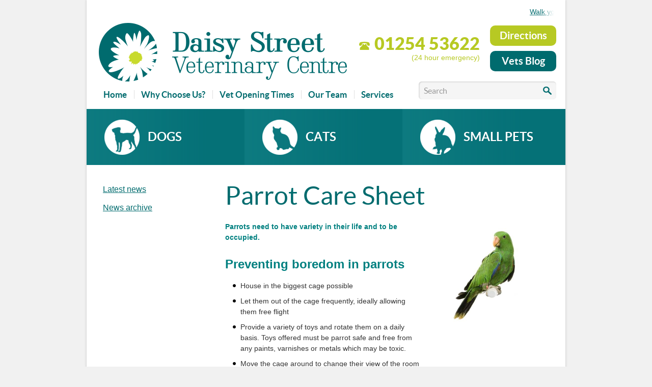

--- FILE ---
content_type: text/html; charset=utf-8
request_url: https://vet-healthcentre.co.uk/news/2015/november/parrot-care-sheet-daisy-street-veterinary-centre.html
body_size: 5185
content:
<!DOCTYPE html PUBLIC "-//W3C//DTD XHTML 1.0 Transitional//EN" "http://www.w3.org/TR/xhtml1/DTD/xhtml1-transitional.dtd">
<html xmlns="http://www.w3.org/1999/xhtml" xml:lang="en-gb" lang="en-gb" prefix="og: http://ogp.me/ns#">
	<head>
		<title>Parrot Care Sheet</title>
<script>window.addEventListener('mousedown',function(e){if(e.target.nodeName=='OPTION'&&e.target.selected&&e.ctrlKey==false&&e.shiftKey==false&&e.metaKey==false){e.target.parentNode.selectedIndex=e.target.index;event.preventDefault()}},{capture:true});</script>		<base target="_top" />
		<meta http-equiv="Content-Type" content="text/html; charset=utf-8" />
		<meta name="description" content="Parrots need to have variety in their life and to be occupied." />
		<meta name="keywords" content="vet,vets,blackburn,vet blackburn,vets blackburn, vets in blackburn, vet in blackburn, darwen, rishton, great harwood, langho, whalley," />
		<meta name="author" content="The Vet Health Centre Ltd" />
		<meta name="googlebot" content="NOODP" />
		<meta name="viewport" content="width=1024" />
		<meta name="format-detection" content="telephone=no" />
		<meta property="og:type" content="article" />
		<meta property="og:url" content="https://vet-healthcentre.co.uk/news/2015/november/parrot-care-sheet-daisy-street-veterinary-centre.html" />
		<meta property="og:title" content="Parrot Care Sheet" />
		<meta property="og:description" content="Parrots need to have variety in their life and to be occupied." />
		<meta property="og:image" content="https://vet-healthcentre.co.uk/images/pictures/artwork/photo-uploads/green-parrot-on-white-background-(600x315-ffffff).jpg" />
		<meta property="og:image:secure_url" content="https://vet-healthcentre.co.uk/images/pictures/artwork/photo-uploads/green-parrot-on-white-background-(600x315-ffffff).jpg" />
		<meta property="og:image:type" content="image/jpeg" />
		<meta property="og:image:width" content="600" />
		<meta property="og:image:height" content="315" />
		<meta property="og:locale" content="en_GB" />
		<meta property="og:updated_time" content="2016-10-14T08:20:09+01:00" />
		<meta property="og:site_name" content="Vets in Blackburn" />
		<meta property="article:published_time" content="2015-11-06T11:53:00+00:00" />
		<meta property="article:modified_time" content="2016-10-14T08:20:09+01:00" />
		<meta name="twitter:card" content="summary_large_image" />
		<meta name="twitter:title" content="Parrot Care Sheet" />
		<meta name="twitter:description" content="Parrots need to have variety in their life and to be occupied." />
		<meta name="twitter:image" content="https://vet-healthcentre.co.uk/images/pictures/artwork/photo-uploads/green-parrot-on-white-background-(280x280).jpg" />
		<link rel="stylesheet" href="/common/fonts.css" />
		<link rel="stylesheet" href="/common/main.css" />
		<script src="//ajax.googleapis.com/ajax/libs/jquery/1.7.2/jquery.min.js"></script>
		<script src="//ajax.googleapis.com/ajax/libs/jqueryui/1.8.14/jquery-ui.min.js"></script>
		<script src="/common/main.js"></script>
		<link rel="shortcut icon" href="/favicon.ico" />
		<link rel="apple-touch-icon" href="/apple-touch-icon.png" />
		<link rel="alternate" type="application/rss+xml" href="/rss.xml" title="RSS" />
		<meta property="fb:pages" content="466300033416826" />

		<script>document.cookie='pxRatio='+(window.devicePixelRatio||1)+'; expires='+new Date(new Date().getTime()+1000*3600*24*365).toUTCString()+'; path=/';</script>
	</head>
	<body class="page-news-article">
		<div id="root">
			<!-- rootHeader -->
			<div id="rootHeader">
				<div>

					<div id="tickerEnvelope">
						<div class="data">
				<div id="ticker">
					<div id="tickerRubber"></div>
					<div id="tickerLid"></div>
					<div id="tickerClipper" onmouseover="setTicker(false);" onmouseout="setTicker(true);">
						<p id="tickerBase"><span><a href="https://vet-healthcentre.co.uk/news/2015/september/the-medical-pet-shirt-the-alternative-to-the.html" rel="nofollow">Walk your dog in style..see the new Medical Pet Shirts</a></span><span><a href="https://vet-healthcentre.co.uk/news/2015/april/helpwhat-do-i-do-with-this-baby-bird.html" rel="nofollow">Help..What do I do with this Baby Bird</a></span></p>
						<p id="tickerPseudo"></p>
					</div>
				</div>
						</div>
					</div>
					<strong id="logo"><a href="/"><img src="/i/logo.png"  alt="Vets in Blackburn | Daisy Street Vets" title="Open homepage" /></a></strong>
					<div class="button button-contact-us latoBold"><a href="/contact-us.html">Directions</a></div>
					<div class="button button-shop latoBold"><a href="/blog.html">Vets Blog</a></div>
					<div id="telephone"><em class="latoBlack">01254 53622</em><span>(24 hour emergency)</span></div>
					<div id="navigationMain" class="latoBold">
						<ul>
								<li class="navigationItem navigationItemFirst"><a
									href="/"
								><strong>Home</strong></a></li>
								<li class="navigationItem"><a
									href="/best-vets-blackburn-lancashire.html"
								><strong>Why Choose Us?</strong></a></li>
								<li class="navigationItem"><a
									href="/blackburn-vet-opening-times.html"
								><strong>Vet Opening Times</strong></a></li>
								<li class="navigationItem"><a
									href="/about-us-2.html"
								><strong>Our Team</strong></a></li>
								<li class="navigationItem"><a
									href="/services-2.html"
								><strong>Services</strong></a></li>
								<li class="navigationItem navigationItemLast"><a
									href="/guestbook.html"
								><strong>Reviews and Guestbook</strong></a></li>
						</ul>
					</div>
					<div id="search">
						<form id="searchForm" action="/search.html" method="get">
							<span class="text"><input
								id="searchInput_Field"
								class="appearanceNone latoRegular"
								type="text"
								name="search"
								maxlength="75"
								value="Search"
							/></span><span class="submit"><input type="submit" value="Search" /></span>
						</form>
					</div>
					<div id="rootCatalog" class="latoBold">
						<div>
							<ul>
								<li class="categoryItem" style="width: 33%;"><span><strong><a
									href="/services/animals/dogs.html"
									style="background-image: url('/images/pictures/services/dogs-%28categories-icon%29.png?v=bd707d22');"
								>Dogs</a></strong></span></li>
								<li class="categoryItem" style="width: 33%;"><span><strong><a
									href="/services/animals/cats.html"
									style="background-image: url('/images/pictures/services/cats-%28categories-icon%29.png?v=c2b59c5f');"
								>Cats</a></strong></span></li>
								<li class="categoryItem" style="width: 33%;"><span><strong><a
									href="/services/animals/small-pets.html"
									style="background-image: url('/images/pictures/services/small-pets-%28categories-icon%29.png?v=b6509d3f');"
								>Small Pets</a></strong></span></li>
							</ul>
						</div>
					</div>
				</div>
			</div>
			<!-- rootHeader -->

			<!-- rootContent -->
			<div id="rootContent" class="clean extended">
				<div id="rootBoard">
					<div id="navigationChild">
<ul>
	<li class="listFirst"><span><a href="/news/latest-news.html" rel="nofollow">Latest news</a></span></li>
	<li class="listLast"><span><a href="/news/news-archive.html" rel="nofollow">News archive</a></span></li>
</ul>
					</div>
				</div>
				<div id="rootEssence">
					<div class="rect">
		<h1>Parrot Care Sheet</h1>
		<div id="newsArticle">
	<div id="rootImages" class="small">
		<div class="rootImages_Image"><a
			target="_blank"
			href="/images/pictures/artwork/photo-uploads/green-parrot-on-white-background-(page-picture-large).jpg"
			rel="colorbox"
			title="Green parrot on white&hellip;"
		><img
			src="/images/pictures/artwork/photo-uploads/green-parrot-on-white-background-(page-picture).jpg"
			width="200"
			height="200"
			alt="Green parrot on white background"
		/></a></div>
	</div>
			<div class="newsData"><h4><span style="color:#008080">Parrots need to have variety in their life and to be occupied.&nbsp; </span></h4>

<h2><span style="color:#008080">Preventing boredom in parrots</span></h2>

<ul>
	<li>House in the biggest cage possible</li>
	<li>Let them out of the cage frequently, ideally allowing them free flight</li>
	<li>Provide a variety of toys and rotate them on a daily basis. Toys offered must be parrot safe and free from any paints, varnishes or metals which may be toxic.</li>
	<li>Move the cage around to change their view of the room</li>
	<li>Provide edible fruit tree branches with differing diameters as perches. This also helps prevent pressure sores on their feet.</li>
	<li>Make sure they aren’t alone for long periods</li>
	<li>Insufficient attention from owners or in some cases too much!</li>
	<li>In extremely social species such as the Budgerigar and Cockatiel (either house in pairs or provide with a mirror or a plastic replica bird)</li>
	<li>
	<h2><span style="color:#008080">Foraging and Feeding</span></h2>
	</li>
</ul>

<p>In the wild parrots spend a large part of their day foraging for food. It is a good idea to schedule specific feeding times and to stimulate foraging activity.</p>

<p>Parrots love to destroy things and this desire can be utilised by making simple inexpensive foraging toys. Some ideas are hanging ropes with fruit and vegetables tied in and cardboard boxes stuffed with shredded paper and their favourite foods, you can get as creative as you want! Make sure your bird is supervised during&nbsp;destructive play.</p>

<p>Ask for a copy of our supplementary feeding sheet.</p>

<h2><span style="color:#008080">Photoperiod</span></h2>

<p>All birds should have a period of light from 8-12 hrs. It is advised to cover the cage for at least 10 hours at night.</p>

<h2><span style="color:#008080">UVB light</span></h2>

<p>UVB is an essential part of sunlight that helps birds convert vitamins into their active forms. Placing the cage next to a window does not work as the glass filters out the beneficial UVB from sunlight. It is important that our pet birds receive UVB from artificial sun lamps.&nbsp;These specially coated fluorescent tube lights and compact bird lamps provide the correct levels of UVA and UVB, which improve your parrot’s health, appetite, feather condition and more. They&nbsp;can be attached to the bird's cage and switched on for 10 hours a day.</p>

<h2><span style="color:#008080">Bathing</span></h2>

<p>Allow your parrot to either bathe in shallow water or be sprayed daily.</p>

<p>Especially appreciated by African grey parrots who tend to get very dusty.</p>

<h2><span style="color:#008080">Privacy</span></h2>

<p>A dark box should be provided as a ’hide’ into which the bird can enter and feel secure.</p>

<h2><span style="color:#008080">Some frequent causes of behavioural issues</span></h2>

<p>Changes to their regular routine may result in instability, neurosis or other behavioural problems.</p>

<p>Behavioural problems usually relate to boredom or anxiety states (neurosis), but another trigger may be due to disturbances or changes at home which may unsettle the bird such as:</p>

<ul>
	<li>A recent move</li>
	<li>Additions to the family, frequent visitors or another pet in the same house</li>
	<li>Frequent arguments within the house</li>
	<li>Long periods away from the owner</li>
</ul>

<p>In the wild the dominant birds have the highest perches, in a domestic situation you need to be the ‘dominant bird’. The highest perch in the cage should be no higher than your eye level. Whilst standing you will be above the bird but this hierarchy will dramatically change when you sit down. This&nbsp;issue&nbsp;can be combated&nbsp;by siting the cage away from chairs where you often sit. It is best to avoid an overly dominant bird sitting on your shoulder or head, in other words raising it’s position above you.</p>

<p><img loading="lazy" class="content-image" alt="Preventing boredom in parrots" height="180" width="270"   data-imgfile="989_2501" src="/images/pictures/artwork/photo-uploads/lovebirds-daisy-street-vets-(news-rss).jpg" /></p>

<p>&nbsp;Caroline Ashworth RVN, Daisy Street Veterinary Centre, November 2015</p>
</div>
			<div class="newsDate small gray">6th November 2015, 11:53</div>
		</div>
					<div id="share">
						<div class="addthis_toolbox addthis_default_style">
							<a class="addthis_button_facebook"></a>
							<a class="addthis_button_google_plusone_share"></a>
							<a class="addthis_button_twitter"></a>
							<a class="addthis_button_print"></a>
							<a class="addthis_button_compact"></a>
							<a class="addthis_counter addthis_bubble_style"></a>
						</div>
						<script type="text/javascript" src="https://s7.addthis.com/js/250/addthis_widget.js#pubid=ra-500019c2475d715f"></script>
					</div>					</div>
				</div>
			</div>
			<!-- rootContent -->

			<!-- rootFooter -->
			<div id="rootFooter">
				<div>
					<div id="navigationExternal">
						<strong class="latoBold">Follow us</strong>
						<ul>
							<li><a class="twitter" href="https://twitter.com/DaisyStreetVets" target="_blank"><span>Vets in Blackburn: Twitter</span></a></li>
							<li><a class="facebook" href="https://www.facebook.com/pages/Daisy-Street-Veterinary-Centre/466300033416826" target="_blank"><span>Vets in Blackburn: Facebook</span></a></li>
							<li><a class="youtube" href="https://www.youtube.com/channel/UC1mYsbnGHc6_biMoNAy8wYA" target="_blank"><span>Vets in Blackburn: YouTube</span></a></li>
							<li><a class="rss" href="/rss.xml"><span>RSS</span></a></li>
						</ul>
					</div>
					<div id="update">Page updated 14th Oct 2016, 08:20</div>
					<div id="navigationAdditionally">
						<ul>
							<li><a href="/">Home</a></li>
							<li><a href="/site-map.html">Site map</a></li>
							<li><a href="/contact-us.html" rel="nofollow">Directions</a></li>
							<li><a href="/library.html" rel="nofollow">Downloads</a></li>
							<li>News</li>
							<li><a href="/privacy-policy.html" rel="nofollow">Privacy policy</a></li>
							<li><a href="/cookie-policy.html">Cookie Policy</a></li>
							<li><a href="/terms.html" rel="nofollow">Terms of use</a></li>
							<li><a href="/top-4-signs-of-health-concerns-in-the.html">Video Clips</a></li>
							<li><a href="/personal-data.html">Personal data</a></li>
						</ul>
					</div>
					<div id="copyright"><div>&copy; 2002 &ndash; 2026 &nbsp;<a href="/contact-us.html">The Vet Health Centre Ltd</a></div></div>
					<div id="creator"><a href="https://www.brickweb.co.uk/" target="_blank"><img src="/i/others/brick.png" alt="brickweb | instant websites" title="Website designed and maintained by Brick technology Ltd., 2012" /></a></div>
				</div>
			</div>
			<!-- rootFooter -->
		</div>
		<script>(function(i,s,o,g,r,a,m){i['GoogleAnalyticsObject']=r;i[r]=i[r]||function(){(i[r].q=i[r].q||[]).push(arguments)},i[r].l=1*new Date();a=s.createElement(o),m=s.getElementsByTagName(o)[0];a.async=1;a.src=g;m.parentNode.insertBefore(a,m)})(window,document,'script','https://www.google-analytics.com/analytics.js','ga');ga('create','UA-49209425-1','auto');ga('send','pageview');</script>
	</body>
</html>


--- FILE ---
content_type: text/css; charset=utf-8
request_url: https://vet-healthcentre.co.uk/common/fonts.css
body_size: 137
content:
@font-face{font-family:'latoRegular';src:url('/common/fonts/lato-regular_1-webfont.eot');src:url('/common/fonts/lato-regular_1-webfont.eot?#iefix') format('embedded-opentype'),url('/common/fonts/lato-regular_1-webfont.woff') format('woff'),url('/common/fonts/lato-regular_1-webfont.ttf') format('truetype'),url('/common/fonts/lato-regular_1-webfont.svg#latoregular') format('svg');font-weight:normal;font-style:normal}@font-face{font-family:'latoBold';src:url('/common/fonts/lato-bold_1-webfont.eot');src:url('/common/fonts/lato-bold_1-webfont.eot?#iefix') format('embedded-opentype'),url('/common/fonts/lato-bold_1-webfont.woff') format('woff'),url('/common/fonts/lato-bold_1-webfont.ttf') format('truetype'),url('/common/fonts/lato-bold_1-webfont.svg#latobold') format('svg');font-weight:normal;font-style:normal}@font-face{font-family:'latoBlack';src:url('/common/fonts/lato-black_1-webfont.eot');src:url('/common/fonts/lato-black_1-webfont.eot?#iefix') format('embedded-opentype'),url('/common/fonts/lato-black_1-webfont.woff') format('woff'),url('/common/fonts/lato-black_1-webfont.ttf') format('truetype'),url('/common/fonts/lato-black_1-webfont.svg#lato_blackregular') format('svg');font-weight:normal;font-style:normal}.latoRegular{font-family:latoRegular,Arial,sans-serif}.latoBold{font-family:latoBold,Arial,sans-serif}.latoBlack{font-family:latoBlack,Arial,sans-serif}.latoRegular,.latoBold,.latoBlack{font-weight:normal !important}

--- FILE ---
content_type: text/css; charset=utf-8
request_url: https://vet-healthcentre.co.uk/common/main.css
body_size: 14780
content:
@media all{.form input,.form select,.form textarea{margin:0}.form input[type="button"],.form input[type="reset"],.form input[type="submit"]{-webkit-appearance:button}.webkit.macos .form select{-webkit-appearance:menulist-button}.webkit.macos .form select[multiple]{-webkit-appearance:none}.webkit.ios .form input[type="text"],.webkit.ios .form input[type="password"],.webkit.ios .form input[type="file"],.webkit.ios .form select{height:1.5em}.form{margin:1.5em 0}.formGroup{margin:1.5em 0;clear:both;page-break-inside:avoid}.formGroup:after,.formSubmit:after{content:"";display:block;height:0;overflow:hidden;clear:both}.formName{-moz-box-sizing:border-box;-webkit-box-sizing:border-box;box-sizing:border-box}.form[data-column="true"] .formName{width:140px;margin:0 0 0 -140px;padding:0 1.75em 0 0;float:left;position:relative;right:-140px}.form[data-column="true"][data-column-name="180"] .formName{width:180px;margin-left:-180px;right:-180px}.form[data-column="true"][data-column-name="160"] .formName{width:160px;margin-left:-160px;right:-160px}.form[data-column="true"][data-column-name="140"] .formName{width:140px;margin-left:-140px;right:-140px}.form[data-column="true"][data-column-name="120"] .formName{width:120px;margin-left:-120px;right:-120px}.form[data-column="true"][data-column-name="100"] .formName{width:100px;margin-left:-100px;right:-100px}.form[data-column="true"][data-column-name="80"] .formName{width:80px;margin-left:-80px;right:-80px}.form[data-column="false"] .formName,.form[data-column="true"] .formGroup[data-column="false"]>.formName{width:auto;margin:0 0 .75em;padding:0;right:0}.form[data-column="true"] .formName+.formValue{margin-left:140px;float:left}.form[data-column="true"][data-column-name="180"] .formName+.formValue{margin-left:180px}.form[data-column="true"][data-column-name="160"] .formName+.formValue{margin-left:160px}.form[data-column="true"][data-column-name="140"] .formName+.formValue{margin-left:140px}.form[data-column="true"][data-column-name="120"] .formName+.formValue{margin-left:120px}.form[data-column="true"][data-column-name="100"] .formName+.formValue{margin-left:100px}.form[data-column="true"][data-column-name="80"] .formName+.formValue{margin-left:80px}.form[data-column="false"] .formName+.formValue{margin:0;float:none}.form[data-column="true"] .formGroup[data-column="false"]>.formName+.formValue{margin:0;float:none}.formGrouping{clear:left;float:left}.formGrouping~.formGrouping,.horizontal~.formGrouping{margin-top:1.5em}.horizontal .formGrouping{margin-top:0;clear:none}.formValue{min-width:300px}.formValue.half{min-width:150px}.formValue input[type="text"],.formValue input[type="password"],.formValue input[type="file"],.formValue select,.formValue textarea{width:300px;-moz-box-sizing:border-box;-webkit-box-sizing:border-box;box-sizing:border-box}.formValue.half input[type="text"],.formValue.half input[type="password"],.formValue.half input[type="file"],.formValue.half select,.formValue.half textarea{width:150px}.form[data-column-value="380"] .formValue{min-width:380px}.form[data-column-value="380"] .formValue.half{min-width:190px}.form[data-column-value="380"] .formValue input[type="text"],.form[data-column-value="380"] .formValue input[type="password"],.form[data-column-value="380"] .formValue input[type="file"],.form[data-column-value="380"] .formValue select,.form[data-column-value="380"] .formValue textarea{width:380px}.form[data-column-value="380"] .formValue.half input[type="text"],.form[data-column-value="380"] .formValue.half input[type="password"],.form[data-column-value="380"] .formValue.half input[type="file"],.form[data-column-value="380"] .formValue.half select,.form[data-column-value="380"] .formValue.half textarea{width:190px}.form[data-column-value="360"] .formValue{min-width:360px}.form[data-column-value="360"] .formValue.half{min-width:180px}.form[data-column-value="360"] .formValue input[type="text"],.form[data-column-value="360"] .formValue input[type="password"],.form[data-column-value="360"] .formValue input[type="file"],.form[data-column-value="360"] .formValue select,.form[data-column-value="360"] .formValue textarea{width:360px}.form[data-column-value="360"] .formValue.half input[type="text"],.form[data-column-value="360"] .formValue.half input[type="password"],.form[data-column-value="360"] .formValue.half input[type="file"],.form[data-column-value="360"] .formValue.half select,.form[data-column-value="360"] .formValue.half textarea{width:180px}.form[data-column-value="340"] .formValue{min-width:340px}.form[data-column-value="340"] .formValue.half{min-width:170px}.form[data-column-value="340"] .formValue input[type="text"],.form[data-column-value="340"] .formValue input[type="password"],.form[data-column-value="340"] .formValue input[type="file"],.form[data-column-value="340"] .formValue select,.form[data-column-value="340"] .formValue textarea{width:340px}.form[data-column-value="340"] .formValue.half input[type="text"],.form[data-column-value="340"] .formValue.half input[type="password"],.form[data-column-value="340"] .formValue.half input[type="file"],.form[data-column-value="340"] .formValue.half select,.form[data-column-value="340"] .formValue.half textarea{width:170px}.form[data-column-value="280"] .formValue{min-width:280px}.form[data-column-value="280"] .formValue.half{min-width:140px}.form[data-column-value="280"] .formValue input[type="text"],.form[data-column-value="280"] .formValue input[type="password"],.form[data-column-value="280"] .formValue input[type="file"],.form[data-column-value="280"] .formValue select,.form[data-column-value="280"] .formValue textarea{width:280px}.form[data-column-value="280"] .formValue.half input[type="text"],.form[data-column-value="280"] .formValue.half input[type="password"],.form[data-column-value="280"] .formValue.half input[type="file"],.form[data-column-value="280"] .formValue.half select,.form[data-column-value="280"] .formValue.half textarea{width:140px}.form[data-column-value="260"] .formValue{min-width:260px}.form[data-column-value="260"] .formValue.half{min-width:130px}.form[data-column-value="260"] .formValue input[type="text"],.form[data-column-value="260"] .formValue input[type="password"],.form[data-column-value="260"] .formValue input[type="file"],.form[data-column-value="260"] .formValue select,.form[data-column-value="260"] .formValue textarea{width:260px}.form[data-column-value="260"] .formValue.half input[type="text"],.form[data-column-value="260"] .formValue.half input[type="password"],.form[data-column-value="260"] .formValue.half input[type="file"],.form[data-column-value="260"] .formValue.half select,.form[data-column-value="260"] .formValue.half textarea{width:130px}.form[data-column-value="240"] .formValue{min-width:240px}.form[data-column-value="240"] .formValue.half{min-width:120px}.form[data-column-value="240"] .formValue input[type="text"],.form[data-column-value="240"] .formValue input[type="password"],.form[data-column-value="240"] .formValue input[type="file"],.form[data-column-value="240"] .formValue select,.form[data-column-value="240"] .formValue textarea{width:240px}.form[data-column-value="240"] .formValue.half input[type="text"],.form[data-column-value="240"] .formValue.half input[type="password"],.form[data-column-value="240"] .formValue.half input[type="file"],.form[data-column-value="240"] .formValue.half select,.form[data-column-value="240"] .formValue.half textarea{width:120px}.form[data-column-value="220"] .formValue{min-width:220px}.form[data-column-value="220"] .formValue.half{min-width:110px}.form[data-column-value="220"] .formValue input[type="text"],.form[data-column-value="220"] .formValue input[type="password"],.form[data-column-value="220"] .formValue input[type="file"],.form[data-column-value="220"] .formValue select,.form[data-column-value="220"] .formValue textarea{width:220px}.form[data-column-value="220"] .formValue.half input[type="text"],.form[data-column-value="220"] .formValue.half input[type="password"],.form[data-column-value="220"] .formValue.half input[type="file"],.form[data-column-value="220"] .formValue.half select,.form[data-column-value="220"] .formValue.half textarea{width:110px}.form[data-column-value="180"] .formValue{min-width:180px}.form[data-column-value="180"] .formValue.half{min-width:90px}.form[data-column-value="180"] .formValue input[type="text"],.form[data-column-value="180"] .formValue input[type="password"],.form[data-column-value="180"] .formValue input[type="file"],.form[data-column-value="180"] .formValue select,.form[data-column-value="180"] .formValue textarea{width:180px}.form[data-column-value="180"] .formValue.half input[type="text"],.form[data-column-value="180"] .formValue.half input[type="password"],.form[data-column-value="180"] .formValue.half input[type="file"],.form[data-column-value="180"] .formValue.half select,.form[data-column-value="180"] .formValue.half textarea{width:90px}.form[data-column-value="100"] .formValue{min-width:100px}.form[data-column-value="100"] .formValue.half{min-width:50px}.form[data-column-value="100"] .formValue input[type="text"],.form[data-column-value="100"] .formValue input[type="password"],.form[data-column-value="100"] .formValue input[type="file"],.form[data-column-value="100"] .formValue select,.form[data-column-value="100"] .formValue textarea{width:100px}.form[data-column-value="100"] .formValue.half input[type="text"],.form[data-column-value="100"] .formValue.half input[type="password"],.form[data-column-value="100"] .formValue.half input[type="file"],.form[data-column-value="100"] .formValue.half select,.form[data-column-value="100"] .formValue.half textarea{width:50px}.formField{margin:0 2em 0 0;clear:left;float:left}.formGrouping .formField~.formField{margin-top:1.5em}.formGrouping.horizontal .formField{margin-top:0;clear:none}.formPredata{margin:0 0 .75em;clear:left}.formGrouping.horizontal .formPredata{margin:0 1.25em 0 0;clear:none;float:left}.formPostdata{margin:0 2em 0 -.75em;float:left}.formPostdata.vertical{margin:1.5em 0 0;clear:left}.formText{clear:left;float:left}.formText:not(:first-child){margin-top:1em}.formText>:first-child{margin-top:0}.formText>:last-child{margin-bottom:0}.formRadio,.formCheckbox{margin:0 2em .5em 0}.formGrouping.horizontal .formRadio,.formGrouping.horizontal .formCheckbox{display:inline-block;margin-bottom:0}.formRadio input,.formCheckbox input{display:inline-block;width:1em;height:1em;margin:0 .75em 0 0;padding:0;-moz-box-sizing:border-box;-webkit-box-sizing:border-box;box-sizing:border-box;vertical-align:text-top}.msie8 .formRadio input,.msie8 .formCheckbox input{margin-bottom:-.15em;vertical-align:text-bottom}.formValue .asterisk{width:10px;height:9px;position:absolute;margin:.415em 0 0 .25em}.formRadio label+.asterisk,.formCheckbox label+.asterisk{margin-left:.5em}.formSubmit{margin:1.5em 0;clear:both}.mobile .formSubmit{margin-bottom:.5em}.form[data-column="true"] .formSubmit{margin-left:140px}.form[data-column="true"][data-column-name="180"] .formSubmit{margin-left:180px}.form[data-column="true"][data-column-name="160"] .formSubmit{margin-left:160px}.form[data-column="true"][data-column-name="140"] .formSubmit{margin-left:140px}.form[data-column="true"][data-column-name="120"] .formSubmit{margin-left:120px}.form[data-column="true"][data-column-name="100"] .formSubmit{margin-left:100px}.form[data-column="true"][data-column-name="80"] .formSubmit{margin-left:80px}.form[data-column="true"] .formSubmit[data-column="false"]{margin-left:0}.formButton{margin:0 1em 0 0;float:left}.mobile .formSubmit .formButton{margin-bottom:1em}.formAddition{margin:0;clear:left}.formAddition li{margin:1.5em 1em 0 0;padding:0;float:left;background:none}.form img.asterisk{width:10px;height:9px;margin:.5em 0 0 .425em;position:absolute}.form .required.successful img.asterisk{visibility:hidden}}.colorCorporate1{background:#057177}.colorCorporate2{background:#0d7a80}.cartPromotionalCode{margin:1.5em 0;clear:both}.cartPromotionalCode input[name="promotioncode"]{width:10em !important}.cartPromotionalCode .formGroup{margin:0}.shoppingCart_table{width:100%;border:1px solid #d2d2d2;margin:1.2em 0;border-collapse:collapse;-moz-box-sizing:border-box;-webkit-box-sizing:border-box;box-sizing:border-box}.mobile.mobileInstalled .shoppingCart_table{margin:1.5em 0;font-size:.75em}.shoppingCart_table th{padding:6px 20px !important;color:#fff;font-weight:normal;text-align:center}.shoppingCart_table th.colorCorporate2:first-child{width:75%}.mobile.mobileInstalled .shoppingCart_table th{padding:5px !important;font-size:.95em}.shoppingCart_table td{padding:8px 10px !important;vertical-align:top}.mobile.mobileInstalled .shoppingCart_table td{padding:5px !important}.shoppingCart_table td td{padding:0 10px 0 0 !important}.shoppingCart_quantity{width:2.4em;text-align:center}.shoppingCart_Error{margin:0 0 .5em;padding:1ex;background:#eee}.cartProduct{display:inline-block}.cartProductTitle{margin:0;font-size:1em}.productSummary_Basket{margin:.65ex 0 -.25ex}.productSummary_Basket div{line-height:1.5}.productDiscount_Basket{margin:.65ex 0 0}.productPromotion_Basket{margin:.65ex 0 0}.shoppingCart_Postage{overflow:hidden}.shoppingCart_Postage>.formGrouping{margin:0;float:right}.shoppingCart_Postage .formField{margin-right:0}.mobile.mobileInstalled .shoppingCart_Postage .formField{float:right}.shoppingCart_table select[name="selDelivery"]{max-width:300px}.mobile.mobileInstalled .shoppingCart_table select[name="selDelivery"]{max-width:200px}#basketForm .formSubmit{margin:0 -1em 0 0;float:right}.mobile.mobileInstalled #basketForm .formSubmit{margin-top:1.5em;float:none;font-size:.915em}.mobile.mobileInstalled #basketForm .formSubmit+div{margin:.5em 0 0}.formItem{margin:1.2em 0 0}.tdItem,.pure .tdItem{padding:.5em 25px .5em 0}.submitItem{margin:1.5em 0 0}.tdItem .submitItem{margin:.5em 0 0}img.asterisk{width:10px;height:9px;position:absolute;margin:6px 0 0 2px}img.asteriskCancel{position:static;margin:0}.colorSample{margin:0 3px 0 0;border:1px solid #eee;background:center center url("/images/common/color-none.gif") no-repeat}.colorSample em{display:block;width:18px;height:18px;overflow:hidden}.column-group{box-sizing:border-box}.column-group:not(:first-child){margin-top:1.5em}.column-group:not(:last-child){margin-bottom:1.5em}.column-group.column-gap-20{margin-left:-10px;margin-right:-10px}.column-group.column-gap-30{margin-left:-15px;margin-right:-15px}.column-group .group{display:table;table-layout:fixed;width:100%}.column-group.column-gap-20 .group:first-child{margin-top:-10px}.column-group.column-gap-20 .group:last-child{margin-bottom:-10px}.column-group.column-gap-30 .group:first-child{margin-top:-15px}.column-group.column-gap-30 .group:last-child{margin-bottom:-15px}.column-group .column{display:table-cell;box-sizing:border-box;vertical-align:baseline}.column-group.column-count-2 .column{width:50%}.column-group.column-count-3 .column{width:33.33%}.column-group.column-count-4 .column{width:25%}.column-group.column-count-5 .column{width:20%}.column-group.column-count-6 .column{width:16.66%}.column-group.column-count-7 .column{width:14.28%}.column-group.column-count-8 .column{width:12.5%}.column-group.column-gap-20 .column{padding:10px}.column-group.column-gap-30 .column{padding:15px}.column-group.column-align-center .column{text-align:center}.column-group.column-valign-top .column{vertical-align:top}.column-group.column-valign-middle .column{vertical-align:middle}.column-group.column-valign-bottom .column{vertical-align:bottom}.column-group img{max-width:100%;height:auto}.column-group.column-fullwidth-image img{width:100%}.column-group .image .title{font-size:.9em;opacity:.66}.column-group .image .title:not(:first-child){margin-top:.5em}.column-group .image .title:not(:last-child){margin-bottom:.5em}#rootImages{width:147px;margin:.4em 0 20px 25px;overflow:hidden;float:right;position:relative;z-index:100}.rootImages_Image{margin:0 0 6px;text-align:center}.rootImages_Image a{display:inline-block;vertical-align:bottom}.rootImages_Image img{vertical-align:bottom}.rootImages_File{margin:0 0 6px 2px;padding:1px 0 0 20px;background-position:0 0;background-repeat:no-repeat}.rootImages_File span{display:block;margin:.15em 0 0}#profileAddress{margin:0 0 1em}#profileContacts{margin:1em 0 0}#profileContacts dl{margin:0;line-height:1.2em}#profileContacts dt{width:3.75em;margin:0;white-space:nowrap}#profileContacts dd{margin:-1.2em 0 0 3.75em}#profileMailboxContainer{white-space:nowrap}#profileRegistration{margin:1em 0 0}#profileRegistrationNumber{white-space:nowrap}#profileVATNumber{white-space:nowrap}#libraryData{margin:0 0 .5em}#libraryData p{margin-bottom:.25em}#libraryData td{vertical-align:top;text-align:center}#libraryData .spacer{width:25px;height:25px;overflow:hidden}#libraryData h2{margin:1.5em 0 20px;text-align:left}.libraryItem a{display:block}.libraryItem span{display:block}.libraryImage img{vertical-align:bottom}.libraryTitle{padding:.5em 2px 0;line-height:1.4}.libraryItem a:hover .libraryTitle{text-decoration:underline}.libraryDescription{padding:.2em 25px 0;text-decoration:none !important}.libraryType,.librarySize{display:inline !important}.libraryCell1{padding:4px 5px 4px 0}.libraryCell1 img{vertical-align:bottom}.libraryCell2{padding:4px 5em 4px 0}.libraryCell3{padding:4px 2em 4px 0}.libraryCell4{padding:4px 0 4px 0}.library-rowTitle td,#library-table td{border-bottom:1px dotted #e5e5e5}@media all{#rootExchange{display:none}}@media screen{#rootExchange{display:block;margin:1em 0 0;padding:0 40px 2em;font-size:.85em}#rootExchange,#rootExchange a,#rootExchange a:visited{color:#ccc}#rootExchange a:hover{color:#999}}#ticker{cursor:default;visibility:hidden}#ticker.visible{visibility:visible}#ticker,#tickerRubber,#tickerLid,#tickerClipper,#tickerClipper p{height:1.4375em}#tickerRubber{position:absolute;left:-100000px;top:-100000px;white-space:nowrap}#tickerLid{width:1px;position:absolute;z-index:102;background:url("/i/blank.gif") repeat;cursor:wait}#tickerClipper{width:1px;overflow:hidden;position:absolute;z-index:101;white-space:nowrap}#ticker p{margin:0;position:relative;left:-10000px;font-size:1em;line-height:1.3125em;white-space:nowrap}#tickerPseudo{top:-1.4375em}#ticker span{padding:0 5ex 0 0}@media print{#ticker{display:none}}#guestbook{margin-top:2em;clear:both}.guestbookItem:after{content:"";display:block;height:0;overflow:hidden;clear:both}.guestbookRating,.guestbookDate,.guestbookName,.guestbookPosition,.guestbookOrganisation,.guestbookTown,.guestbookHomepage,.guestbookComment,.guestbookAdmin{margin:.5em 0}.guestbookName{font-weight:bold}.guestbookAdmin{margin-top:1.2em;font-weight:bold}@media print{#guestbook[data-count="0"],.guestbookAdd,.guestbookAdd+hr{display:none}}.captcha>div:first-child{line-height:1.5}.captcha>div:first-child>span{display:table-cell;vertical-align:middle}.captcha>div:first-child>span:first-child{background:#f2f2f2;text-align:center;white-space:nowrap}.captcha>div:first-child>span:first-child strong{font-weight:inherit}.captcha>div:first-child>span:first-child+span{padding-left:1.2em}.captcha>div:first-child input{text-align:center;text-transform:uppercase}.captcha>div:first-child>span:first-child,.captcha>div:first-child input{width:6.75em !important}.captcha p{margin-top:1em;margin-bottom:0;font-size:.857em}.captcha .hidden{display:none !important}@media print{.formGroupCaptcha{display:none}}.ui-helper-hidden{display:none}.ui-helper-hidden-accessible{position:absolute !important;clip:rect(1px 1px 1px 1px);clip:rect(1px,1px,1px,1px)}.ui-helper-reset{margin:0;padding:0;border:0;outline:0;line-height:1.3;text-decoration:none;font-size:100%;list-style:none}.ui-helper-clearfix:after{content:".";display:block;height:0;clear:both;visibility:hidden}.ui-helper-clearfix{display:inline-block}/*\*/* html .ui-helper-clearfix{height:1%}.ui-helper-clearfix{display:block}/**/.ui-helper-zfix{width:100%;height:100%;top:0;left:0;position:absolute;opacity:0;filter:Alpha(Opacity=0)}.ui-state-disabled{cursor:default !important}.ui-icon{display:block;text-indent:-99999px;overflow:hidden;background-repeat:no-repeat}.ui-widget-overlay{position:absolute;top:0;left:0;width:100%;height:100%}.ui-widget{font-family:Arial,sans-serif;font-size:1em}.ui-widget .ui-widget{font-size:1em}.ui-widget input,.ui-widget select,.ui-widget textarea,.ui-widget button{font-family:Arial,sans-serif;font-size:1em}.ui-widget-content{border:1px solid #ddd;background:#eee url(/common/jquery/jquery-ui-1.8.14.custom/css/ui-lightness/images/ui-bg_highlight-soft_100_eeeeee_1x100.png) 50% top repeat-x;color:#333}.ui-widget-content a{color:#333}.ui-widget-header{border:1px solid #e78f08;background:#f6a828 url(/common/jquery/jquery-ui-1.8.14.custom/css/ui-lightness/images/ui-bg_gloss-wave_35_f6a828_500x100.png) 50% 50% repeat-x;color:#fff;font-weight:bold}.ui-widget-header a{color:#fff}.ui-state-default,.ui-widget-content .ui-state-default,.ui-widget-header .ui-state-default{border:1px solid #ccc;background:#f6f6f6 url(/common/jquery/jquery-ui-1.8.14.custom/css/ui-lightness/images/ui-bg_glass_100_f6f6f6_1x400.png) 50% 50% repeat-x;font-weight:bold;color:#1c94c4}.ui-state-default a,.ui-state-default a:link,.ui-state-default a:visited{color:#1c94c4;text-decoration:none}.ui-state-hover,.ui-widget-content .ui-state-hover,.ui-widget-header .ui-state-hover,.ui-state-focus,.ui-widget-content .ui-state-focus,.ui-widget-header .ui-state-focus{border:1px solid #fbcb09;background:#fdf5ce url(/common/jquery/jquery-ui-1.8.14.custom/css/ui-lightness/images/ui-bg_glass_100_fdf5ce_1x400.png) 50% 50% repeat-x;font-weight:bold;color:#c77405}.ui-state-hover a,.ui-state-hover a:hover{color:#c77405;text-decoration:none}.ui-state-active,.ui-widget-content .ui-state-active,.ui-widget-header .ui-state-active{border:1px solid #fbd850;background:#fff url(/common/jquery/jquery-ui-1.8.14.custom/css/ui-lightness/images/ui-bg_glass_65_ffffff_1x400.png) 50% 50% repeat-x;font-weight:bold;color:#eb8f00}.ui-state-active a,.ui-state-active a:link,.ui-state-active a:visited{color:#eb8f00;text-decoration:none}.ui-widget :active{outline:0}.ui-state-highlight,.ui-widget-content .ui-state-highlight,.ui-widget-header .ui-state-highlight{border:1px solid #fed22f;background:#ffe45c url(/common/jquery/jquery-ui-1.8.14.custom/css/ui-lightness/images/ui-bg_highlight-soft_75_ffe45c_1x100.png) 50% top repeat-x;color:#363636}.ui-state-highlight a,.ui-widget-content .ui-state-highlight a,.ui-widget-header .ui-state-highlight a{color:#363636}.ui-state-error,.ui-widget-content .ui-state-error,.ui-widget-header .ui-state-error{border:1px solid #cd0a0a;background:#b81900 url(/common/jquery/jquery-ui-1.8.14.custom/css/ui-lightness/images/ui-bg_diagonals-thick_18_b81900_40x40.png) 50% 50% repeat;color:#fff}.ui-state-error a,.ui-widget-content .ui-state-error a,.ui-widget-header .ui-state-error a{color:#fff}.ui-state-error-text,.ui-widget-content .ui-state-error-text,.ui-widget-header .ui-state-error-text{color:#fff}.ui-priority-primary,.ui-widget-content .ui-priority-primary,.ui-widget-header .ui-priority-primary{font-weight:bold}.ui-priority-secondary,.ui-widget-content .ui-priority-secondary,.ui-widget-header .ui-priority-secondary{opacity:.7;filter:Alpha(Opacity=70);font-weight:normal}.ui-state-disabled,.ui-widget-content .ui-state-disabled,.ui-widget-header .ui-state-disabled{opacity:.35;filter:Alpha(Opacity=35);background-image:none}.ui-icon{width:16px;height:16px;background-image:url(/common/jquery/jquery-ui-1.8.14.custom/css/ui-lightness/images/ui-icons_222222_256x240.png)}.ui-widget-content .ui-icon{background-image:url(/common/jquery/jquery-ui-1.8.14.custom/css/ui-lightness/images/ui-icons_222222_256x240.png)}.ui-widget-header .ui-icon{background-image:url(/common/jquery/jquery-ui-1.8.14.custom/css/ui-lightness/images/ui-icons_ffffff_256x240.png)}.ui-state-default .ui-icon{background-image:url(/common/jquery/jquery-ui-1.8.14.custom/css/ui-lightness/images/ui-icons_ef8c08_256x240.png)}.ui-state-hover .ui-icon,.ui-state-focus .ui-icon{background-image:url(/common/jquery/jquery-ui-1.8.14.custom/css/ui-lightness/images/ui-icons_ef8c08_256x240.png)}.ui-state-active .ui-icon{background-image:url(/common/jquery/jquery-ui-1.8.14.custom/css/ui-lightness/images/ui-icons_ef8c08_256x240.png)}.ui-state-highlight .ui-icon{background-image:url(/common/jquery/jquery-ui-1.8.14.custom/css/ui-lightness/images/ui-icons_228ef1_256x240.png)}.ui-state-error .ui-icon,.ui-state-error-text .ui-icon{background-image:url(/common/jquery/jquery-ui-1.8.14.custom/css/ui-lightness/images/ui-icons_ffd27a_256x240.png)}.ui-icon-carat-1-n{background-position:0 0}.ui-icon-carat-1-ne{background-position:-16px 0}.ui-icon-carat-1-e{background-position:-32px 0}.ui-icon-carat-1-se{background-position:-48px 0}.ui-icon-carat-1-s{background-position:-64px 0}.ui-icon-carat-1-sw{background-position:-80px 0}.ui-icon-carat-1-w{background-position:-96px 0}.ui-icon-carat-1-nw{background-position:-112px 0}.ui-icon-carat-2-n-s{background-position:-128px 0}.ui-icon-carat-2-e-w{background-position:-144px 0}.ui-icon-triangle-1-n{background-position:0 -16px}.ui-icon-triangle-1-ne{background-position:-16px -16px}.ui-icon-triangle-1-e{background-position:-32px -16px}.ui-icon-triangle-1-se{background-position:-48px -16px}.ui-icon-triangle-1-s{background-position:-64px -16px}.ui-icon-triangle-1-sw{background-position:-80px -16px}.ui-icon-triangle-1-w{background-position:-96px -16px}.ui-icon-triangle-1-nw{background-position:-112px -16px}.ui-icon-triangle-2-n-s{background-position:-128px -16px}.ui-icon-triangle-2-e-w{background-position:-144px -16px}.ui-icon-arrow-1-n{background-position:0 -32px}.ui-icon-arrow-1-ne{background-position:-16px -32px}.ui-icon-arrow-1-e{background-position:-32px -32px}.ui-icon-arrow-1-se{background-position:-48px -32px}.ui-icon-arrow-1-s{background-position:-64px -32px}.ui-icon-arrow-1-sw{background-position:-80px -32px}.ui-icon-arrow-1-w{background-position:-96px -32px}.ui-icon-arrow-1-nw{background-position:-112px -32px}.ui-icon-arrow-2-n-s{background-position:-128px -32px}.ui-icon-arrow-2-ne-sw{background-position:-144px -32px}.ui-icon-arrow-2-e-w{background-position:-160px -32px}.ui-icon-arrow-2-se-nw{background-position:-176px -32px}.ui-icon-arrowstop-1-n{background-position:-192px -32px}.ui-icon-arrowstop-1-e{background-position:-208px -32px}.ui-icon-arrowstop-1-s{background-position:-224px -32px}.ui-icon-arrowstop-1-w{background-position:-240px -32px}.ui-icon-arrowthick-1-n{background-position:0 -48px}.ui-icon-arrowthick-1-ne{background-position:-16px -48px}.ui-icon-arrowthick-1-e{background-position:-32px -48px}.ui-icon-arrowthick-1-se{background-position:-48px -48px}.ui-icon-arrowthick-1-s{background-position:-64px -48px}.ui-icon-arrowthick-1-sw{background-position:-80px -48px}.ui-icon-arrowthick-1-w{background-position:-96px -48px}.ui-icon-arrowthick-1-nw{background-position:-112px -48px}.ui-icon-arrowthick-2-n-s{background-position:-128px -48px}.ui-icon-arrowthick-2-ne-sw{background-position:-144px -48px}.ui-icon-arrowthick-2-e-w{background-position:-160px -48px}.ui-icon-arrowthick-2-se-nw{background-position:-176px -48px}.ui-icon-arrowthickstop-1-n{background-position:-192px -48px}.ui-icon-arrowthickstop-1-e{background-position:-208px -48px}.ui-icon-arrowthickstop-1-s{background-position:-224px -48px}.ui-icon-arrowthickstop-1-w{background-position:-240px -48px}.ui-icon-arrowreturnthick-1-w{background-position:0 -64px}.ui-icon-arrowreturnthick-1-n{background-position:-16px -64px}.ui-icon-arrowreturnthick-1-e{background-position:-32px -64px}.ui-icon-arrowreturnthick-1-s{background-position:-48px -64px}.ui-icon-arrowreturn-1-w{background-position:-64px -64px}.ui-icon-arrowreturn-1-n{background-position:-80px -64px}.ui-icon-arrowreturn-1-e{background-position:-96px -64px}.ui-icon-arrowreturn-1-s{background-position:-112px -64px}.ui-icon-arrowrefresh-1-w{background-position:-128px -64px}.ui-icon-arrowrefresh-1-n{background-position:-144px -64px}.ui-icon-arrowrefresh-1-e{background-position:-160px -64px}.ui-icon-arrowrefresh-1-s{background-position:-176px -64px}.ui-icon-arrow-4{background-position:0 -80px}.ui-icon-arrow-4-diag{background-position:-16px -80px}.ui-icon-extlink{background-position:-32px -80px}.ui-icon-newwin{background-position:-48px -80px}.ui-icon-refresh{background-position:-64px -80px}.ui-icon-shuffle{background-position:-80px -80px}.ui-icon-transfer-e-w{background-position:-96px -80px}.ui-icon-transferthick-e-w{background-position:-112px -80px}.ui-icon-folder-collapsed{background-position:0 -96px}.ui-icon-folder-open{background-position:-16px -96px}.ui-icon-document{background-position:-32px -96px}.ui-icon-document-b{background-position:-48px -96px}.ui-icon-note{background-position:-64px -96px}.ui-icon-mail-closed{background-position:-80px -96px}.ui-icon-mail-open{background-position:-96px -96px}.ui-icon-suitcase{background-position:-112px -96px}.ui-icon-comment{background-position:-128px -96px}.ui-icon-person{background-position:-144px -96px}.ui-icon-print{background-position:-160px -96px}.ui-icon-trash{background-position:-176px -96px}.ui-icon-locked{background-position:-192px -96px}.ui-icon-unlocked{background-position:-208px -96px}.ui-icon-bookmark{background-position:-224px -96px}.ui-icon-tag{background-position:-240px -96px}.ui-icon-home{background-position:0 -112px}.ui-icon-flag{background-position:-16px -112px}.ui-icon-calendar{background-position:-32px -112px}.ui-icon-cart{background-position:-48px -112px}.ui-icon-pencil{background-position:-64px -112px}.ui-icon-clock{background-position:-80px -112px}.ui-icon-disk{background-position:-96px -112px}.ui-icon-calculator{background-position:-112px -112px}.ui-icon-zoomin{background-position:-128px -112px}.ui-icon-zoomout{background-position:-144px -112px}.ui-icon-search{background-position:-160px -112px}.ui-icon-wrench{background-position:-176px -112px}.ui-icon-gear{background-position:-192px -112px}.ui-icon-heart{background-position:-208px -112px}.ui-icon-star{background-position:-224px -112px}.ui-icon-link{background-position:-240px -112px}.ui-icon-cancel{background-position:0 -128px}.ui-icon-plus{background-position:-16px -128px}.ui-icon-plusthick{background-position:-32px -128px}.ui-icon-minus{background-position:-48px -128px}.ui-icon-minusthick{background-position:-64px -128px}.ui-icon-close{background-position:-80px -128px}.ui-icon-closethick{background-position:-96px -128px}.ui-icon-key{background-position:-112px -128px}.ui-icon-lightbulb{background-position:-128px -128px}.ui-icon-scissors{background-position:-144px -128px}.ui-icon-clipboard{background-position:-160px -128px}.ui-icon-copy{background-position:-176px -128px}.ui-icon-contact{background-position:-192px -128px}.ui-icon-image{background-position:-208px -128px}.ui-icon-video{background-position:-224px -128px}.ui-icon-script{background-position:-240px -128px}.ui-icon-alert{background-position:0 -144px}.ui-icon-info{background-position:-16px -144px}.ui-icon-notice{background-position:-32px -144px}.ui-icon-help{background-position:-48px -144px}.ui-icon-check{background-position:-64px -144px}.ui-icon-bullet{background-position:-80px -144px}.ui-icon-radio-off{background-position:-96px -144px}.ui-icon-radio-on{background-position:-112px -144px}.ui-icon-pin-w{background-position:-128px -144px}.ui-icon-pin-s{background-position:-144px -144px}.ui-icon-play{background-position:0 -160px}.ui-icon-pause{background-position:-16px -160px}.ui-icon-seek-next{background-position:-32px -160px}.ui-icon-seek-prev{background-position:-48px -160px}.ui-icon-seek-end{background-position:-64px -160px}.ui-icon-seek-start{background-position:-80px -160px}.ui-icon-seek-first{background-position:-80px -160px}.ui-icon-stop{background-position:-96px -160px}.ui-icon-eject{background-position:-112px -160px}.ui-icon-volume-off{background-position:-128px -160px}.ui-icon-volume-on{background-position:-144px -160px}.ui-icon-power{background-position:0 -176px}.ui-icon-signal-diag{background-position:-16px -176px}.ui-icon-signal{background-position:-32px -176px}.ui-icon-battery-0{background-position:-48px -176px}.ui-icon-battery-1{background-position:-64px -176px}.ui-icon-battery-2{background-position:-80px -176px}.ui-icon-battery-3{background-position:-96px -176px}.ui-icon-circle-plus{background-position:0 -192px}.ui-icon-circle-minus{background-position:-16px -192px}.ui-icon-circle-close{background-position:-32px -192px}.ui-icon-circle-triangle-e{background-position:-48px -192px}.ui-icon-circle-triangle-s{background-position:-64px -192px}.ui-icon-circle-triangle-w{background-position:-80px -192px}.ui-icon-circle-triangle-n{background-position:-96px -192px}.ui-icon-circle-arrow-e{background-position:-112px -192px}.ui-icon-circle-arrow-s{background-position:-128px -192px}.ui-icon-circle-arrow-w{background-position:-144px -192px}.ui-icon-circle-arrow-n{background-position:-160px -192px}.ui-icon-circle-zoomin{background-position:-176px -192px}.ui-icon-circle-zoomout{background-position:-192px -192px}.ui-icon-circle-check{background-position:-208px -192px}.ui-icon-circlesmall-plus{background-position:0 -208px}.ui-icon-circlesmall-minus{background-position:-16px -208px}.ui-icon-circlesmall-close{background-position:-32px -208px}.ui-icon-squaresmall-plus{background-position:-48px -208px}.ui-icon-squaresmall-minus{background-position:-64px -208px}.ui-icon-squaresmall-close{background-position:-80px -208px}.ui-icon-grip-dotted-vertical{background-position:0 -224px}.ui-icon-grip-dotted-horizontal{background-position:-16px -224px}.ui-icon-grip-solid-vertical{background-position:-32px -224px}.ui-icon-grip-solid-horizontal{background-position:-48px -224px}.ui-icon-gripsmall-diagonal-se{background-position:-64px -224px}.ui-icon-grip-diagonal-se{background-position:-80px -224px}.ui-corner-all,.ui-corner-top,.ui-corner-left,.ui-corner-tl{-moz-border-radius-topleft:4px;-webkit-border-top-left-radius:4px;-khtml-border-top-left-radius:4px;border-top-left-radius:4px}.ui-corner-all,.ui-corner-top,.ui-corner-right,.ui-corner-tr{-moz-border-radius-topright:4px;-webkit-border-top-right-radius:4px;-khtml-border-top-right-radius:4px;border-top-right-radius:4px}.ui-corner-all,.ui-corner-bottom,.ui-corner-left,.ui-corner-bl{-moz-border-radius-bottomleft:4px;-webkit-border-bottom-left-radius:4px;-khtml-border-bottom-left-radius:4px;border-bottom-left-radius:4px}.ui-corner-all,.ui-corner-bottom,.ui-corner-right,.ui-corner-br{-moz-border-radius-bottomright:4px;-webkit-border-bottom-right-radius:4px;-khtml-border-bottom-right-radius:4px;border-bottom-right-radius:4px}.ui-widget-overlay{background:#666 url(/common/jquery/jquery-ui-1.8.14.custom/css/ui-lightness/images/ui-bg_diagonals-thick_20_666666_40x40.png) 50% 50% repeat;opacity:.5;filter:Alpha(Opacity=50)}.ui-widget-shadow{margin:-5px 0 0 -5px;padding:5px;background:#000 url(/common/jquery/jquery-ui-1.8.14.custom/css/ui-lightness/images/ui-bg_flat_10_000000_40x100.png) 50% 50% repeat-x;opacity:.2;filter:Alpha(Opacity=20);-moz-border-radius:5px;-khtml-border-radius:5px;-webkit-border-radius:5px;border-radius:5px}.ui-resizable{position:relative}.ui-resizable-handle{position:absolute;font-size:.1px;z-index:99999;display:block}.ui-resizable-disabled .ui-resizable-handle,.ui-resizable-autohide .ui-resizable-handle{display:none}.ui-resizable-n{cursor:n-resize;height:7px;width:100%;top:-5px;left:0}.ui-resizable-s{cursor:s-resize;height:7px;width:100%;bottom:-5px;left:0}.ui-resizable-e{cursor:e-resize;width:7px;right:-5px;top:0;height:100%}.ui-resizable-w{cursor:w-resize;width:7px;left:-5px;top:0;height:100%}.ui-resizable-se{cursor:se-resize;width:12px;height:12px;right:1px;bottom:1px}.ui-resizable-sw{cursor:sw-resize;width:9px;height:9px;left:-5px;bottom:-5px}.ui-resizable-nw{cursor:nw-resize;width:9px;height:9px;left:-5px;top:-5px}.ui-resizable-ne{cursor:ne-resize;width:9px;height:9px;right:-5px;top:-5px}.ui-selectable-helper{position:absolute;z-index:100;border:1px dotted black}.ui-accordion{width:100%}.ui-accordion .ui-accordion-header{cursor:pointer;position:relative;margin-top:1px;zoom:1}.ui-accordion .ui-accordion-li-fix{display:inline}.ui-accordion .ui-accordion-header-active{border-bottom:0 !important}.ui-accordion .ui-accordion-header a{display:block;font-size:1em;padding:.5em .5em .5em .7em}.ui-accordion-icons .ui-accordion-header a{padding-left:2.2em}.ui-accordion .ui-accordion-header .ui-icon{position:absolute;left:.5em;top:50%;margin-top:-8px}.ui-accordion .ui-accordion-content{padding:1em 2.2em;border-top:0;margin-top:-2px;position:relative;top:1px;margin-bottom:2px;overflow:auto;display:none;zoom:1}.ui-accordion .ui-accordion-content-active{display:block}.ui-autocomplete{position:absolute;cursor:default}* html .ui-autocomplete{width:1px}.ui-menu{list-style:none;padding:2px;margin:0;display:block;float:left}.ui-menu .ui-menu{margin-top:-3px}.ui-menu .ui-menu-item{margin:0;padding:0;zoom:1;float:left;clear:left;width:100%}.ui-menu .ui-menu-item a{text-decoration:none;display:block;padding:.2em .4em;line-height:1.5;zoom:1}.ui-menu .ui-menu-item a.ui-state-hover,.ui-menu .ui-menu-item a.ui-state-active{font-weight:normal;margin:-1px}.ui-button{display:inline-block;position:relative;padding:0;margin-right:.1em;text-decoration:none !important;cursor:pointer;text-align:center;zoom:1;overflow:visible}.ui-button-icon-only{width:2.2em}button.ui-button-icon-only{width:2.4em}.ui-button-icons-only{width:3.4em}button.ui-button-icons-only{width:3.7em}.ui-button .ui-button-text{display:block;line-height:1.4}.ui-button-text-only .ui-button-text{padding:.4em 1em}.ui-button-icon-only .ui-button-text,.ui-button-icons-only .ui-button-text{padding:.4em;text-indent:-9999999px}.ui-button-text-icon-primary .ui-button-text,.ui-button-text-icons .ui-button-text{padding:.4em 1em .4em 2.1em}.ui-button-text-icon-secondary .ui-button-text,.ui-button-text-icons .ui-button-text{padding:.4em 2.1em .4em 1em}.ui-button-text-icons .ui-button-text{padding-left:2.1em;padding-right:2.1em}input.ui-button{padding:.4em 1em}.ui-button-icon-only .ui-icon,.ui-button-text-icon-primary .ui-icon,.ui-button-text-icon-secondary .ui-icon,.ui-button-text-icons .ui-icon,.ui-button-icons-only .ui-icon{position:absolute;top:50%;margin-top:-8px}.ui-button-icon-only .ui-icon{left:50%;margin-left:-8px}.ui-button-text-icon-primary .ui-button-icon-primary,.ui-button-text-icons .ui-button-icon-primary,.ui-button-icons-only .ui-button-icon-primary{left:.5em}.ui-button-text-icon-secondary .ui-button-icon-secondary,.ui-button-text-icons .ui-button-icon-secondary,.ui-button-icons-only .ui-button-icon-secondary{right:.5em}.ui-button-text-icons .ui-button-icon-secondary,.ui-button-icons-only .ui-button-icon-secondary{right:.5em}.ui-buttonset{margin-right:7px}.ui-buttonset .ui-button{margin-left:0;margin-right:-.3em}button.ui-button::-moz-focus-inner{border:0;padding:0}.ui-dialog{position:absolute;padding:.2em;width:300px;overflow:hidden}.ui-dialog .ui-dialog-titlebar{padding:.4em 1em;position:relative}.ui-dialog .ui-dialog-title{float:left;margin:.1em 16px .1em 0}.ui-dialog .ui-dialog-titlebar-close{position:absolute;right:.3em;top:50%;width:19px;margin:-10px 0 0 0;padding:1px;height:18px}.ui-dialog .ui-dialog-titlebar-close span{display:block;margin:1px}.ui-dialog .ui-dialog-titlebar-close:hover,.ui-dialog .ui-dialog-titlebar-close:focus{padding:0}.ui-dialog .ui-dialog-content{position:relative;border:0;padding:.5em 1em;background:none;overflow:auto;zoom:1}.ui-dialog .ui-dialog-buttonpane{text-align:left;border-width:1px 0 0 0;background-image:none;margin:.5em 0 0 0;padding:.3em 1em .5em .4em}.ui-dialog .ui-dialog-buttonpane .ui-dialog-buttonset{float:right}.ui-dialog .ui-dialog-buttonpane button{margin:.5em .4em .5em 0;cursor:pointer}.ui-dialog .ui-resizable-se{width:14px;height:14px;right:3px;bottom:3px}.ui-draggable .ui-dialog-titlebar{cursor:move}.ui-slider{position:relative;text-align:left}.ui-slider .ui-slider-handle{position:absolute;z-index:2;width:1.2em;height:1.2em;cursor:default}.ui-slider .ui-slider-range{position:absolute;z-index:1;font-size:.7em;display:block;border:0;background-position:0 0}.ui-slider-horizontal{height:.8em}.ui-slider-horizontal .ui-slider-handle{top:-.3em;margin-left:-.6em}.ui-slider-horizontal .ui-slider-range{top:0;height:100%}.ui-slider-horizontal .ui-slider-range-min{left:0}.ui-slider-horizontal .ui-slider-range-max{right:0}.ui-slider-vertical{width:.8em;height:100px}.ui-slider-vertical .ui-slider-handle{left:-.3em;margin-left:0;margin-bottom:-.6em}.ui-slider-vertical .ui-slider-range{left:0;width:100%}.ui-slider-vertical .ui-slider-range-min{bottom:0}.ui-slider-vertical .ui-slider-range-max{top:0}.ui-tabs{position:relative;padding:.2em;zoom:1}.ui-tabs .ui-tabs-nav{margin:0;padding:.2em .2em 0}.ui-tabs .ui-tabs-nav li{list-style:none;float:left;position:relative;top:1px;margin:0 .2em 1px 0;border-bottom:0 !important;padding:0;white-space:nowrap}.ui-tabs .ui-tabs-nav li a{float:left;padding:.5em 1em;text-decoration:none}.ui-tabs .ui-tabs-nav li.ui-tabs-selected{margin-bottom:0;padding-bottom:1px}.ui-tabs .ui-tabs-nav li.ui-tabs-selected a,.ui-tabs .ui-tabs-nav li.ui-state-disabled a,.ui-tabs .ui-tabs-nav li.ui-state-processing a{cursor:text}.ui-tabs .ui-tabs-nav li a,.ui-tabs.ui-tabs-collapsible .ui-tabs-nav li.ui-tabs-selected a{cursor:pointer}.ui-tabs .ui-tabs-panel{display:block;border-width:0;padding:1em 1.4em;background:none}.ui-tabs .ui-tabs-hide{display:none !important}.ui-datepicker{width:17em;padding:4px;display:none}.ui-datepicker .ui-datepicker-header{position:relative;padding:3px 0;height:1.8em}.ui-datepicker .ui-datepicker-prev,.ui-datepicker .ui-datepicker-next{position:absolute;top:3px;width:1.8em;height:1.8em;cursor:pointer}.ui-datepicker .ui-datepicker-prev-hover,.ui-datepicker .ui-datepicker-next-hover{top:2px}.ui-datepicker .ui-datepicker-prev{left:3px}.ui-datepicker .ui-datepicker-next{right:3px}.ui-datepicker .ui-datepicker-prev-hover{left:2px}.ui-datepicker .ui-datepicker-next-hover{right:2px}.ui-datepicker .ui-datepicker-prev span,.ui-datepicker .ui-datepicker-next span{display:block;position:absolute;left:50%;margin-left:-8px;top:50%;margin-top:-8px}.ui-datepicker .ui-datepicker-title{margin:0 2.3em;line-height:1.8;text-align:center;white-space:nowrap}.ui-datepicker .ui-datepicker-title select{font-size:1em;margin:1px}.ui-datepicker select.ui-datepicker-month-year{width:100%}.ui-datepicker select.ui-datepicker-month,.ui-datepicker select.ui-datepicker-year{width:48%}.ui-datepicker table{width:100%;font-size:.9em;line-height:1.4;border-collapse:collapse;margin:0}.ui-datepicker th{padding:.7em 0;text-align:center;font-weight:bold;border:0}.ui-datepicker td{border:0;padding:1px}.ui-datepicker td span,.ui-datepicker td a{display:block;padding:.25em .35em .2em;text-align:right;text-decoration:none}.ui-datepicker .ui-datepicker-buttonpane{background-image:none;margin:.7em 0 0;padding:0;border-left:0;border-right:0;border-bottom:0}.ui-datepicker .ui-datepicker-buttonpane button{float:right;margin:.7em 0 0;cursor:pointer;padding:.2em .6em;width:auto;overflow:visible}.ui-datepicker .ui-datepicker-buttonpane button.ui-datepicker-current{float:left}.ui-datepicker.ui-datepicker-multi{width:auto}.ui-datepicker-multi .ui-datepicker-group{float:left}.ui-datepicker-multi .ui-datepicker-group table{width:95%;margin:0 auto .4em}.ui-datepicker-multi-2 .ui-datepicker-group{width:50%}.ui-datepicker-multi-3 .ui-datepicker-group{width:33.3%}.ui-datepicker-multi-4 .ui-datepicker-group{width:25%}.ui-datepicker-multi .ui-datepicker-group-last .ui-datepicker-header{border-left-width:0}.ui-datepicker-multi .ui-datepicker-group-middle .ui-datepicker-header{border-left-width:0}.ui-datepicker-multi .ui-datepicker-buttonpane{clear:left}.ui-datepicker-row-break{clear:both;width:100%;font-size:0}.ui-datepicker-rtl{direction:rtl}.ui-datepicker-rtl .ui-datepicker-prev{right:2px;left:auto}.ui-datepicker-rtl .ui-datepicker-next{left:2px;right:auto}.ui-datepicker-rtl .ui-datepicker-prev:hover{right:1px;left:auto}.ui-datepicker-rtl .ui-datepicker-next:hover{left:1px;right:auto}.ui-datepicker-rtl .ui-datepicker-buttonpane{clear:right}.ui-datepicker-rtl .ui-datepicker-buttonpane button{float:left}.ui-datepicker-rtl .ui-datepicker-buttonpane button.ui-datepicker-current{float:right}.ui-datepicker-rtl .ui-datepicker-group{float:right}.ui-datepicker-rtl .ui-datepicker-group-last .ui-datepicker-header{border-right-width:0;border-left-width:1px}.ui-datepicker-rtl .ui-datepicker-group-middle .ui-datepicker-header{border-right-width:0;border-left-width:1px}.ui-datepicker-cover{display:none;display:block;position:absolute;z-index:-1;filter:mask();top:-4px;left:-4px;width:200px;height:200px}.ui-progressbar{height:2em;text-align:left}.ui-progressbar .ui-progressbar-value{margin:-1px;height:100%}.ui-timepicker-div{overflow:hidden;text-align:left}.ui-timepicker-div .ui-datepicker-title{padding:3px 0}.ui-timepicker-div dl{margin:.75em 5px -10px;font-size:.95em;line-height:1.4}.ui-timepicker-div dl dt{height:25px;margin:0 0 -25px}.ui-timepicker-div dl dd{margin:0 0 15px 4.75em}.ui-tpicker-grid-label{background:none;border:0;margin:0;padding:0}.ui-timepicker-div .ui-slider-horizontal{height:9px;margin:4px 2px 0;line-height:1}.ui-timepicker-div .ui-slider-handle{width:13px;height:13px;top:-3px}.ui-timepicker-div .ui_tpicker_hour a,.ui-timepicker-div .ui_tpicker_minute a{cursor:pointer}#ui-datepicker-div .ui-priority-secondary{filter:Alpha(Opacity=100);opacity:1}#ui-datepicker-div .ui-priority-primary{font-weight:normal}#colorbox{font-size:12px;line-height:1.2}#colorbox,#cboxOverlay,#cboxWrapper{position:absolute;top:0;left:0;z-index:9999;overflow:hidden}#cboxOverlay{position:fixed;width:100%;height:100%}#cboxMiddleLeft,#cboxBottomLeft{clear:left}#cboxContent{position:relative}#cboxLoadedContent{overflow:auto}#cboxTitle{margin:0}#cboxLoadingOverlay,#cboxLoadingGraphic{position:absolute;top:0;left:0;width:100%}#cboxPrevious,#cboxNext,#cboxClose,#cboxSlideshow{cursor:pointer}.cboxPhoto{float:left;margin:auto;border:0;display:block}.cboxIframe{width:100%;height:100%;display:block;border:0}#cboxOverlay{background:url(/common/colorbox/images/overlay.png) repeat 0 0}#cboxTopLeft{width:21px;height:21px;background:url(/common/colorbox/images/controls.png) no-repeat -100px 0}#cboxTopRight{width:21px;height:21px;background:url(/common/colorbox/images/controls.png) no-repeat -129px 0}#cboxBottomLeft{width:21px;height:21px;background:url(/common/colorbox/images/controls.png) no-repeat -100px -29px}#cboxBottomRight{width:21px;height:21px;background:url(/common/colorbox/images/controls.png) no-repeat -129px -29px}#cboxMiddleLeft{width:21px;background:url(/common/colorbox/images/controls.png) left top repeat-y}#cboxMiddleRight{width:21px;background:url(/common/colorbox/images/controls.png) right top repeat-y}#cboxTopCenter{height:21px;background:url(/common/colorbox/images/border.png) 0 0 repeat-x}#cboxBottomCenter{height:21px;background:url(/common/colorbox/images/border.png) 0 -29px repeat-x}#cboxContent{background:#fff;overflow:hidden}#cboxError{padding:50px;border:1px solid #ccc}#cboxLoadedContent{margin-bottom:28px}#cboxTitle{position:absolute;bottom:4px;left:0;text-align:center;width:100%;color:#949494}#cboxCurrent{position:absolute;bottom:4px;left:58px;color:#949494}#cboxSlideshow{position:absolute;bottom:4px;right:30px;color:#0092ef}#cboxPrevious{position:absolute;bottom:0;left:0;background:url(/common/colorbox/images/controls.png) no-repeat -75px 0;width:25px;height:25px;text-indent:-9999px}#cboxPrevious.hover{background-position:-75px -25px}#cboxNext{position:absolute;bottom:0;left:27px;background:url(/common/colorbox/images/controls.png) no-repeat -50px 0;width:25px;height:25px;text-indent:-9999px}#cboxNext.hover{background-position:-50px -25px}#cboxLoadingOverlay{background:url(/common/colorbox/images/loading_background.png) no-repeat center center}#cboxLoadingGraphic{background:url(/common/colorbox/images/loading.gif) no-repeat center center}#cboxClose{position:absolute;bottom:0;right:0;background:url(/common/colorbox/images/controls.png) no-repeat -25px 0;width:25px;height:25px;text-indent:-9999px}#cboxClose.hover{background-position:-25px -25px}#cboxLoadedContent:after{content:"";display:block;width:350px;height:0;overflow:hidden;clear:both}.cboxIE #cboxTopLeft,.cboxIE #cboxTopCenter,.cboxIE #cboxTopRight,.cboxIE #cboxBottomLeft,.cboxIE #cboxBottomCenter,.cboxIE #cboxBottomRight,.cboxIE #cboxMiddleLeft,.cboxIE #cboxMiddleRight{filter:progid:DXImageTransform.Microsoft.gradient(startColorstr=#00FFFFFF,endColorstr=#00FFFFFF)}@media all{html{-webkit-text-size-adjust:none}.appearanceNone{-webkit-appearance:none}input[type="image"]{-webkit-border-radius:0}iframe{border:0}iframe[name="google_conversion_frame"]{display:none}textarea[rows="5"]{height:7em}h1 strong,h2 strong,h3 strong,h4 strong,h5 strong,h6 strong{font-weight:inherit}.unselectable,.rotorArrow,.rotor-control-linear,.rotor-control-direct{-khtml-user-select:none;-webkit-user-select:none;user-select:none}.widthFully{width:100%}.widthMax{width:99%}.widthMin{width:1px}.left{text-align:left}.center{text-align:center}.right{text-align:right}.top{vertical-align:top}.middle{vertical-align:middle}.bottom{vertical-align:bottom}.centered{margin:0 auto}table.right{margin:0 0 0 auto}table.pure,table.pureFirst{border-collapse:collapse}table.pure td,table.pure th,table.pureFirst>thead>tr>th,table.pureFirst>tfoot>tr>td,table.pureFirst>tbody>tr>td{padding:0}.hidden{visibility:hidden}.visible{visibility:visible}.none{display:none}.clear{clear:both}.nowrap,.nowrap *{white-space:nowrap}.waiting,.waiting *{cursor:wait !important}.red{color:red}.responsive-embed{height:0;padding:0;overflow:hidden;position:relative}.responsive-embed:not(:first-child){margin-top:30px}.responsive-embed:not(:last-child){margin-bottom:30px}.responsive-embed iframe{width:100%;height:100%;border:0;position:absolute;left:0;right:0;top:0;bottom:0}.flashAlternate{display:none}.ui-datepicker{z-index:7000 !important}[id^="livechat-"],.zopim,#chat-application{z-index:99000 !important}#goog-wm h3 b{font-weight:inherit}#goog-wm form{margin:1em 0 0}#goog-wm-qt{width:300px}.mobile #goog-wm-qt{width:170px}#goog-wm-sb{margin:0 0 0 1em}#creator-keyword{margin:1em 0;font-size:9px;line-height:1.5;text-align:center}#creator-keyword strong{font-weight:normal}.desktop-link-to-mobile-version{padding:15px 0;background:#fff;text-align:center}.desktop-link-to-mobile-version a{display:inline-block;padding:5px 10px;background:rgba(0,0,0,0.4);color:#fff !important;font-family:Arial,sans-serif;font-size:11px;line-height:1.5;text-decoration:none;text-transform:uppercase;vertical-align:bottom}}@media screen{.noScreen{display:none !important}}@media print{#creator-keyword,.noPrint,[id^="livechat-"]{display:none !important}}.navigatorItem{margin:2.5em 0 0;overflow:hidden;clear:both}.navigatorItem>div{padding:.75em;float:left;background:#f9f9f9}.navigatorItem ul{margin:-.75em 0 0;float:left;font-size:.95em;line-height:1.1}.navigatorItem li{margin:.75em .4em 0 0;padding:0;float:left;background:none}.navigatorItem li:last-child{margin-right:0}.navigatorItem li.hellip{margin-right:0;margin-left:-.4em}.navigatorItem ul div *{display:block;border:1px solid #ccc;padding:.345em .65em}.navigatorItem ul span{border-color:transparent !important}.navigatorItem ul a{text-decoration:none}.navigatorItem ul a:hover{border-color:blue;background:blue;color:white !important}.navigatorItem ul strong{border-color:transparent !important;color:black}.navigatorItem p{border:1px solid transparent;margin:0 0 0 .5em;padding:.345em .65em;float:left;font-size:.95em;line-height:1.1;opacity:.5}.mobile.mobileInstalled .navigatorItem p{border:0;margin:1em 0 0;padding:0;clear:left}.navigatorItem p+p{opacity:1}.mobile.mobileInstalled .navigatorItem p+p{margin-left:1em;clear:none}@media print{.navigatorItem>div{padding:0}.navigatorItem ul{display:none}.navigatorItem p{margin:0;padding:0}.navigatorItem p+p{display:none}}@media all{body,input,select,textarea{font-family:Arial,sans-serif}body{font-size:.875em;line-height:1.5}input,select,textarea{font-size:1em}form{margin:0;padding:0}textarea{overflow:auto;resize:none;line-height:1.3}img{border:0}a{text-decoration:underline}a.anchor{text-decoration:none}h1{margin:0 0 .25em;font-family:latoRegular,Arial,sans-serif;font-size:3.571em;font-weight:normal;line-height:1.2}#homepage h1{text-align:center}h2{margin:1.1em 0 .625em;font-size:1.714em;line-height:1.3}h3{margin:1.3em 0 .625em;font-size:1.286em;line-height:1.4}p.lead{font-size:1.286em;line-height:1.4}h4{margin:1.5em 0 1.2em;font-size:1em;line-height:1.5}h5{margin:1.7em 0 1.3em;font-size:.929em;line-height:1.6}h6{margin:1.8em 0 1.4em;font-size:.857em;line-height:1.7}p{margin:1.2em 0}ol,ul{margin:1.2em 0 1.2em 15px;padding:0}ol{list-style:decimal outside}ul{list-style:none}li{margin:.65em 0;padding:0}ol li{margin-left:15px}ul li{display:block;padding:0 0 0 15px;background:0 .5em url("/i/marker/1/ul.png") no-repeat;background-size:6px 6px}ul li li,ul li li li li{background-image:url("/i/marker/1/ul-ul.png")}ul li li li,ul li li li li li{background-image:url("/i/marker/1/ul-ul-ul.png")}hr,.hr{height:1px;border:0;margin:1.5em 0;overflow:hidden;position:relative}.hr hr{margin:0;position:absolute}*:focus{outline:0}.spacer{display:block;width:1px;height:1px;overflow:hidden}.spacer.clear{margin-top:-1px}.small{font-size:.857em}.smaller{font-size:.786em}.nowrap,.nowrap *{white-space:nowrap}.symbol{padding:0 .1em}.symbol.l{padding-left:0}.symbol.r{padding-right:0}.widthFully{width:100%}.widthMax{width:99%}.widthMin{width:1px}.left{text-align:left}.center{text-align:center}.right{text-align:right}.top{vertical-align:top}.middle{vertical-align:middle}.bottom{vertical-align:bottom}.centered{margin:0 auto}table.right{margin:0 0 0 auto}table.pure,table.pureFirst{border-collapse:collapse}table.pure td,table.pureFirst>tbody>tr>td{padding:0}.hidden{visibility:hidden}.visible{visibility:visible}.none{display:none}.clear{clear:both}.clean{min-height:0}.clean:after{content:"";display:block;height:0;overflow:hidden;clear:both}.cleaner{height:0;overflow:hidden;clear:both}.waiting,.waiting *{cursor:wait !important}.sizeCorrection{width:1px;visibility:hidden}.tabEnvelope{margin:2em 0 0}.tabMore{display:none;margin:.75em 0 0;float:right}.tabCaption{min-height:0;border-bottom:1px solid #d3d3d3}.tabCaption ul{margin:0 0 -1px;overflow:hidden}.tabCaption li{margin:0 0 0 .65em;padding:0;float:left}.tabCaption li:first-child{margin:0}.tabCaption a{display:block;border:1px solid #e9e9e9;border-bottom:0;border-top-left-radius:.3em;border-top-right-radius:.3em;margin:0 0 1px;padding:.4em 1.25em;background:#e9e9e9;color:#000 !important;font-size:1.286em;text-decoration:none;cursor:pointer}.tabCaption li.current a{border-color:#d3d3d3;margin:0;background:#fff;cursor:default}.tabCaption span{display:block}.tabCaption strong{display:block}.tabCaption li.current a strong{padding:0 0 1px}.tabData{margin:2em 0 0}.tabEnvelope:before{content:"Loading…";display:block;border:1px solid transparent;padding:.4em 1.25em;font-size:1.286em;font-weight:bold;visibility:hidden}.tabEnvelope.done:before{content:"";display:none}#categoryNavigator{margin:0 0 1em}#rootCategories>h2{margin-top:0}.categoryArray{margin:2em 0 0}.categoryGroup{margin:35px 0 0 -45px}.categoryGroup:first-child{margin-top:0}.categoryItem{width:33%;float:left}.categoryItem>.rect{margin:0 0 0 45px}.categoryImage{width:152px;height:152px;margin:0 0 .85em;overflow:hidden}.categoryImage a{display:block;border:1px solid #eee;padding:10px;text-align:center}.categoryImage span{display:block}.categoryTitle{font-size:1.4em}.categorySeparator{margin:0 0 -1.5em;padding:35px 0}.categorySeparator hr{margin:0}#rootProducts>h2{margin-top:0}#rootProducts .more{margin:2em 0 0}#rootProducts .more ul{margin:0;overflow:hidden}#rootProducts .more li{margin:0 1.25em 0 0;padding:0;float:left;background:none}.productArray{margin:2em 0 0}.productGroup{margin:35px 0 0 -45px}.productGroup:first-child{margin-top:0}.productItem{width:33%;float:left}.productItem>.rect{margin:0 0 0 45px}.productPercent{width:45px;height:45px;border-radius:22px;margin:0 0 -45px 117px;overflow:hidden;position:relative;top:-10px;z-index:110;background:red;font-size:1em;line-height:45px;text-align:center;white-space:nowrap}#productAttach .productPercent{margin-left:280px;z-index:1100}.productPercent a{display:block;color:white !important;text-decoration:none}#productAttach .productPercent a{cursor:default}.productImage{width:152px;height:152px;margin:0 0 1em;position:relative;z-index:100}.productImage a{display:block;border:1px solid #eee;padding:10px;text-align:center}.productImage span{display:block;background:url("/i/blank.gif")}.productTitle{margin:0;font-size:1.2em}.productDescription{margin:.5em 0 0}.productPrice{margin:.5em 0 0}.productPriceOld{text-decoration:line-through}.productPriceNow{font-weight:bold}.productPriceNew{color:red}.productPriceRRP{white-space:nowrap}.productDiscount{margin:.5em 0 0}.productDiscount p{margin:0}.productDiscount strong{display:block}.productDiscount em{display:block;font-size:.857em;font-style:normal}.productCode{margin:.5em 0 0}.productReview{margin:.5em 0 0;font-size:.929em}.productEdit{display:inline-block;margin:.85em 0 0;font-size:.929em;line-height:1}.productEdit a{display:block;padding:4px 5px;background:red;color:#fff !important;text-decoration:none}#productEdit{margin:0 0 1.5em 3em;float:right}#productShow{margin:0 0 .85em}#productAttach{width:315px;margin:0 0 0 -315px;float:left;position:relative;z-index:1000;right:-315px}#productVideo{width:315px}#productPhoto{width:315px}#productPhoto_Envelope{border:1px solid #ddd}#productPhotography{margin:0 auto;position:relative;z-index:1020;text-align:center}#productPhoto_Envelope p{margin:0}#productPhoto_Envelope a{display:block;width:100%;background:url("/i/blank.gif");cursor:pointer}#productPhoto_Envelope span{display:block;padding:15px}#productPhoto_Envelope img{vertical-align:bottom}#productMagnifier{width:14px;height:14px;margin:-16px 0 0;float:right;position:relative;left:-2px;z-index:1010;background:url("/images/common/magnifier.png");background-size:14px 14px}#productDescription{margin:.5em 0 0;font-size:.786em;line-height:1.4}#productDescription p{width:315px;height:15px;margin:0;overflow:hidden;position:relative;z-index:1030;white-space:nowrap}#productDescription span{display:block;width:50px;height:1.4em;margin:-1.4em 0 0;overflow:hidden;float:right;position:relative;right:-1px;z-index:1040;background:0 0 url("/i/shell/1.png") repeat-y}#productPreview{width:315px;margin:1em 0 -5px;overflow:hidden}#productPreview div{width:320px;margin:0}#productPreview span{display:block;width:59px;height:59px;margin:0 5px 5px 0;overflow:hidden;float:left}.productPreview_off{background:#eee}.productPreview_on{background:red}#productPreview a{display:block;width:59px;height:59px;overflow:hidden;cursor:pointer}#productPreview em{display:block;width:57px;height:57px;margin:1px;overflow:hidden;background:#fff;text-align:center}#productPreview img{position:relative;visibility:hidden}#productFiles{line-height:1.4}#productFiles ul{margin:1.75em 2em 0 .25em}#productFiles li{padding:0;background:none}#productFiles a{display:inline-block;min-height:16px;padding:0 0 0 23px;background-repeat:no-repeat}#productForm{width:100%;float:left}#productForm>.rect{margin:0 0 0 345px}#productRating{margin:0 0 1em}#productRating img{width:13px;height:13px;margin:0 1px .1em 0;vertical-align:middle}#productCode{margin:0 0 1em}#productPricing{margin:1.5em 0}#productForm .none+#productPricing{margin-top:0}#productPricing td{padding:10px 25px 10px 0;vertical-align:middle}#productPricing td+td{border-left:1px dashed #aaa;padding-right:0;padding-left:25px}#productPrice .symbol{padding:0}#productPriceOld{min-height:1.15em;color:gray;font-size:1.75em;line-height:1.15em;text-decoration:line-through}#productPriceNow{min-height:1.15em;color:#000;font-size:1.75em;font-weight:bold;line-height:1.15em}#productPriceNow.new{color:red}#productPriceVAT,#productPriceRRP{min-height:1em;margin:.5em 0 0;font-size:1em;line-height:1em;white-space:nowrap}#productDiscount{margin:0;line-height:1.3}#productDiscount p{margin:0;float:left}#productDiscount br{line-height:0}#productDiscount em{margin:.4em 0 0}#productDiscount,#productDiscount a{color:red !important}#productDiscount a:hover{color:blue !important}#productOptions{display:none;margin:0 0 1.25em}#productOptions td{padding:.25em .25em .75em 0}#productOptions td td{padding:0 .5em .25em 0}#productOptions .br{height:5px}#productOptions .help{margin:0 0 0 .25em;font-size:.929em}#productOptions select,#productOptions input{max-width:220px}#option0special{width:220px}#windowOption,#windowOptions{background:#fff}#productSold{margin:0 0 1.5em;font-size:1.071em}#productSubmit{overflow:hidden}#productSubmit div{margin:0 1em 0 0;float:left}#productMore{margin:1.75em 0 0}#productMore ul{margin:0 0 0 1.25em}#productData>h2{display:none}#productAlso>h2{display:none}#productAlso .productArray{margin:0}#pageProduct #guestbook{margin:0}#pageProduct #guestbook>h2{display:none}.rootNews{width:378px;float:right;clear:right}.rootNews>div{overflow:hidden}.rootNews div>h2{margin:0;float:left;color:#006b6e;font-size:1.7em;text-transform:uppercase}.rootNews .more{margin:.55em 0 0;float:right}.rootNews .more div{margin:0 0 0 1em;padding:0 0 0 1em;float:left;background:left 4px url("/i/shell/8.png") no-repeat;font-size:.929em}.rootNews .more div:first-child{background:none;margin:0;padding:0}.rootNews .newsArray{margin:35px 0 0}.newsArray ul{margin:0;padding:0}.newsItem{margin:1.75em 0 0}.newsItem:first-child{margin:0}.rootNews .newsItem{margin:0 37px}.newsImage{width:200px;float:left;margin:.175em 14px 0 0;text-align:center}.rootNews .newsImage{margin:0 0 1em 0}.newsItem.extended .newsData{margin:0 0 0 220px}.rootNews .newsItem.extended .newsData{margin:0}.newsTitle{margin:0;font-size:1.143em;line-height:1.3em}.newsDescription{margin:.5em 0 0}.rootNews .newsDescription{margin:.75em 0 0}.newsDate{margin:.5em 0 0}.rootNews .newsDate{display:none}.rootNews .rotorArrow{display:block;width:22px;height:42px;margin:65px 0 -107px;overflow:hidden;position:relative;z-index:102;float:right;background:url("/i/shell/9.png") no-repeat;background-size:380px 84px;cursor:pointer}.rootNews .rotorArrow_l{float:left;background-position:0 0}.rootNews .rotorArrow_l.over{background-position:0 -42px}.rootNews .rotorArrow_r{float:right;background-position:right 0}.rootNews .rotorArrow_r.over{background-position:right -42px}.rootNews .rotorArray,.rootNews li{width:276px}.rootNews .rotorArray{margin:0 52px;overflow:hidden;position:relative;z-index:101}.rootNews ul{width:1000000px}.rootNews li{margin:0;padding:0;overflow:hidden;float:left;position:relative;background:none}#newsArticle .newsDate{margin:.75em 0 0;clear:left}#rootImages{width:225px}.rootImages_Image,.rootImages_File{width:225px;margin-bottom:10px}.rootImages_Image{margin-bottom:15px}.libraryImage{border:1px solid #eee}.libraryItem a{text-decoration:none !important}.libraryItem a:hover .libraryImage{border-color:#00393b}.libraryTitle{text-decoration:underline}.libraryDescription{color:#999}.libraryItem a:hover .libraryDescription{color:#666}#rootExchange{display:none !important}.content-table{display:table}.content-row{display:table-row}.content-cell{display:table-cell;padding:20px 20px 20px 0;vertical-align:baseline}.content-table-2 .content-cell{width:50%}.content-table-3 .content-cell{width:33%}.content-table-4 .content-cell{width:25%}.content-cell img{width:100%;height:auto}.content-cell-caption{display:block;max-width:auto;margin:.7em 0;font-style:italic;font-size:.9em;line-height:1.4;opacity:.6}}@media screen{body{margin:0;padding:0;background:#f1f1f1;color:#333}#rootEditor{padding:15px;background:#fff}a{color:#006b6e}#rootEssence a:visited{color:#409da1}a:hover,#rootEssence a:hover{color:#00393b}a.over{color:#00393b !important}a.anchor{color:#333}h1,h1 a.anchor{color:#006b6e}h2,h3,h4,h5,h6,h2 a.anchor,h3 a.anchor,h4 a.anchor,h5 a.anchor,h6 a.anchor{color:#333}hr{background:#eee;color:#eee}.gray,.gray *{color:#999 !important}a.gray:hover,.gray a:hover,.gray a:hover *{color:#333 !important}#root{width:940px;margin:0 auto;box-shadow:0 0 4px #bcbcbc;background:#fff}#rootHeader{width:940px;margin:0 auto;font-size:14px}#rootHeader>div{padding:14px 18px 0}#logo{display:block;margin:0 20px 5px 6px;float:left}#logo img{width:487px;height:115px}#telephone{width:237px;overflow:hidden;margin:24px 20px 0 0;float:right;color:#b7c923;white-space:nowrap}#telephone em{display:block;min-height:34px;padding:0 0 0 30px;float:right;background:0 13px url("/i/shell/3.png") no-repeat;background-size:21px 16px;font-size:34px;font-style:normal;line-height:1}#telephone span{display:block;clear:both;float:right}#telephone,#telephone a{color:#b7c923 !important;text-decoration:none !important}.button a{display:block;width:130px;height:40px;overflow:hidden;border-radius:10px;background:#b7c923;color:#fff;font-size:20px;line-height:40px;text-align:center;text-decoration:none;white-space:nowrap;transition:opacity .25s}.button-contact-us{margin:5px 0 0;float:right}.button-shop{margin:5px -130px 0 0;float:right;position:relative;bottom:-50px}.button-shop a{background:#006b6e}#navigationMain{width:610px;height:35px;overflow:hidden;clear:both}#navigationMain ul{margin:12px 0 0;overflow:hidden}#navigationMain li{margin:0 0 35px 14px;padding:0 0 0 14px;float:left;background:url("/i/shell/5.png") no-repeat;background-size:1px 20px}#navigationMain li:first-child{margin-left:15px;padding:0;background:none}.navigationItem a{display:block;color:#006b6e;font-size:17px;line-height:1;white-space:nowrap;text-decoration:none}.navigationItem strong{display:block;font-weight:normal}.navigationItem a:hover{color:#00393b}.navigationItemNow a,.navigationItemNow a:hover{color:#a3b600;text-decoration:none}#homepage .navigationItemNow a{color:#a3b600 !important;text-decoration:none !important;cursor:default}#search{width:270px;height:35px;margin:-35px 0 0;overflow:hidden;float:right;position:relative;top:-5px;background:url("/i/shell/11.png") no-repeat;background-size:270px 35px}#search form{overflow:hidden;cursor:default}#search span{display:block;float:left}#search input{border:0;margin:0;padding:0;position:relative;font-size:16px;line-height:18px}#search .text{margin:5px 0 1px 10px}#search .text input{width:225px;margin:.25em 0 .25em 0;padding:0 0 1px;overflow:hidden;background:transparent;cursor:text;color:#999}#search .submit input{width:35px;height:35px;border:0;background:center url("/i/shell/4.png") no-repeat;background-size:17px 16px;visibility:hidden;cursor:pointer}#tickerEnvelope{height:1.4375em;margin:0 0 .75em}#tickerEnvelope .data{position:relative;z-index:10}#tickerEnvelope .fade{width:30px;height:25px;margin:-25px 0 0;overflow:hidden;position:relative;z-index:20;background:url("/i/shell/2.png") no-repeat}#tickerEnvelope .fade.l{float:left;left:-1px;background-position:0 0}#tickerEnvelope .fade.r{float:right;right:-1px;background-position:0 -25px}#rootCatalog{width:940px;height:110px;overflow:hidden;margin:14px -18px 0;background:#057177;color:#fff}#rootCatalog div{display:table;width:100%}#rootCatalog ul{display:table-row;margin:0;padding:0}#rootCatalog li{display:table-cell;height:110px;margin:0;padding:0;vertical-align:middle}#rootCatalog span{display:table;width:100%}#rootCatalog strong{display:table-row;width:100%;font-weight:normal}#rootCatalog a{display:table-cell;height:110px;overflow:hidden;padding:0 0 0 120px;background-repeat:no-repeat;background-position:35px center;background-size:69px 69px;color:#fff;font-size:24px;line-height:26px;text-shadow:1px 1px 0 #06696e;text-transform:uppercase;text-decoration:none;vertical-align:middle}.categoryItem{background:left top url("/i/shell/10.png") repeat-y;background-size:auto}.categoryItem:hover{background-position:-500px top}#rootCatalog .categoryItemNow,#rootCatalog .categoryItemNow:hover{background:#bcce22}#rootCatalog .categoryItemNow a,#rootCatalog .categoryItemNow a:hover{text-shadow:1px 1px 0 #afc019}#rootContent{margin:0 32px;padding:30px 0 40px}#rootBoard{width:210px;margin:0 0 0 -210px;float:left;position:relative;right:-210px}#rootContent.extended #rootEssence{width:100%;float:left}#rootContent.extended #rootEssence>.rect{margin:0 0 0 240px}#navigationChild{margin:-.35em 0 0;font-size:1.143em}#navigationChild ul,#navigationChild li{margin:.75em 0;background:none}#navigationChild li{padding:0}#navigationChild ul ul{margin-left:20px}#navigationChild>ul>li>ul{font-size:.815em}#navigationChild ul em{font-style:normal;font-weight:bold}#navigationChild ul strong a{color:#000 !important;text-decoration:none;cursor:default}#animalArray{width:100%;clear:both;float:left;margin:-2em 0 1em;padding:0}#animalArray>div{width:280px;margin:3em 30px 0 0;padding:0;float:left;overflow:hidden;background:none}#animalArray>div>h2{display:block;margin:0;font-size:24px;font-weight:bold;line-height:28px}#animalArray>div>h2>a>span{display:block;float:left;clear:both;text-decoration:underline}#animalArray>div>h2>a>span+span{padding:15px 0 0}#animalArray ul{margin:0;padding:0;overflow:hidden;clear:both}#animalArray ul li{margin:.6em 0 0;padding:0;background:none;font-size:1.143em;line-height:1.3em}#animalArray ul li:first-child{margin-top:.8em}#animalArray li.more{margin:1em 0 0;font-size:.928em}#rootFooter{margin:0}#rootFooter>div:first-child{margin:0 0 24px;padding:29px 30px 29px;background:#006b6e 90px 0 url("/i/shell/6.png") no-repeat;background-size:598px 108px;color:#4d989a;font-size:.875em}#rootFooter>div+div{margin:0 0 24px;position:relative}#rootFooter a{color:#4d989a}#rootFooter a:hover{color:#66c9cc}#navigationExternal{padding:13px 0 58px;overflow:hidden}#navigationExternal strong{display:block;margin:0 4px 16px;font-size:1.4em;line-height:1.2em;text-align:right;text-transform:uppercase}#navigationExternal ul{margin:0;float:right}#navigationExternal li{margin:0 0 0 9px;padding:0;float:left;background:none}#navigationExternal a{display:block;width:34px;height:34px;background-position:0 0;background-repeat:no-repeat;background-size:34px 134px}.noTouch #navigationExternal a:hover{background-position:0 -100px}#navigationExternal span{display:none}#navigationExternal a.google{background-image:url("/i/others/google.png")}#navigationExternal a.twitter{background-image:url("/i/others/twitter.png")}#navigationExternal a.facebook{background-image:url("/i/others/facebook.png")}#navigationExternal a.youtube{background-image:url("/i/others/you-tube.png")}#navigationExternal a.newsletter{background-image:url("/i/others/our-newsletter.png")}#navigationExternal a.rss{background-image:url("/i/others/rss.png")}#update{width:19em;margin:0 0 1.3em;float:right;text-align:right;line-height:1.5;white-space:nowrap}#navigationAdditionally{margin:0 19.5em 1.3em 0}#navigationAdditionally ul{margin:0;overflow:hidden;line-height:1.5}#navigationAdditionally li{margin:0 1.5em 0 0;padding:0;float:left;background:none}#navigationAdditionally a{color:#4d989a;white-space:nowrap}#navigationAdditionally a:hover{color:#66c9cc}#copyright{clear:both;line-height:1.4}#creator{margin:-14px 0 0;float:right;position:relative}#creator img{width:67px;height:12px}#share{width:160px;height:40px;margin:0;position:absolute;left:410px}#newsArticle+#share{margin:20px 0 0;position:relative !important;left:0 !important}#cover{margin:-30px -32px 30px}#cover .rotorArrow{width:79px;height:113px;overflow:hidden;position:relative;bottom:-175px;z-index:20;margin:0 0 -113px;background:url("/i/shell/7.png") no-repeat;background-size:1158px 226px;cursor:pointer}#cover .rotorArrow_l{float:left;background-position:left 0}#cover .rotorArrow_l.over{background-position:left -113px}#cover .rotorArrow_r{float:right;background-position:right 0}#cover .rotorArrow_r.over{background-position:right -113px}#cover .rotorArray,#cover li{width:940px;height:464px}#cover .rotorArray{overflow:hidden;position:relative;z-index:10}#cover ul{width:1000000px;margin:0}#cover li{overflow:hidden;float:left;position:relative;margin:0;padding:0;background:none}#cover .rotorLinear{display:none;height:24px;overflow:hidden;position:relative;left:-14px;top:-14px;z-index:30;margin:-24px 0 0 auto;visibility:hidden}#cover .rotorLinear em{display:block;width:24px;height:24px;overflow:hidden;float:left;background:0 0 url("/i/shell/9.png") no-repeat;cursor:pointer}#cover .rotorLinear em.current{background-position:0 -100px;cursor:default}.ads{overflow:hidden}.ads ul{height:180px;margin:0;padding:0;overflow:hidden}.ads li{margin:0;padding:0;float:left;background:none}#homepage .video{width:378px;clear:right;float:right}#homepage .rootNews+.rootNews,#homepage .rootNews+.video{margin-top:42px}.rootNews~#rootHome,.video~#rootHome{width:400px}#rootHome h1{margin:0 0 .45em;font-size:2em;line-height:1.2}.contact-us{overflow:hidden}.contact-us-map{width:466px;height:700px;margin:0 0 20px 30px;overflow:hidden;float:right}.contact-us-content{width:380px}.contact-us-content *:first-child{margin-top:0}.guestbookAdd{margin-top:0;padding-top:0}.guestbookAdd a{display:inline-block;border-radius:8px;padding:10px 25px;background:#006b6e;color:#fff !important;font-family:latoBold,Arial,sans-serif;font-size:16px;text-align:center;text-decoration:none;white-space:nowrap;transition:opacity .25s}.guestbookAdd a:hover{background:#047a80}.rating-aggregate{margin:1em 0}.rating-aggregate .rating{margin:0 .25em 0 .15em;position:relative;bottom:-.15em}.rating-aggregate .count{margin-right:1em;white-space:nowrap}.rating-aggregate .add{white-space:nowrap}.rating{display:inline-block}.rating span{display:block;overflow:hidden;background:url("/i/shell/star-rating.png") no-repeat;background-size:300px 150px}.rating.size-small span{width:68px;height:12px;background-position:0 -100px}.rating.size-small span span{background-position:-150px -100px}.rating.size-medium span{width:92px;height:16px;background-position:0 -50px}.rating.size-medium span span{background-position:-150px -50px}.rating.size-large span{width:150px;height:22px;background-position:0 0}.rating.size-large span span{background-position:-150px 0}.rating-review-criteria{margin:0 0 1em 2em;float:right;font-size:.785em;line-height:1.5}.rating-review-criteria ul{margin:0;overflow:hidden}.rating-review-criteria li{min-height:12px;margin:0;padding:0;overflow:hidden;position:relative;background:none;white-space:nowrap}.rating-review-criteria .label{display:block;margin-right:69px;padding-right:.75em;position:relative;bottom:-.075em;text-align:right}.rating-review-criteria .label>span:first-child~span{display:none}.rating-review-criteria .rating{margin-top:-6px;position:absolute;right:0;top:50%}.rating-review-criteria .value{display:none}.rating-review-average{min-height:16px;overflow:hidden;position:relative}.rating-review-average .label{display:none}.rating-review-average .rating{display:table-cell;vertical-align:middle}.rating-review-average .value{display:table-cell;padding-left:1em;vertical-align:middle}.rating-review-form{overflow:hidden}.rating-review-form>ul{display:inline-block;min-width:300px;margin:0;float:left}.rating-review-form>ul>li{min-height:22px;margin:0 1em 0 0;padding:0;overflow:hidden;position:relative;background:none}.rating-review-form>ul>li~li{margin-top:.65em}.rating-review-form span{display:block;margin-left:126px;padding-left:.75em}.rating-review-form .picker{margin-top:-11px;position:absolute;left:0;top:50%}.rating-review-form .picker ul{margin:0;overflow:hidden}.rating-review-form .picker li{width:30px;margin:0;padding:0;overflow:hidden;float:left;background:0 0 url("/i/shell/star-rating.png") no-repeat;background-size:300px 150px;cursor:pointer}.rating-review-form .picker li:last-child{width:22px}.rating-review-form .picker li>div{height:22px;background:-150px 0 url("/i/shell/star-rating.png") no-repeat;background-size:300px 150px;opacity:0;transition:opacity .1s}.msie8 .rating-review-form .picker li>div{visibility:hidden}.rating-review-form .picker li.selected>div{opacity:1}.msie8 .rating-review-form .picker li.selected>div{visibility:visible}.rating-review-form .picker label{display:none}.guestbookReviewImage{margin:1em 0}}@media print{*{background:none !important}body{color:#000}a{color:#006b6e}a.anchor{color:#000}h1{font-size:2.5em}hr{border-top:1px solid #ccc;background:none !important;color:#fff !important}*.gray,*.gray *{color:#777}#printHeader em{display:block;float:right;font:1.2em/1 Arial,sans-serif}#printHeader hr{margin:1.75em 0}#printFooter{clear:both}#printFooter hr{margin:2.5em 0 1em}#printFooter p{width:55%;margin:0}#printFooter span{display:block;margin:.25em 0 0}#printFooter p.right{width:38%;float:right;white-space:nowrap}#root,.rubber{width:100% !important;height:auto !important}#rootHeader,#rootFooter,#rootBoard,#productMoving,#productFiles,#productSubmit,#productMore,.productEdit,.tabCaption,.tabMore,.more,.curve,#cboxOverlay,#colorbox,.googleMaps_Directions,.rootNews,.ads,#cover,#homepage .video{display:none !important}#libraryData{width:940px}#mapGoogle{width:940px !important;page-break-inside:avoid}.productGroup{width:720px}.categoryGroup,.productGroup,.newsItem{page-break-inside:avoid}.productPercent{border:1px solid #eee}#productOptions{margin:0}#productData>h2,#productAlso>h2,#pageProduct #guestbook>h2,.tabData .item{display:block}#animalArray{position:inherit !important;height:auto !important}#animalArray>div{position:inherit !important}#animalArray ul{padding:0;margin:0}#animalArray li{padding:0}#animalArray>div>h2>a>span{display:block}#animalArray>div>h2>a>span+span{margin:15px 0 0}}

--- FILE ---
content_type: text/plain
request_url: https://www.google-analytics.com/j/collect?v=1&_v=j102&a=693841998&t=pageview&_s=1&dl=https%3A%2F%2Fvet-healthcentre.co.uk%2Fnews%2F2015%2Fnovember%2Fparrot-care-sheet-daisy-street-veterinary-centre.html&ul=en-us%40posix&dt=Parrot%20Care%20Sheet&sr=1280x720&vp=1280x720&_u=IEBAAEABAAAAACAAI~&jid=1562631094&gjid=1615095336&cid=608023014.1770111175&tid=UA-49209425-1&_gid=730369833.1770111175&_r=1&_slc=1&z=1517780176
body_size: -452
content:
2,cG-N9750GYSHE

--- FILE ---
content_type: application/javascript; charset=utf-8
request_url: https://vet-healthcentre.co.uk/common/main.js
body_size: 37400
content:
(function($){$.ui.timepicker=$.ui.timepicker||{};if($.ui.timepicker.version){return;}
$.extend($.ui,{timepicker:{version:"1.0.5"}});function Timepicker(){this.regional=[];this.regional['']={currentText:'Now',closeText:'Done',ampm:false,amNames:['AM','A'],pmNames:['PM','P'],timeFormat:'hh:mm tt',timeSuffix:'',timeOnlyTitle:'Choose Time',timeText:'Time',hourText:'Hour',minuteText:'Minute',secondText:'Second',millisecText:'Millisecond',timezoneText:'Time Zone',isRTL:false};this._defaults={showButtonPanel:true,timeOnly:false,showHour:true,showMinute:true,showSecond:false,showMillisec:false,showTimezone:false,showTime:true,stepHour:1,stepMinute:1,stepSecond:1,stepMillisec:1,hour:0,minute:0,second:0,millisec:0,timezone:null,useLocalTimezone:false,defaultTimezone:"+0000",hourMin:0,minuteMin:0,secondMin:0,millisecMin:0,hourMax:23,minuteMax:59,secondMax:59,millisecMax:999,minDateTime:null,maxDateTime:null,onSelect:null,hourGrid:0,minuteGrid:0,secondGrid:0,millisecGrid:0,alwaysSetTime:true,separator:' ',altFieldTimeOnly:true,altSeparator:null,altTimeSuffix:null,showTimepicker:true,timezoneIso8601:false,timezoneList:null,addSliderAccess:false,sliderAccessArgs:null,controlType:'slider',defaultValue:null};$.extend(this._defaults,this.regional['']);}
$.extend(Timepicker.prototype,{$input:null,$altInput:null,$timeObj:null,inst:null,hour_slider:null,minute_slider:null,second_slider:null,millisec_slider:null,timezone_select:null,hour:0,minute:0,second:0,millisec:0,timezone:null,defaultTimezone:"+0000",hourMinOriginal:null,minuteMinOriginal:null,secondMinOriginal:null,millisecMinOriginal:null,hourMaxOriginal:null,minuteMaxOriginal:null,secondMaxOriginal:null,millisecMaxOriginal:null,ampm:'',formattedDate:'',formattedTime:'',formattedDateTime:'',timezoneList:null,units:['hour','minute','second','millisec'],control:null,setDefaults:function(settings){extendRemove(this._defaults,settings||{});return this;},_newInst:function($input,o){var tp_inst=new Timepicker(),inlineSettings={},fns={},overrides,i;for(var attrName in this._defaults){if(this._defaults.hasOwnProperty(attrName)){var attrValue=$input.attr('time:'+attrName);if(attrValue){try{inlineSettings[attrName]=eval(attrValue);}catch(err){inlineSettings[attrName]=attrValue;}}}}
overrides={beforeShow:function(input,dp_inst){if($.isFunction(tp_inst._defaults.evnts.beforeShow)){return tp_inst._defaults.evnts.beforeShow.call($input[0],input,dp_inst,tp_inst);}},onChangeMonthYear:function(year,month,dp_inst){tp_inst._updateDateTime(dp_inst);if($.isFunction(tp_inst._defaults.evnts.onChangeMonthYear)){tp_inst._defaults.evnts.onChangeMonthYear.call($input[0],year,month,dp_inst,tp_inst);}},onClose:function(dateText,dp_inst){if(tp_inst.timeDefined===true&&$input.val()!==''){tp_inst._updateDateTime(dp_inst);}
if($.isFunction(tp_inst._defaults.evnts.onClose)){tp_inst._defaults.evnts.onClose.call($input[0],dateText,dp_inst,tp_inst);}}};for(i in overrides){if(overrides.hasOwnProperty(i)){fns[i]=o[i]||null;}}
tp_inst._defaults=$.extend({},this._defaults,inlineSettings,o,overrides,{evnts:fns,timepicker:tp_inst});tp_inst.amNames=$.map(tp_inst._defaults.amNames,function(val){return val.toUpperCase();});tp_inst.pmNames=$.map(tp_inst._defaults.pmNames,function(val){return val.toUpperCase();});if(typeof(tp_inst._defaults.controlType)==='string'){if(tp_inst._defaults.controlType=='slider'&&$.fn.slider===undefined){tp_inst._defaults.controlType='select';}
tp_inst.control=tp_inst._controls[tp_inst._defaults.controlType];}
else{tp_inst.control=tp_inst._defaults.controlType;}
if(tp_inst._defaults.timezoneList===null){var timezoneList=['-1200','-1100','-1000','-0930','-0900','-0800','-0700','-0600','-0500','-0430','-0400','-0330','-0300','-0200','-0100','+0000','+0100','+0200','+0300','+0330','+0400','+0430','+0500','+0530','+0545','+0600','+0630','+0700','+0800','+0845','+0900','+0930','+1000','+1030','+1100','+1130','+1200','+1245','+1300','+1400'];if(tp_inst._defaults.timezoneIso8601){timezoneList=$.map(timezoneList,function(val){return val=='+0000'?'Z':(val.substring(0,3)+':'+val.substring(3));});}
tp_inst._defaults.timezoneList=timezoneList;}
tp_inst.timezone=tp_inst._defaults.timezone;tp_inst.hour=tp_inst._defaults.hour;tp_inst.minute=tp_inst._defaults.minute;tp_inst.second=tp_inst._defaults.second;tp_inst.millisec=tp_inst._defaults.millisec;tp_inst.ampm='';tp_inst.$input=$input;if(o.altField){tp_inst.$altInput=$(o.altField).css({cursor:'pointer'}).focus(function(){$input.trigger("focus");});}
if(tp_inst._defaults.minDate===0||tp_inst._defaults.minDateTime===0){tp_inst._defaults.minDate=new Date();}
if(tp_inst._defaults.maxDate===0||tp_inst._defaults.maxDateTime===0){tp_inst._defaults.maxDate=new Date();}
if(tp_inst._defaults.minDate!==undefined&&tp_inst._defaults.minDate instanceof Date){tp_inst._defaults.minDateTime=new Date(tp_inst._defaults.minDate.getTime());}
if(tp_inst._defaults.minDateTime!==undefined&&tp_inst._defaults.minDateTime instanceof Date){tp_inst._defaults.minDate=new Date(tp_inst._defaults.minDateTime.getTime());}
if(tp_inst._defaults.maxDate!==undefined&&tp_inst._defaults.maxDate instanceof Date){tp_inst._defaults.maxDateTime=new Date(tp_inst._defaults.maxDate.getTime());}
if(tp_inst._defaults.maxDateTime!==undefined&&tp_inst._defaults.maxDateTime instanceof Date){tp_inst._defaults.maxDate=new Date(tp_inst._defaults.maxDateTime.getTime());}
tp_inst.$input.bind('focus',function(){tp_inst._onFocus();});return tp_inst;},_addTimePicker:function(dp_inst){var currDT=(this.$altInput&&this._defaults.altFieldTimeOnly)?this.$input.val()+' '+this.$altInput.val():this.$input.val();this.timeDefined=this._parseTime(currDT);this._limitMinMaxDateTime(dp_inst,false);this._injectTimePicker();},_parseTime:function(timeString,withDate){if(!this.inst){this.inst=$.datepicker._getInst(this.$input[0]);}
if(withDate||!this._defaults.timeOnly){var dp_dateFormat=$.datepicker._get(this.inst,'dateFormat');try{var parseRes=parseDateTimeInternal(dp_dateFormat,this._defaults.timeFormat,timeString,$.datepicker._getFormatConfig(this.inst),this._defaults);if(!parseRes.timeObj){return false;}
$.extend(this,parseRes.timeObj);}catch(err){return false;}
return true;}else{var timeObj=$.datepicker.parseTime(this._defaults.timeFormat,timeString,this._defaults);if(!timeObj){return false;}
$.extend(this,timeObj);return true;}},_injectTimePicker:function(){var $dp=this.inst.dpDiv,o=this.inst.settings,tp_inst=this,litem='',uitem='',max={},gridSize={},size=null;if($dp.find("div.ui-timepicker-div").length===0&&o.showTimepicker){var noDisplay=' style="display:none;"',html='<div class="ui-timepicker-div'+(o.isRTL?' ui-timepicker-rtl':'')+'"><dl>'+'<dt class="ui_tpicker_time_label"'+((o.showTime)?'':noDisplay)+'>'+o.timeText+'</dt>'+'<dd class="ui_tpicker_time"'+((o.showTime)?'':noDisplay)+'></dd>';for(var i=0,l=this.units.length;i<l;i++){litem=this.units[i];uitem=litem.substr(0,1).toUpperCase()+litem.substr(1);max[litem]=parseInt((o[litem+'Max']-((o[litem+'Max']-o[litem+'Min'])%o['step'+uitem])),10);gridSize[litem]=0;html+='<dt class="ui_tpicker_'+litem+'_label"'+((o['show'+uitem])?'':noDisplay)+'>'+o[litem+'Text']+'</dt>'+'<dd class="ui_tpicker_'+litem+'"><div class="ui_tpicker_'+litem+'_slider"'+((o['show'+uitem])?'':noDisplay)+'></div>';if(o['show'+uitem]&&o[litem+'Grid']>0){html+='<div style="padding-left: 1px"><table class="ui-tpicker-grid-label"><tr>';if(litem=='hour'){for(var h=o[litem+'Min'];h<=max[litem];h+=parseInt(o[litem+'Grid'],10)){gridSize[litem]++;var tmph=(o.ampm&&h>12)?h-12:h;if(tmph<10){tmph='0'+tmph;}
if(o.ampm){if(h===0){tmph=12+'a';}else{if(h<12){tmph+='a';}else{tmph+='p';}}}
html+='<td data-for="'+litem+'">'+tmph+'</td>';}}
else{for(var m=o[litem+'Min'];m<=max[litem];m+=parseInt(o[litem+'Grid'],10)){gridSize[litem]++;html+='<td data-for="'+litem+'">'+((m<10)?'0':'')+m+'</td>';}}
html+='</tr></table></div>';}
html+='</dd>';}
html+='<dt class="ui_tpicker_timezone_label"'+((o.showTimezone)?'':noDisplay)+'>'+o.timezoneText+'</dt>';html+='<dd class="ui_tpicker_timezone" '+((o.showTimezone)?'':noDisplay)+'></dd>';html+='</dl></div>';var $tp=$(html);if(o.timeOnly===true){$tp.prepend('<div class="ui-widget-header ui-helper-clearfix ui-corner-all">'+'<div class="ui-datepicker-title">'+o.timeOnlyTitle+'</div>'+'</div>');$dp.find('.ui-datepicker-header, .ui-datepicker-calendar').hide();}
for(var i=0,l=tp_inst.units.length;i<l;i++){litem=tp_inst.units[i];uitem=litem.substr(0,1).toUpperCase()+litem.substr(1);tp_inst[litem+'_slider']=tp_inst.control.create(tp_inst,$tp.find('.ui_tpicker_'+litem+'_slider'),litem,tp_inst[litem],o[litem+'Min'],max[litem],o['step'+uitem]);if(o['show'+uitem]&&o[litem+'Grid']>0){size=100*gridSize[litem]*o[litem+'Grid']/(max[litem]-o[litem+'Min']);$tp.find('.ui_tpicker_'+litem+' table').css({width:size+"%",marginLeft:o.isRTL?'0':((size/(-2*gridSize[litem]))+"%"),marginRight:o.isRTL?((size/(-2*gridSize[litem]))+"%"):'0',borderCollapse:'collapse'}).find("td").click(function(e){var $t=$(this),h=$t.html(),f=$t.data('for');if(f=='hour'&&o.ampm){var ap=h.substring(2).toLowerCase(),aph=parseInt(h.substring(0,2),10);if(ap=='a'){if(aph==12){h=0;}else{h=aph;}}else if(aph==12){h=12;}else{h=aph+12;}}
tp_inst.control.value(tp_inst,tp_inst[f+'_slider'],parseInt(h,10));tp_inst._onTimeChange();tp_inst._onSelectHandler();}).css({cursor:'pointer',width:(100/gridSize[litem])+'%',textAlign:'center',overflow:'hidden'});}}
this.timezone_select=$tp.find('.ui_tpicker_timezone').append('<select></select>').find("select");$.fn.append.apply(this.timezone_select,$.map(o.timezoneList,function(val,idx){return $("<option />").val(typeof val=="object"?val.value:val).text(typeof val=="object"?val.label:val);}));if(typeof(this.timezone)!="undefined"&&this.timezone!==null&&this.timezone!==""){var local_date=new Date(this.inst.selectedYear,this.inst.selectedMonth,this.inst.selectedDay,12);var local_timezone=$.timepicker.timeZoneOffsetString(local_date);if(local_timezone==this.timezone){selectLocalTimeZone(tp_inst);}else{this.timezone_select.val(this.timezone);}}else{if(typeof(this.hour)!="undefined"&&this.hour!==null&&this.hour!==""){this.timezone_select.val(o.defaultTimezone);}else{selectLocalTimeZone(tp_inst);}}
this.timezone_select.change(function(){tp_inst._defaults.useLocalTimezone=false;tp_inst._onTimeChange();});var $buttonPanel=$dp.find('.ui-datepicker-buttonpane');if($buttonPanel.length){$buttonPanel.before($tp);}else{$dp.append($tp);}
this.$timeObj=$tp.find('.ui_tpicker_time');if(this.inst!==null){var timeDefined=this.timeDefined;this._onTimeChange();this.timeDefined=timeDefined;}
if(this._defaults.addSliderAccess){var sliderAccessArgs=this._defaults.sliderAccessArgs,rtl=this._defaults.isRTL;sliderAccessArgs.isRTL=rtl;setTimeout(function(){if($tp.find('.ui-slider-access').length===0){$tp.find('.ui-slider:visible').sliderAccess(sliderAccessArgs);var sliderAccessWidth=$tp.find('.ui-slider-access:eq(0)').outerWidth(true);if(sliderAccessWidth){$tp.find('table:visible').each(function(){var $g=$(this),oldWidth=$g.outerWidth(),oldMarginLeft=$g.css(rtl?'marginRight':'marginLeft').toString().replace('%',''),newWidth=oldWidth-sliderAccessWidth,newMarginLeft=((oldMarginLeft*newWidth)/oldWidth)+'%',css={width:newWidth,marginRight:0,marginLeft:0};css[rtl?'marginRight':'marginLeft']=newMarginLeft;$g.css(css);});}}},10);}}},_limitMinMaxDateTime:function(dp_inst,adjustSliders){var o=this._defaults,dp_date=new Date(dp_inst.selectedYear,dp_inst.selectedMonth,dp_inst.selectedDay);if(!this._defaults.showTimepicker){return;}
if($.datepicker._get(dp_inst,'minDateTime')!==null&&$.datepicker._get(dp_inst,'minDateTime')!==undefined&&dp_date){var minDateTime=$.datepicker._get(dp_inst,'minDateTime'),minDateTimeDate=new Date(minDateTime.getFullYear(),minDateTime.getMonth(),minDateTime.getDate(),0,0,0,0);if(this.hourMinOriginal===null||this.minuteMinOriginal===null||this.secondMinOriginal===null||this.millisecMinOriginal===null){this.hourMinOriginal=o.hourMin;this.minuteMinOriginal=o.minuteMin;this.secondMinOriginal=o.secondMin;this.millisecMinOriginal=o.millisecMin;}
if(dp_inst.settings.timeOnly||minDateTimeDate.getTime()==dp_date.getTime()){this._defaults.hourMin=minDateTime.getHours();if(this.hour<=this._defaults.hourMin){this.hour=this._defaults.hourMin;this._defaults.minuteMin=minDateTime.getMinutes();if(this.minute<=this._defaults.minuteMin){this.minute=this._defaults.minuteMin;this._defaults.secondMin=minDateTime.getSeconds();if(this.second<=this._defaults.secondMin){this.second=this._defaults.secondMin;this._defaults.millisecMin=minDateTime.getMilliseconds();}else{if(this.millisec<this._defaults.millisecMin){this.millisec=this._defaults.millisecMin;}
this._defaults.millisecMin=this.millisecMinOriginal;}}else{this._defaults.secondMin=this.secondMinOriginal;this._defaults.millisecMin=this.millisecMinOriginal;}}else{this._defaults.minuteMin=this.minuteMinOriginal;this._defaults.secondMin=this.secondMinOriginal;this._defaults.millisecMin=this.millisecMinOriginal;}}else{this._defaults.hourMin=this.hourMinOriginal;this._defaults.minuteMin=this.minuteMinOriginal;this._defaults.secondMin=this.secondMinOriginal;this._defaults.millisecMin=this.millisecMinOriginal;}}
if($.datepicker._get(dp_inst,'maxDateTime')!==null&&$.datepicker._get(dp_inst,'maxDateTime')!==undefined&&dp_date){var maxDateTime=$.datepicker._get(dp_inst,'maxDateTime'),maxDateTimeDate=new Date(maxDateTime.getFullYear(),maxDateTime.getMonth(),maxDateTime.getDate(),0,0,0,0);if(this.hourMaxOriginal===null||this.minuteMaxOriginal===null||this.secondMaxOriginal===null){this.hourMaxOriginal=o.hourMax;this.minuteMaxOriginal=o.minuteMax;this.secondMaxOriginal=o.secondMax;this.millisecMaxOriginal=o.millisecMax;}
if(dp_inst.settings.timeOnly||maxDateTimeDate.getTime()==dp_date.getTime()){this._defaults.hourMax=maxDateTime.getHours();if(this.hour>=this._defaults.hourMax){this.hour=this._defaults.hourMax;this._defaults.minuteMax=maxDateTime.getMinutes();if(this.minute>=this._defaults.minuteMax){this.minute=this._defaults.minuteMax;this._defaults.secondMax=maxDateTime.getSeconds();}else if(this.second>=this._defaults.secondMax){this.second=this._defaults.secondMax;this._defaults.millisecMax=maxDateTime.getMilliseconds();}else{if(this.millisec>this._defaults.millisecMax){this.millisec=this._defaults.millisecMax;}
this._defaults.millisecMax=this.millisecMaxOriginal;}}else{this._defaults.minuteMax=this.minuteMaxOriginal;this._defaults.secondMax=this.secondMaxOriginal;this._defaults.millisecMax=this.millisecMaxOriginal;}}else{this._defaults.hourMax=this.hourMaxOriginal;this._defaults.minuteMax=this.minuteMaxOriginal;this._defaults.secondMax=this.secondMaxOriginal;this._defaults.millisecMax=this.millisecMaxOriginal;}}
if(adjustSliders!==undefined&&adjustSliders===true){var hourMax=parseInt((this._defaults.hourMax-((this._defaults.hourMax-this._defaults.hourMin)%this._defaults.stepHour)),10),minMax=parseInt((this._defaults.minuteMax-((this._defaults.minuteMax-this._defaults.minuteMin)%this._defaults.stepMinute)),10),secMax=parseInt((this._defaults.secondMax-((this._defaults.secondMax-this._defaults.secondMin)%this._defaults.stepSecond)),10),millisecMax=parseInt((this._defaults.millisecMax-((this._defaults.millisecMax-this._defaults.millisecMin)%this._defaults.stepMillisec)),10);if(this.hour_slider){this.control.options(this,this.hour_slider,{min:this._defaults.hourMin,max:hourMax});this.control.value(this,this.hour_slider,this.hour);}
if(this.minute_slider){this.control.options(this,this.minute_slider,{min:this._defaults.minuteMin,max:minMax});this.control.value(this,this.minute_slider,this.minute);}
if(this.second_slider){this.control.options(this,this.second_slider,{min:this._defaults.secondMin,max:secMax});this.control.value(this,this.second_slider,this.second);}
if(this.millisec_slider){this.control.options(this,this.millisec_slider,{min:this._defaults.millisecMin,max:millisecMax});this.control.value(this,this.millisec_slider,this.millisec);}}},_onTimeChange:function(){var hour=(this.hour_slider)?this.control.value(this,this.hour_slider):false,minute=(this.minute_slider)?this.control.value(this,this.minute_slider):false,second=(this.second_slider)?this.control.value(this,this.second_slider):false,millisec=(this.millisec_slider)?this.control.value(this,this.millisec_slider):false,timezone=(this.timezone_select)?this.timezone_select.val():false,o=this._defaults;if(typeof(hour)=='object'){hour=false;}
if(typeof(minute)=='object'){minute=false;}
if(typeof(second)=='object'){second=false;}
if(typeof(millisec)=='object'){millisec=false;}
if(typeof(timezone)=='object'){timezone=false;}
if(hour!==false){hour=parseInt(hour,10);}
if(minute!==false){minute=parseInt(minute,10);}
if(second!==false){second=parseInt(second,10);}
if(millisec!==false){millisec=parseInt(millisec,10);}
var ampm=o[hour<12?'amNames':'pmNames'][0];var hasChanged=(hour!=this.hour||minute!=this.minute||second!=this.second||millisec!=this.millisec||(this.ampm.length>0&&(hour<12)!=($.inArray(this.ampm.toUpperCase(),this.amNames)!==-1))||((this.timezone===null&&timezone!=this.defaultTimezone)||(this.timezone!==null&&timezone!=this.timezone)));if(hasChanged){if(hour!==false){this.hour=hour;}
if(minute!==false){this.minute=minute;}
if(second!==false){this.second=second;}
if(millisec!==false){this.millisec=millisec;}
if(timezone!==false){this.timezone=timezone;}
if(!this.inst){this.inst=$.datepicker._getInst(this.$input[0]);}
this._limitMinMaxDateTime(this.inst,true);}
if(o.ampm){this.ampm=ampm;}
this.formattedTime=$.datepicker.formatTime(this._defaults.timeFormat,this,this._defaults);if(this.$timeObj){this.$timeObj.text(this.formattedTime+o.timeSuffix);}
this.timeDefined=true;if(hasChanged){this._updateDateTime();}},_onSelectHandler:function(){var onSelect=this._defaults.onSelect||this.inst.settings.onSelect;var inputEl=this.$input?this.$input[0]:null;if(onSelect&&inputEl){onSelect.apply(inputEl,[this.formattedDateTime,this]);}},_updateDateTime:function(dp_inst){dp_inst=this.inst||dp_inst;var dt=$.datepicker._daylightSavingAdjust(new Date(dp_inst.selectedYear,dp_inst.selectedMonth,dp_inst.selectedDay)),dateFmt=$.datepicker._get(dp_inst,'dateFormat'),formatCfg=$.datepicker._getFormatConfig(dp_inst),timeAvailable=dt!==null&&this.timeDefined;this.formattedDate=$.datepicker.formatDate(dateFmt,(dt===null?new Date():dt),formatCfg);var formattedDateTime=this.formattedDate;if(this._defaults.timeOnly===true){formattedDateTime=this.formattedTime;}else if(this._defaults.timeOnly!==true&&(this._defaults.alwaysSetTime||timeAvailable)){formattedDateTime+=this._defaults.separator+this.formattedTime+this._defaults.timeSuffix;}
this.formattedDateTime=formattedDateTime;if(!this._defaults.showTimepicker){this.$input.val(this.formattedDate);}else if(this.$altInput&&this._defaults.altFieldTimeOnly===true){this.$altInput.val(this.formattedTime);this.$input.val(this.formattedDate);}else if(this.$altInput){this.$input.val(formattedDateTime);var altFormattedDateTime='',altSeparator=this._defaults.altSeparator?this._defaults.altSeparator:this._defaults.separator,altTimeSuffix=this._defaults.altTimeSuffix?this._defaults.altTimeSuffix:this._defaults.timeSuffix;if(this._defaults.altFormat)altFormattedDateTime=$.datepicker.formatDate(this._defaults.altFormat,(dt===null?new Date():dt),formatCfg);else altFormattedDateTime=this.formattedDate;if(altFormattedDateTime)altFormattedDateTime+=altSeparator;if(this._defaults.altTimeFormat)altFormattedDateTime+=$.datepicker.formatTime(this._defaults.altTimeFormat,this,this._defaults)+altTimeSuffix;else altFormattedDateTime+=this.formattedTime+altTimeSuffix;this.$altInput.val(altFormattedDateTime);}else{this.$input.val(formattedDateTime);}
this.$input.trigger("change");},_onFocus:function(){if(!this.$input.val()&&this._defaults.defaultValue){this.$input.val(this._defaults.defaultValue);var inst=$.datepicker._getInst(this.$input.get(0)),tp_inst=$.datepicker._get(inst,'timepicker');if(tp_inst){if(tp_inst._defaults.timeOnly&&(inst.input.val()!=inst.lastVal)){try{$.datepicker._updateDatepicker(inst);}catch(err){$.datepicker.log(err);}}}}},_controls:{slider:{create:function(tp_inst,obj,unit,val,min,max,step){var rtl=tp_inst._defaults.isRTL;return obj.prop('slide',null).slider({orientation:"horizontal",value:rtl?val*-1:val,min:rtl?max*-1:min,max:rtl?min*-1:max,step:step,slide:function(event,ui){tp_inst.control.value(tp_inst,$(this),rtl?ui.value*-1:ui.value);tp_inst._onTimeChange();},stop:function(event,ui){tp_inst._onSelectHandler();}});},options:function(tp_inst,obj,opts,val){if(tp_inst._defaults.isRTL){if(typeof(opts)=='string'){if(opts=='min'||opts=='max'){if(val!==undefined)
return obj.slider(opts,val*-1);return Math.abs(obj.slider(opts));}
return obj.slider(opts);}
var min=opts.min,max=opts.max;opts.min=opts.max=null;if(min!==undefined)
opts.max=min*-1;if(max!==undefined)
opts.min=max*-1;return obj.slider(opts);}
if(typeof(opts)=='string'&&val!==undefined)
return obj.slider(opts,val);return obj.slider(opts);},value:function(tp_inst,obj,val){if(tp_inst._defaults.isRTL){if(val!==undefined)
return obj.slider('value',val*-1);return Math.abs(obj.slider('value'));}
if(val!==undefined)
return obj.slider('value',val);return obj.slider('value');}},select:{create:function(tp_inst,obj,unit,val,min,max,step){var sel='<select class="ui-timepicker-select" data-unit="'+unit+'" data-min="'+min+'" data-max="'+max+'" data-step="'+step+'">',ul=tp_inst._defaults.timeFormat.indexOf('t')!==-1?'toLowerCase':'toUpperCase',m=0;for(var i=min;i<=max;i+=step){sel+='<option value="'+i+'"'+(i==val?' selected':'')+'>';if(unit=='hour'&&tp_inst._defaults.ampm){m=i%12;if(i===0||i===12)sel+='12';else if(m<10)sel+='0'+m.toString();else sel+=m;sel+=' '+((i<12)?tp_inst._defaults.amNames[0]:tp_inst._defaults.pmNames[0])[ul]();}
else if(unit=='millisec'||i>=10)sel+=i;else sel+='0'+i.toString();sel+='</option>';}
sel+='</select>';obj.children('select').remove();$(sel).appendTo(obj).change(function(e){tp_inst._onTimeChange();tp_inst._onSelectHandler();});return obj;},options:function(tp_inst,obj,opts,val){var o={},$t=obj.children('select');if(typeof(opts)=='string'){if(val===undefined)
return $t.data(opts);o[opts]=val;}
else o=opts;return tp_inst.control.create(tp_inst,obj,$t.data('unit'),$t.val(),o.min||$t.data('min'),o.max||$t.data('max'),o.step||$t.data('step'));},value:function(tp_inst,obj,val){var $t=obj.children('select');if(val!==undefined)
return $t.val(val);return $t.val();}}}});$.fn.extend({timepicker:function(o){o=o||{};var tmp_args=Array.prototype.slice.call(arguments);if(typeof o=='object'){tmp_args[0]=$.extend(o,{timeOnly:true});}
return $(this).each(function(){$.fn.datetimepicker.apply($(this),tmp_args);});},datetimepicker:function(o){o=o||{};var tmp_args=arguments;if(typeof(o)=='string'){if(o=='getDate'){return $.fn.datepicker.apply($(this[0]),tmp_args);}else{return this.each(function(){var $t=$(this);$t.datepicker.apply($t,tmp_args);});}}else{return this.each(function(){var $t=$(this);$t.datepicker($.timepicker._newInst($t,o)._defaults);});}}});$.datepicker.parseDateTime=function(dateFormat,timeFormat,dateTimeString,dateSettings,timeSettings){var parseRes=parseDateTimeInternal(dateFormat,timeFormat,dateTimeString,dateSettings,timeSettings);if(parseRes.timeObj){var t=parseRes.timeObj;parseRes.date.setHours(t.hour,t.minute,t.second,t.millisec);}
return parseRes.date;};$.datepicker.parseTime=function(timeFormat,timeString,options){var getPatternAmpm=function(amNames,pmNames){var markers=[];if(amNames){$.merge(markers,amNames);}
if(pmNames){$.merge(markers,pmNames);}
markers=$.map(markers,function(val){return val.replace(/[.*+?|()\[\]{}\\]/g,'\\$&');});return'('+markers.join('|')+')?';};var getFormatPositions=function(timeFormat){var finds=timeFormat.toLowerCase().match(/(h{1,2}|m{1,2}|s{1,2}|l{1}|t{1,2}|z|'.*?')/g),orders={h:-1,m:-1,s:-1,l:-1,t:-1,z:-1};if(finds){for(var i=0;i<finds.length;i++){if(orders[finds[i].toString().charAt(0)]==-1){orders[finds[i].toString().charAt(0)]=i+1;}}}
return orders;};var o=extendRemove(extendRemove({},$.timepicker._defaults),options||{});var regstr='^'+timeFormat.toString().replace(/(hh?|mm?|ss?|[tT]{1,2}|[lz]|'.*?')/g,function(match){switch(match.charAt(0).toLowerCase()){case'h':return'(\\d?\\d)';case'm':return'(\\d?\\d)';case's':return'(\\d?\\d)';case'l':return'(\\d?\\d?\\d)';case'z':return'(z|[-+]\\d\\d:?\\d\\d|\\S+)?';case't':return getPatternAmpm(o.amNames,o.pmNames);default:return'('+match.replace(/\'/g,"").replace(/(\.|\$|\^|\\|\/|\(|\)|\[|\]|\?|\+|\*)/g,function(m){return"\\"+m;})+')?';}}).replace(/\s/g,'\\s?')+
o.timeSuffix+'$',order=getFormatPositions(timeFormat),ampm='',treg;treg=timeString.match(new RegExp(regstr,'i'));var resTime={hour:0,minute:0,second:0,millisec:0};if(treg){if(order.t!==-1){if(treg[order.t]===undefined||treg[order.t].length===0){ampm='';resTime.ampm='';}else{ampm=$.inArray(treg[order.t].toUpperCase(),o.amNames)!==-1?'AM':'PM';resTime.ampm=o[ampm=='AM'?'amNames':'pmNames'][0];}}
if(order.h!==-1){if(ampm=='AM'&&treg[order.h]=='12'){resTime.hour=0;}else{if(ampm=='PM'&&treg[order.h]!='12'){resTime.hour=parseInt(treg[order.h],10)+12;}else{resTime.hour=Number(treg[order.h]);}}}
if(order.m!==-1){resTime.minute=Number(treg[order.m]);}
if(order.s!==-1){resTime.second=Number(treg[order.s]);}
if(order.l!==-1){resTime.millisec=Number(treg[order.l]);}
if(order.z!==-1&&treg[order.z]!==undefined){var tz=treg[order.z].toUpperCase();switch(tz.length){case 1:tz=o.timezoneIso8601?'Z':'+0000';break;case 5:if(o.timezoneIso8601){tz=tz.substring(1)=='0000'?'Z':tz.substring(0,3)+':'+tz.substring(3);}
break;case 6:if(!o.timezoneIso8601){tz=tz=='Z'||tz.substring(1)=='00:00'?'+0000':tz.replace(/:/,'');}else{if(tz.substring(1)=='00:00'){tz='Z';}}
break;}
resTime.timezone=tz;}
return resTime;}
return false;};$.datepicker.formatTime=function(format,time,options){options=options||{};options=$.extend({},$.timepicker._defaults,options);time=$.extend({hour:0,minute:0,second:0,millisec:0,timezone:'+0000'},time);var tmptime=format;var ampmName=options.amNames[0];var hour=parseInt(time.hour,10);if(options.ampm){if(hour>11){ampmName=options.pmNames[0];if(hour>12){hour=hour%12;}}
if(hour===0){hour=12;}}
tmptime=tmptime.replace(/(?:hh?|mm?|ss?|[tT]{1,2}|[lz]|'.*?')/g,function(match){switch(match.toLowerCase()){case'hh':return('0'+hour).slice(-2);case'h':return hour;case'mm':return('0'+time.minute).slice(-2);case'm':return time.minute;case'ss':return('0'+time.second).slice(-2);case's':return time.second;case'l':return('00'+time.millisec).slice(-3);case'z':return time.timezone===null?options.defaultTimezone:time.timezone;case't':case'tt':if(options.ampm){if(match.length==1){ampmName=ampmName.charAt(0);}
return match.charAt(0)==='T'?ampmName.toUpperCase():ampmName.toLowerCase();}
return'';default:return match.replace(/\'/g,"")||"'";}});tmptime=$.trim(tmptime);return tmptime;};$.datepicker._base_selectDate=$.datepicker._selectDate;$.datepicker._selectDate=function(id,dateStr){var inst=this._getInst($(id)[0]),tp_inst=this._get(inst,'timepicker');if(tp_inst){tp_inst._limitMinMaxDateTime(inst,true);inst.inline=inst.stay_open=true;this._base_selectDate(id,dateStr);inst.inline=inst.stay_open=false;this._notifyChange(inst);this._updateDatepicker(inst);}else{this._base_selectDate(id,dateStr);}};$.datepicker._base_updateDatepicker=$.datepicker._updateDatepicker;$.datepicker._updateDatepicker=function(inst){var input=inst.input[0];if($.datepicker._curInst&&$.datepicker._curInst!=inst&&$.datepicker._datepickerShowing&&$.datepicker._lastInput!=input){return;}
if(typeof(inst.stay_open)!=='boolean'||inst.stay_open===false){this._base_updateDatepicker(inst);var tp_inst=this._get(inst,'timepicker');if(tp_inst){tp_inst._addTimePicker(inst);if(tp_inst._defaults.useLocalTimezone){var date=new Date(inst.selectedYear,inst.selectedMonth,inst.selectedDay,12);selectLocalTimeZone(tp_inst,date);tp_inst._onTimeChange();}}}};$.datepicker._base_doKeyPress=$.datepicker._doKeyPress;$.datepicker._doKeyPress=function(event){var inst=$.datepicker._getInst(event.target),tp_inst=$.datepicker._get(inst,'timepicker');if(tp_inst){if($.datepicker._get(inst,'constrainInput')){var ampm=tp_inst._defaults.ampm,dateChars=$.datepicker._possibleChars($.datepicker._get(inst,'dateFormat')),datetimeChars=tp_inst._defaults.timeFormat.toString().replace(/[hms]/g,'').replace(/TT/g,ampm?'APM':'').replace(/Tt/g,ampm?'AaPpMm':'').replace(/tT/g,ampm?'AaPpMm':'').replace(/T/g,ampm?'AP':'').replace(/tt/g,ampm?'apm':'').replace(/t/g,ampm?'ap':'')+" "+tp_inst._defaults.separator+
tp_inst._defaults.timeSuffix+
(tp_inst._defaults.showTimezone?tp_inst._defaults.timezoneList.join(''):'')+
(tp_inst._defaults.amNames.join(''))+(tp_inst._defaults.pmNames.join(''))+
dateChars,chr=String.fromCharCode(event.charCode===undefined?event.keyCode:event.charCode);return event.ctrlKey||(chr<' '||!dateChars||datetimeChars.indexOf(chr)>-1);}}
return $.datepicker._base_doKeyPress(event);};$.datepicker._base_updateAlternate=$.datepicker._updateAlternate;$.datepicker._updateAlternate=function(inst){var tp_inst=this._get(inst,'timepicker');if(tp_inst){var altField=tp_inst._defaults.altField;if(altField){var altFormat=tp_inst._defaults.altFormat||tp_inst._defaults.dateFormat,date=this._getDate(inst),formatCfg=$.datepicker._getFormatConfig(inst),altFormattedDateTime='',altSeparator=tp_inst._defaults.altSeparator?tp_inst._defaults.altSeparator:tp_inst._defaults.separator,altTimeSuffix=tp_inst._defaults.altTimeSuffix?tp_inst._defaults.altTimeSuffix:tp_inst._defaults.timeSuffix,altTimeFormat=tp_inst._defaults.altTimeFormat!==undefined?tp_inst._defaults.altTimeFormat:tp_inst._defaults.timeFormat;altFormattedDateTime+=$.datepicker.formatTime(altTimeFormat,tp_inst,tp_inst._defaults)+altTimeSuffix;if(!tp_inst._defaults.timeOnly&&!tp_inst._defaults.altFieldTimeOnly){if(tp_inst._defaults.altFormat)
altFormattedDateTime=$.datepicker.formatDate(tp_inst._defaults.altFormat,(date===null?new Date():date),formatCfg)+altSeparator+altFormattedDateTime;else altFormattedDateTime=tp_inst.formattedDate+altSeparator+altFormattedDateTime;}
$(altField).val(altFormattedDateTime);}}
else{$.datepicker._base_updateAlternate(inst);}};$.datepicker._base_doKeyUp=$.datepicker._doKeyUp;$.datepicker._doKeyUp=function(event){var inst=$.datepicker._getInst(event.target),tp_inst=$.datepicker._get(inst,'timepicker');if(tp_inst){if(tp_inst._defaults.timeOnly&&(inst.input.val()!=inst.lastVal)){try{$.datepicker._updateDatepicker(inst);}catch(err){$.datepicker.log(err);}}}
return $.datepicker._base_doKeyUp(event);};$.datepicker._base_gotoToday=$.datepicker._gotoToday;$.datepicker._gotoToday=function(id){var inst=this._getInst($(id)[0]),$dp=inst.dpDiv;this._base_gotoToday(id);var tp_inst=this._get(inst,'timepicker');selectLocalTimeZone(tp_inst);var now=new Date();this._setTime(inst,now);$('.ui-datepicker-today',$dp).click();};$.datepicker._disableTimepickerDatepicker=function(target){var inst=this._getInst(target);if(!inst){return;}
var tp_inst=this._get(inst,'timepicker');$(target).datepicker('getDate');if(tp_inst){tp_inst._defaults.showTimepicker=false;tp_inst._updateDateTime(inst);}};$.datepicker._enableTimepickerDatepicker=function(target){var inst=this._getInst(target);if(!inst){return;}
var tp_inst=this._get(inst,'timepicker');$(target).datepicker('getDate');if(tp_inst){tp_inst._defaults.showTimepicker=true;tp_inst._addTimePicker(inst);tp_inst._updateDateTime(inst);}};$.datepicker._setTime=function(inst,date){var tp_inst=this._get(inst,'timepicker');if(tp_inst){var defaults=tp_inst._defaults;tp_inst.hour=date?date.getHours():defaults.hour;tp_inst.minute=date?date.getMinutes():defaults.minute;tp_inst.second=date?date.getSeconds():defaults.second;tp_inst.millisec=date?date.getMilliseconds():defaults.millisec;tp_inst._limitMinMaxDateTime(inst,true);tp_inst._onTimeChange();tp_inst._updateDateTime(inst);}};$.datepicker._setTimeDatepicker=function(target,date,withDate){var inst=this._getInst(target);if(!inst){return;}
var tp_inst=this._get(inst,'timepicker');if(tp_inst){this._setDateFromField(inst);var tp_date;if(date){if(typeof date=="string"){tp_inst._parseTime(date,withDate);tp_date=new Date();tp_date.setHours(tp_inst.hour,tp_inst.minute,tp_inst.second,tp_inst.millisec);}else{tp_date=new Date(date.getTime());}
if(tp_date.toString()=='Invalid Date'){tp_date=undefined;}
this._setTime(inst,tp_date);}}};$.datepicker._base_setDateDatepicker=$.datepicker._setDateDatepicker;$.datepicker._setDateDatepicker=function(target,date){var inst=this._getInst(target);if(!inst){return;}
var tp_date=(date instanceof Date)?new Date(date.getTime()):date;this._updateDatepicker(inst);this._base_setDateDatepicker.apply(this,arguments);this._setTimeDatepicker(target,tp_date,true);};$.datepicker._base_getDateDatepicker=$.datepicker._getDateDatepicker;$.datepicker._getDateDatepicker=function(target,noDefault){var inst=this._getInst(target);if(!inst){return;}
var tp_inst=this._get(inst,'timepicker');if(tp_inst){if(inst.lastVal===undefined){this._setDateFromField(inst,noDefault);}
var date=this._getDate(inst);if(date&&tp_inst._parseTime($(target).val(),tp_inst.timeOnly)){date.setHours(tp_inst.hour,tp_inst.minute,tp_inst.second,tp_inst.millisec);}
return date;}
return this._base_getDateDatepicker(target,noDefault);};$.datepicker._base_parseDate=$.datepicker.parseDate;$.datepicker.parseDate=function(format,value,settings){var date;try{date=this._base_parseDate(format,value,settings);}catch(err){date=this._base_parseDate(format,value.substring(0,value.length-(err.length-err.indexOf(':')-2)),settings);}
return date;};$.datepicker._base_formatDate=$.datepicker._formatDate;$.datepicker._formatDate=function(inst,day,month,year){var tp_inst=this._get(inst,'timepicker');if(tp_inst){tp_inst._updateDateTime(inst);return tp_inst.$input.val();}
return this._base_formatDate(inst);};$.datepicker._base_optionDatepicker=$.datepicker._optionDatepicker;$.datepicker._optionDatepicker=function(target,name,value){var inst=this._getInst(target),name_clone;if(!inst){return null;}
var tp_inst=this._get(inst,'timepicker');if(tp_inst){var min=null,max=null,onselect=null,overrides=tp_inst._defaults.evnts,fns={},prop;if(typeof name=='string'){if(name==='minDate'||name==='minDateTime'){min=value;}else if(name==='maxDate'||name==='maxDateTime'){max=value;}else if(name==='onSelect'){onselect=value;}else if(overrides.hasOwnProperty(name)){if(typeof(value)==='undefined'){return overrides[name];}
fns[name]=value;name_clone={};}}else if(typeof name=='object'){if(name.minDate){min=name.minDate;}else if(name.minDateTime){min=name.minDateTime;}else if(name.maxDate){max=name.maxDate;}else if(name.maxDateTime){max=name.maxDateTime;}
for(prop in overrides){if(overrides.hasOwnProperty(prop)&&name[prop]){fns[prop]=name[prop];}}}
for(prop in fns){if(fns.hasOwnProperty(prop)){overrides[prop]=fns[prop];if(!name_clone){name_clone=$.extend({},name);}
delete name_clone[prop];}}
if(name_clone&&isEmptyObject(name_clone)){return;}
if(min){if(min===0){min=new Date();}else{min=new Date(min);}
tp_inst._defaults.minDate=min;tp_inst._defaults.minDateTime=min;}else if(max){if(max===0){max=new Date();}else{max=new Date(max);}
tp_inst._defaults.maxDate=max;tp_inst._defaults.maxDateTime=max;}else if(onselect){tp_inst._defaults.onSelect=onselect;}}
if(value===undefined){return this._base_optionDatepicker.call($.datepicker,target,name);}
return this._base_optionDatepicker.call($.datepicker,target,name_clone||name,value);};function isEmptyObject(obj){var prop;for(prop in obj){if(obj.hasOwnProperty(obj)){return false;}}
return true;}
function extendRemove(target,props){$.extend(target,props);for(var name in props){if(props[name]===null||props[name]===undefined){target[name]=props[name];}}
return target;}
var splitDateTime=function(dateFormat,dateTimeString,dateSettings,timeSettings){try{var separator=timeSettings&&timeSettings.separator?timeSettings.separator:$.timepicker._defaults.separator,format=timeSettings&&timeSettings.timeFormat?timeSettings.timeFormat:$.timepicker._defaults.timeFormat,ampm=timeSettings&&timeSettings.ampm?timeSettings.ampm:$.timepicker._defaults.ampm,timeParts=format.split(separator),timePartsLen=timeParts.length,allParts=dateTimeString.split(separator),allPartsLen=allParts.length;if(!ampm){timeParts=$.trim(format.replace(/t/gi,'')).split(separator);timePartsLen=timeParts.length;}
if(allPartsLen>1){return[allParts.splice(0,allPartsLen-timePartsLen).join(separator),allParts.splice(0,timePartsLen).join(separator)];}}catch(err){if(err.indexOf(":")>=0){var dateStringLength=dateTimeString.length-(err.length-err.indexOf(':')-2),timeString=dateTimeString.substring(dateStringLength);return[$.trim(dateTimeString.substring(0,dateStringLength)),$.trim(dateTimeString.substring(dateStringLength))];}else{throw err;}}
return[dateTimeString,''];};var parseDateTimeInternal=function(dateFormat,timeFormat,dateTimeString,dateSettings,timeSettings){var date;var splitRes=splitDateTime(dateFormat,dateTimeString,dateSettings,timeSettings);date=$.datepicker._base_parseDate(dateFormat,splitRes[0],dateSettings);if(splitRes[1]!==''){var timeString=splitRes[1],parsedTime=$.datepicker.parseTime(timeFormat,timeString,timeSettings);if(parsedTime===null){throw'Wrong time format';}
return{date:date,timeObj:parsedTime};}else{return{date:date};}};var selectLocalTimeZone=function(tp_inst,date){if(tp_inst&&tp_inst.timezone_select){tp_inst._defaults.useLocalTimezone=true;var now=typeof date!=='undefined'?date:new Date();var tzoffset=$.timepicker.timeZoneOffsetString(now);if(tp_inst._defaults.timezoneIso8601){tzoffset=tzoffset.substring(0,3)+':'+tzoffset.substring(3);}
tp_inst.timezone_select.val(tzoffset);}};$.timepicker=new Timepicker();$.timepicker.timeZoneOffsetString=function(date){var off=date.getTimezoneOffset()*-1,minutes=off%60,hours=(off-minutes)/60;return(off>=0?'+':'-')+('0'+(hours*101).toString()).substr(-2)+('0'+(minutes*101).toString()).substr(-2);};$.timepicker.timeRange=function(startTime,endTime,options){return $.timepicker.handleRange('timepicker',startTime,endTime,options);};$.timepicker.dateTimeRange=function(startTime,endTime,options){$.timepicker.dateRange(startTime,endTime,options,'datetimepicker');};$.timepicker.dateRange=function(startTime,endTime,options,method){method=method||'datepicker';$.timepicker.handleRange(method,startTime,endTime,options);};$.timepicker.handleRange=function(method,startTime,endTime,options){$.fn[method].call(startTime,$.extend({onClose:function(dateText,inst){checkDates(this,endTime,dateText);},onSelect:function(selectedDateTime){selected(this,endTime,'minDate');}},options,options.start));$.fn[method].call(endTime,$.extend({onClose:function(dateText,inst){checkDates(this,startTime,dateText);},onSelect:function(selectedDateTime){selected(this,startTime,'maxDate');}},options,options.end));if(method!='timepicker'&&options.reformat){$([startTime,endTime]).each(function(){var format=$(this)[method].call($(this),'option','dateFormat'),date=new Date($(this).val());if($(this).val()&&date){$(this).val($.datepicker.formatDate(format,date));}});}
checkDates(startTime,endTime,startTime.val());function checkDates(changed,other,dateText){if(other.val()&&(new Date(startTime.val())>new Date(endTime.val()))){other.val(dateText);}}
selected(startTime,endTime,'minDate');selected(endTime,startTime,'maxDate');function selected(changed,other,option){if(!$(changed).val()){return;}
var date=$(changed)[method].call($(changed),'getDate');if(date.getTime){$(other)[method].call($(other),'option',option,date);}}
return $([startTime.get(0),endTime.get(0)]);};$.timepicker.version="1.0.5";})(jQuery);$.datepicker._defaults.onChangeMonthYear=function(year,month){var currentDate=$(this).datepicker('getDate');if(currentDate){currentDate.setMonth(month-1);currentDate.setYear(year);$(this).datepicker('setDate',currentDate);}};(function($){var pasteEventName=($.browser.msie?'paste':'input')+".mask";var iPhone=(window.orientation!=undefined);$.mask={definitions:{'9':"[0-9]",'a':"[A-Za-z]",'*':"[A-Za-z0-9]"},dataName:"rawMaskFn"};$.fn.extend({caret:function(begin,end){if(this.length==0)return;if(typeof begin=='number'){end=(typeof end=='number')?end:begin;return this.each(function(){if(this.setSelectionRange){this.setSelectionRange(begin,end);}else if(this.createTextRange){var range=this.createTextRange();range.collapse(true);range.moveEnd('character',end);range.moveStart('character',begin);range.select();}});}else{if(this[0].setSelectionRange){begin=this[0].selectionStart;end=this[0].selectionEnd;}else if(document.selection&&document.selection.createRange){var range=document.selection.createRange();begin=0-range.duplicate().moveStart('character',-100000);end=begin+range.text.length;}
return{begin:begin,end:end};}},unmask:function(){return this.trigger("unmask");},mask:function(mask,settings){if(!mask&&this.length>0){var input=$(this[0]);return input.data($.mask.dataName)();}
settings=$.extend({placeholder:"_",completed:null},settings);var defs=$.mask.definitions;var tests=[];var partialPosition=mask.length;var firstNonMaskPos=null;var len=mask.length;$.each(mask.split(""),function(i,c){if(c=='?'){len--;partialPosition=i;}else if(defs[c]){tests.push(new RegExp(defs[c]));if(firstNonMaskPos==null)
firstNonMaskPos=tests.length-1;}else{tests.push(null);}});return this.trigger("unmask").each(function(){var input=$(this);var buffer=$.map(mask.split(""),function(c,i){if(c!='?')return defs[c]?settings.placeholder:c});var focusText=input.val();function seekNext(pos){while(++pos<=len&&!tests[pos]);return pos;};function seekPrev(pos){while(--pos>=0&&!tests[pos]);return pos;};function shiftL(begin,end){if(begin<0)
return;for(var i=begin,j=seekNext(end);i<len;i++){if(tests[i]){if(j<len&&tests[i].test(buffer[j])){buffer[i]=buffer[j];buffer[j]=settings.placeholder;}else
break;j=seekNext(j);}}
writeBuffer();input.caret(Math.max(firstNonMaskPos,begin));};function shiftR(pos){for(var i=pos,c=settings.placeholder;i<len;i++){if(tests[i]){var j=seekNext(i);var t=buffer[i];buffer[i]=c;if(j<len&&tests[j].test(t))
c=t;else
break;}}};function keydownEvent(e){var k=e.which;if(k==8||k==46||(iPhone&&k==127)){var pos=input.caret(),begin=pos.begin,end=pos.end;if(end-begin==0){begin=k!=46?seekPrev(begin):(end=seekNext(begin-1));end=k==46?seekNext(end):end;}
clearBuffer(begin,end);shiftL(begin,end-1);return false;}else if(k==27){input.val(focusText);input.caret(0,checkVal());return false;}};function keypressEvent(e){var k=e.which,pos=input.caret();if(e.ctrlKey||e.altKey||e.metaKey||k<32){return true;}else if(k){if(pos.end-pos.begin!=0){clearBuffer(pos.begin,pos.end);shiftL(pos.begin,pos.end-1);}
var p=seekNext(pos.begin-1);if(p<len){var c=String.fromCharCode(k);if(tests[p].test(c)){shiftR(p);buffer[p]=c;writeBuffer();var next=seekNext(p);input.caret(next);if(settings.completed&&next>=len)
settings.completed.call(input);}}
return false;}};function clearBuffer(start,end){for(var i=start;i<end&&i<len;i++){if(tests[i])
buffer[i]=settings.placeholder;}};function writeBuffer(){return input.val(buffer.join('')).val();};function checkVal(allow){var test=input.val();var lastMatch=-1;for(var i=0,pos=0;i<len;i++){if(tests[i]){buffer[i]=settings.placeholder;while(pos++<test.length){var c=test.charAt(pos-1);if(tests[i].test(c)){buffer[i]=c;lastMatch=i;break;}}
if(pos>test.length)
break;}else if(buffer[i]==test.charAt(pos)&&i!=partialPosition){pos++;lastMatch=i;}}
if(!allow&&lastMatch+1<partialPosition){input.val("");clearBuffer(0,len);}else if(allow||lastMatch+1>=partialPosition){writeBuffer();if(!allow)input.val(input.val().substring(0,lastMatch+1));}
return(partialPosition?i:firstNonMaskPos);};input.data($.mask.dataName,function(){return $.map(buffer,function(c,i){return tests[i]&&c!=settings.placeholder?c:null;}).join('');})
if(!input.attr("readonly"))
input.one("unmask",function(){input.unbind(".mask").removeData($.mask.dataName);}).bind("focus.mask",function(){focusText=input.val();var pos=checkVal();writeBuffer();var moveCaret=function(){if(pos==mask.length)
input.caret(0,pos);else
input.caret(pos);};($.browser.msie?moveCaret:function(){setTimeout(moveCaret,0)})();}).bind("blur.mask",function(){checkVal();if(input.val()!=focusText)
input.change();}).bind("keydown.mask",keydownEvent).bind("keypress.mask",keypressEvent).bind(pasteEventName,function(){setTimeout(function(){input.caret(checkVal(true));},0);});checkVal();});}});})(jQuery);(function($,window,undefined){'$:nomunge';var elems=$([]),jq_resize=$.resize=$.extend($.resize,{}),timeout_id,str_setTimeout='setTimeout',str_resize='resize',str_data=str_resize+'-special-event',str_delay='delay',str_throttle='throttleWindow';jq_resize[str_delay]=250;jq_resize[str_throttle]=true;$.event.special[str_resize]={setup:function(){if(!jq_resize[str_throttle]&&this[str_setTimeout]){return false;}
var elem=$(this);elems=elems.add(elem);$.data(this,str_data,{w:elem.width(),h:elem.height()});if(elems.length===1){loopy();}},teardown:function(){if(!jq_resize[str_throttle]&&this[str_setTimeout]){return false;}
var elem=$(this);elems=elems.not(elem);elem.removeData(str_data);if(!elems.length){clearTimeout(timeout_id);}},add:function(handleObj){if(!jq_resize[str_throttle]&&this[str_setTimeout]){return false;}
var old_handler;function new_handler(e,w,h){var elem=$(this),data=$.data(this,str_data);data.w=w!==undefined?w:elem.width();data.h=h!==undefined?h:elem.height();old_handler.apply(this,arguments);};if($.isFunction(handleObj)){old_handler=handleObj;return new_handler;}else{old_handler=handleObj.handler;handleObj.handler=new_handler;}}};function loopy(){timeout_id=window[str_setTimeout](function(){elems.each(function(){var elem=$(this),width=elem.width(),height=elem.height(),data=$.data(this,str_data);if(width!==data.w||height!==data.h){elem.trigger(str_resize,[data.w=width,data.h=height]);}});loopy();},jq_resize[str_delay]);};})(jQuery,this);;(function($){var $scrollTo=$.scrollTo=function(target,duration,settings){$(window).scrollTo(target,duration,settings);};$scrollTo.defaults={axis:'xy',duration:parseFloat($.fn.jquery)>=1.3?0:1};$scrollTo.window=function(scope){return $(window)._scrollable();};$.fn._scrollable=function(){return this.map(function(){var elem=this,isWin=!elem.nodeName||$.inArray(elem.nodeName.toLowerCase(),['iframe','#document','html','body'])!=-1;if(!isWin)
return elem;var doc=(elem.contentWindow||elem).document||elem.ownerDocument||elem;return $.browser.safari||doc.compatMode=='BackCompat'?doc.body:doc.documentElement;});};$.fn.scrollTo=function(target,duration,settings){if(typeof duration=='object'){settings=duration;duration=0;}
if(typeof settings=='function')
settings={onAfter:settings};if(target=='max')
target=9e9;settings=$.extend({},$scrollTo.defaults,settings);duration=duration||settings.speed||settings.duration;settings.queue=settings.queue&&settings.axis.length>1;if(settings.queue)
duration/=2;settings.offset=both(settings.offset);settings.over=both(settings.over);return this._scrollable().each(function(){var elem=this,$elem=$(elem),targ=target,toff,attr={},win=$elem.is('html,body');switch(typeof targ){case'number':case'string':if(/^([+-]=)?\d+(\.\d+)?(px|%)?$/.test(targ)){targ=both(targ);break;}
targ=$(targ,this);case'object':if(targ.is||targ.style)
toff=(targ=$(targ)).offset();}
$.each(settings.axis.split(''),function(i,axis){var Pos=axis=='x'?'Left':'Top',pos=Pos.toLowerCase(),key='scroll'+Pos,old=elem[key],max=$scrollTo.max(elem,axis);if(toff){attr[key]=toff[pos]+(win?0:old-$elem.offset()[pos]);if(settings.margin){attr[key]-=parseInt(targ.css('margin'+Pos))||0;attr[key]-=parseInt(targ.css('border'+Pos+'Width'))||0;}
attr[key]+=settings.offset[pos]||0;if(settings.over[pos])
attr[key]+=targ[axis=='x'?'width':'height']()*settings.over[pos];}else{var val=targ[pos];attr[key]=val.slice&&val.slice(-1)=='%'?parseFloat(val)/100*max:val;}
if(/^\d+$/.test(attr[key]))
attr[key]=attr[key]<=0?0:Math.min(attr[key],max);if(!i&&settings.queue){if(old!=attr[key])
animate(settings.onAfterFirst);delete attr[key];}});animate(settings.onAfter);function animate(callback){$elem.animate(attr,duration,settings.easing,callback&&function(){callback.call(this,target,settings);});};}).end();};$scrollTo.max=function(elem,axis){var Dim=axis=='x'?'Width':'Height',scroll='scroll'+Dim;if(!$(elem).is('html,body'))
return elem[scroll]-$(elem)[Dim.toLowerCase()]();var size='client'+Dim,html=elem.ownerDocument.documentElement,body=elem.ownerDocument.body;return Math.max(html[scroll],body[scroll])
-Math.min(html[size],body[size]);};function both(val){return typeof val=='object'?val:{top:val,left:val};};})(jQuery);jQuery.easing['jswing']=jQuery.easing['swing'];jQuery.extend(jQuery.easing,{def:'easeOutQuad',swing:function(x,t,b,c,d){return jQuery.easing[jQuery.easing.def](x,t,b,c,d);},easeInQuad:function(x,t,b,c,d){return c*(t/=d)*t+b;},easeOutQuad:function(x,t,b,c,d){return-c*(t/=d)*(t-2)+b;},easeInOutQuad:function(x,t,b,c,d){if((t/=d/2)<1)return c/2*t*t+b;return-c/2*((--t)*(t-2)-1)+b;},easeInCubic:function(x,t,b,c,d){return c*(t/=d)*t*t+b;},easeOutCubic:function(x,t,b,c,d){return c*((t=t/d-1)*t*t+1)+b;},easeInOutCubic:function(x,t,b,c,d){if((t/=d/2)<1)return c/2*t*t*t+b;return c/2*((t-=2)*t*t+2)+b;},easeInQuart:function(x,t,b,c,d){return c*(t/=d)*t*t*t+b;},easeOutQuart:function(x,t,b,c,d){return-c*((t=t/d-1)*t*t*t-1)+b;},easeInOutQuart:function(x,t,b,c,d){if((t/=d/2)<1)return c/2*t*t*t*t+b;return-c/2*((t-=2)*t*t*t-2)+b;},easeInQuint:function(x,t,b,c,d){return c*(t/=d)*t*t*t*t+b;},easeOutQuint:function(x,t,b,c,d){return c*((t=t/d-1)*t*t*t*t+1)+b;},easeInOutQuint:function(x,t,b,c,d){if((t/=d/2)<1)return c/2*t*t*t*t*t+b;return c/2*((t-=2)*t*t*t*t+2)+b;},easeInSine:function(x,t,b,c,d){return-c*Math.cos(t/d*(Math.PI/2))+c+b;},easeOutSine:function(x,t,b,c,d){return c*Math.sin(t/d*(Math.PI/2))+b;},easeInOutSine:function(x,t,b,c,d){return-c/2*(Math.cos(Math.PI*t/d)-1)+b;},easeInExpo:function(x,t,b,c,d){return(t==0)?b:c*Math.pow(2,10*(t/d-1))+b;},easeOutExpo:function(x,t,b,c,d){return(t==d)?b+c:c*(-Math.pow(2,-10*t/d)+1)+b;},easeInOutExpo:function(x,t,b,c,d){if(t==0)return b;if(t==d)return b+c;if((t/=d/2)<1)return c/2*Math.pow(2,10*(t-1))+b;return c/2*(-Math.pow(2,-10*--t)+2)+b;},easeInCirc:function(x,t,b,c,d){return-c*(Math.sqrt(1-(t/=d)*t)-1)+b;},easeOutCirc:function(x,t,b,c,d){return c*Math.sqrt(1-(t=t/d-1)*t)+b;},easeInOutCirc:function(x,t,b,c,d){if((t/=d/2)<1)return-c/2*(Math.sqrt(1-t*t)-1)+b;return c/2*(Math.sqrt(1-(t-=2)*t)+1)+b;},easeInElastic:function(x,t,b,c,d){var s=1.70158;var p=0;var a=c;if(t==0)return b;if((t/=d)==1)return b+c;if(!p)p=d*.3;if(a<Math.abs(c)){a=c;var s=p/4;}
else var s=p/(2*Math.PI)*Math.asin(c/a);return-(a*Math.pow(2,10*(t-=1))*Math.sin((t*d-s)*(2*Math.PI)/p))+b;},easeOutElastic:function(x,t,b,c,d){var s=1.70158;var p=0;var a=c;if(t==0)return b;if((t/=d)==1)return b+c;if(!p)p=d*.3;if(a<Math.abs(c)){a=c;var s=p/4;}
else var s=p/(2*Math.PI)*Math.asin(c/a);return a*Math.pow(2,-10*t)*Math.sin((t*d-s)*(2*Math.PI)/p)+c+b;},easeInOutElastic:function(x,t,b,c,d){var s=1.70158;var p=0;var a=c;if(t==0)return b;if((t/=d/2)==2)return b+c;if(!p)p=d*(.3*1.5);if(a<Math.abs(c)){a=c;var s=p/4;}
else var s=p/(2*Math.PI)*Math.asin(c/a);if(t<1)return-.5*(a*Math.pow(2,10*(t-=1))*Math.sin((t*d-s)*(2*Math.PI)/p))+b;return a*Math.pow(2,-10*(t-=1))*Math.sin((t*d-s)*(2*Math.PI)/p)*.5+c+b;},easeInBack:function(x,t,b,c,d,s){if(s==undefined)s=1.70158;return c*(t/=d)*t*((s+1)*t-s)+b;},easeOutBack:function(x,t,b,c,d,s){if(s==undefined)s=1.70158;return c*((t=t/d-1)*t*((s+1)*t+s)+1)+b;},easeInOutBack:function(x,t,b,c,d,s){if(s==undefined)s=1.70158;if((t/=d/2)<1)return c/2*(t*t*(((s*=(1.525))+1)*t-s))+b;return c/2*((t-=2)*t*(((s*=(1.525))+1)*t+s)+2)+b;},easeInBounce:function(x,t,b,c,d){return c-jQuery.easing.easeOutBounce(x,d-t,0,c,d)+b;},easeOutBounce:function(x,t,b,c,d){if((t/=d)<(1/2.75)){return c*(7.5625*t*t)+b;}else if(t<(2/2.75)){return c*(7.5625*(t-=(1.5/2.75))*t+.75)+b;}else if(t<(2.5/2.75)){return c*(7.5625*(t-=(2.25/2.75))*t+.9375)+b;}else{return c*(7.5625*(t-=(2.625/2.75))*t+.984375)+b;}},easeInOutBounce:function(x,t,b,c,d){if(t<d/2)return jQuery.easing.easeInBounce(x,t*2,0,c,d)*.5+b;return jQuery.easing.easeOutBounce(x,t*2-d,0,c,d)*.5+c*.5+b;}});var
monthNames=new Array("January","February","March","April","May","June","July","August","September","October","November","December"),weekdayNames=new Array("Sunday","Monday","Tuesday","Wednesday","Thursday","Friday","Saturday");function openNewWindow(url,name,width,height,bRandomPosition){try{if(typeof(name)=='undefined'){name=url.replace(/\.html$/i,"");}
name=name.replace(/[\/\-]/g,"");if(typeof(width)=='undefined'){width=380;}else if(width>window.screen.availWidth){width=window.screen.availWidth;}
if(typeof(height)=='undefined'){height=545;}else if(height>window.screen.availHeight){height=window.screen.availHeight;}
var
wnd=window.open(url,'newwindow_'+name,'scrollbars=yes,width='+width+',height='+height+(bRandomPosition==true?'':',top=10,left='+(window.screen.availWidth-width-20)));wnd.focus();return false;}catch(e){return true;}}
function CheckEmail(email)
{return email.match(/^[a-z0-9\'\-_]+[a-z\'0-9\-\+_.]*@[a-z0-9\-_]+[a-z0-9\-_.]*\.[a-z]{2,20}$/i);}
function CheckPhoneNumber(phoneNumber){if(phoneNumber.search(/^\+?[\d\(\)\s\-]+$/)==-1){return false;}
return true;}
function CheckNumber(number)
{return number.match(/^[0-9]*$/);}
function rtrim(str){return str.replace(/\s+$/g,"");}
function ltrim(str){return str.replace(/^\s+/g,"");}
function trim(str){str+='';return str.replace(/\s+$|^\s+/g,"");}
function externalLinkOpen(objLink){try{window.open(objLink.getAttribute('newhRef'),"newexternawindow","toolbar=1,location=1,status=1,scrollbars=1,resizable=1");return false;}catch(ee){return true;}}
var
requiredVersion=5,flash2Installed=false,flash3Installed=false,flash4Installed=false,flash5Installed=false,flash6Installed=false,flash7Installed=false,maxVersion=7,actualVersion=0,isIE=(navigator.appVersion.indexOf("MSIE")!=-1)?true:false,isWin=(navigator.appVersion.indexOf("Windows")!=-1)?true:false,bFlashPresent=false;if(isIE&&isWin){document.write('<SCR'+'IPT language="VBScript"\> \n');document.write('on error resume next \n');document.write('flash2Installed = (IsObject(CreateObject("ShockwaveFlash.ShockwaveFlash.2"))) \n');document.write('flash3Installed = (IsObject(CreateObject("ShockwaveFlash.ShockwaveFlash.3"))) \n');document.write('flash4Installed = (IsObject(CreateObject("ShockwaveFlash.ShockwaveFlash.4"))) \n');document.write('flash5Installed = (IsObject(CreateObject("ShockwaveFlash.ShockwaveFlash.5"))) \n');document.write('flash6Installed = (IsObject(CreateObject("ShockwaveFlash.ShockwaveFlash.6"))) \n');document.write('flash7Installed = (IsObject(CreateObject("ShockwaveFlash.ShockwaveFlash.7"))) \n');document.write('</SCR'+'IPT\> \n');}
function detectFlash(){if(navigator.plugins){if(navigator.plugins["Shockwave Flash 2.0"]||navigator.plugins["Shockwave Flash"]){var
isVersion2=navigator.plugins["Shockwave Flash 2.0"]?" 2.0":"",flashDescription=navigator.plugins["Shockwave Flash"+isVersion2].description,flashVersion=parseInt(flashDescription.charAt(flashDescription.indexOf(".")-1));flash2Installed=flashVersion==2;flash3Installed=flashVersion==3;flash4Installed=flashVersion==4;flash5Installed=flashVersion==5;flash6Installed=flashVersion==6;flash7Installed=flashVersion>=7;}}
for(var i=2;i<=maxVersion;i++){if(eval("flash"+i+"Installed")==true)actualVersion=i;}
if(navigator.userAgent.indexOf("WebTV")!=-1)actualVersion=2;if(actualVersion>=requiredVersion){bFlashPresent=true;}}
detectFlash();function WordsBreak(text,width)
{text=text.replace(/\s+/ig," ");text=text.replace(/^\s+|\s+$/ig,"");var words=text.split(" ");for(i=0;i<words.length;i++)
{if(words[i].length>width)
{words[i]=words[i].replace('/(^|[^&])([^&;]{2})([^&;]{2})([^;]|$)/','\\1\\2'+'&shy;'+'\\3\\4');}}
return words.join(' ');}(function(){String.prototype.isDate=function(mask){var minYear=1900;var maxYear=2100;function daysInMonth(m,y){if(m==4||m==6||m==9||m==11){return 30;}
if(m==2){return(((y%4==0)&&((!(y%100==0))||(y%400==0)))?29:28);}
return 31;}
mask=mask||'yyyy-mm-dd';if(mask.length!=this.length){return false;}
var month='';var day='';var year='';for(var i=0;i<this.length;i++){switch(mask.charAt(i)){case'y':year+=this.charAt(i);break;case'm':month+=this.charAt(i);break;case'd':day+=this.charAt(i);break;default:if(this.charAt(i)!=mask.charAt(i)){return false;}
break;}}
if((year+month+day).match(/[^0-9]/)){return false;}
if(year.length<2){return false;}
if(year.length==2){year='20'+year;}
if(year.length!=4||year<minYear||year>maxYear){return false;}
if(month.length==1){month='0'+month;}
if(month.length!=2||month*1<1||month*1>12){return false;}
if(day.length==1){day='0'+day;}
if(day.length!=2||day*1<1||day*1>daysInMonth(month*1,year)){return false;}
return true;}})();var
pixelRatio=window.devicePixelRatio||1,IE=document.all,IE7=navigator.appVersion.match(/MSIE\s+7\./),IE8=navigator.appVersion.match(/MSIE\s+8\./),IE9=navigator.appVersion.match(/MSIE\s+9\./),iOS=false,Safari=false,browserTouch=touch=false;var detectBrowser={firefox:false,chrome:131,safari:false,opera:false,msie:false,gecko:false,webkit:1,iphone:false,ipad:false,windows:false,macos:1,ios:false,android:false,blackberry:false,touch:false,mobile:false,tablet:false,mobileInstalled:1};(function(){var _class='';$.each(detectBrowser,function(name,value){if(value){if(name=='firefox'||name=='chrome'||name=='safari'||name=='opera'||name=='msie'){_class+=(_class?' ':'')+name+' '+name+value}else{_class+=(_class?' ':'')+name;}}});if(location.protocol=='https:'){_class+=(_class?' ':'')+'https';}
$(document.documentElement).addClass(_class);})();$(document).ready(function(){typeof detectBrowser!='undefined'&&!detectBrowser.touch&&$("body").addClass("noTouch");});if(typeof console=='undefined')
{console={log:function(){}};}
function getElement(id)
{return document.getElementById(id);}
function getHead()
{return document.getElementsByTagName("head")[0];}
function getBody()
{return document.getElementsByTagName("body")[0];}
function deleteElement(id)
{getElement(id).parentNode.removeChild(getElement(id));}
function setOnload(f)
{var onloadPrevious=window.onload;if(typeof(window.onload)!="function"){window.onload=function(){f();};}else{window.onload=function(){onloadPrevious();f();};}}
function searchCheck_Simple(searchStatus,searchField)
{var searchField=searchField?$(searchField):$("#searchInput_Field");if(searchField.length)
{searchField.val($.trim(searchField.val()));if(searchField.val()&&searchField.val().toLowerCase()!=(searchStatus?searchStatus.toLowerCase():"search")){return true;}else{alert("Please specify search string first and try again.");searchField.val("").focus();return false;}}}
function setCookie(name,value,expires,path,domain,secure){document.cookie=name+"="+escape(value)+
((expires)?"; expires="+expires:"")+
((path)?"; path="+path:"")+
((domain)?"; domain="+domain:"")+
((secure)?"; secure":"");}
function getCookie(name){var
cookie=" "+document.cookie,search=" "+name+"=",setStr=null,offset=0,end=0;if(cookie.length>0){offset=cookie.indexOf(search);if(offset!=-1){offset+=search.length;end=cookie.indexOf(";",offset)
if(end==-1){end=cookie.length;}
setStr=unescape(cookie.substring(offset,end));}}
return(setStr);}
var sizeCorrection=function(element){var widthDelta=element.width();element.css({"width":element.outerWidth()+"px"});widthDelta=widthDelta-element.width();return widthDelta;}
function htmlEncode(value){if(value){return $("<div/>").text(value).html();}else{return"";}}
function htmlDecode(value){if(value){return $("<div/>").html(value).text();}else{return"";}}
function getCoordinates(id)
{var
id=getElement(id),left=id.offsetLeft,top=id.offsetTop;for(var parent=id.offsetParent;parent;parent=parent.offsetParent)
{left+=parent.offsetLeft-parent.scrollLeft;top+=parent.offsetTop-parent.scrollTop;}
return{width:id.offsetWidth,height:id.offsetHeight,left:left,top:top};}
function addHandler(object,event,handler)
{if(typeof object.addEventListener!="undefined")
{object.addEventListener(event,handler,false);}else if(typeof object.attachEvent!="undefined"){object.attachEvent("on"+event,handler);}else{throw"Incompatible browser";}}
function removeHandler(object,event,handler)
{if(typeof object.removeEventListener!="undefined")
{object.removeEventListener(event,handler,false);}else if(typeof object.detachEvent!="undefined"){object.detachEvent("on"+event,handler);}else{throw"Incompatible browser";}}
var focusToEnd=function(element){var value=$(element).val();$(element).focus().val(value+" ");$(element).val(value);};function setAnchor()
{if(getBody()&&getBody().getElementsByTagName("a").length)
{var anchorArray=getBody().getElementsByTagName("a");for(var i=0;i<anchorArray.length;i++)
{if(anchorArray[i].getAttribute("name")!=""&&anchorArray[i].getAttribute("name")!=null&&(anchorArray[i].getAttribute("href")==""||anchorArray[i].getAttribute("href")==null)){anchorArray[i].className=(anchorArray[i].className=="")?"anchor":(anchorArray[i].className+" anchor");}}}}
function classOver(object,classAppend)
{if(object)
{if(typeof(object)!="object"&&getElement(object))
{object=getElement(object);}
var classAppend=classAppend||"over";var classPresent=new RegExp('(^|\\s+)'+classAppend+'(\\s+|$)','i');var currentClass=object.className+'';if(currentClass.match(classPresent))
{object.className=currentClass.replace(classPresent,'$2');}else{object.className=currentClass+(currentClass?' ':'')+classAppend;}}}
function deleteClassFromChilds(object,classAppend)
{if(typeof(object)!="object"&&getElement(object))
object=getElement(object);var reg=new RegExp('(^|\\s+)'+classAppend+'(\\s+|$)','i');var childs=object.childNodes;for(var i=0;i<childs.length;i++)
{try
{var cl=childs[i].className+'';if(cl.match(reg))
{childs[i].className=cl.replace(reg,'$2');}
deleteClassFromChilds(childs[i],classAppend);}catch(e){}}}
function setFavorites()
{document.all?window.external.addFavorite(window.location.href,document.title):alert('Press CTRL and D to add a bookmark to:\n'+document.title);return false;}
function checkInt(el)
{var val=(el.value+'').replace(/^[^0-9]+|[^0-9]+$/g,'').replace(/^([0-9]+).*$/,'$1');if(el.value*1!=val)
el.value=val;}
function checkMaxWords(el,count)
{}
function parseJson(text)
{var res;try{res=eval('('+text+')');}catch(e){res=false;}
return res;}
function getXmlHttpObject()
{if(window.XMLHttpRequest)
{try{return new XMLHttpRequest();}catch(e){return new ActiveXObject("Microsoft.XMLHTTP");}}else{return new ActiveXObject("Microsoft.XMLHTTP");}
return null;}
function checkMaxlength(tag)
{if(tag.getAttribute("maxlength"))
{var maxlength=parseInt(tag.getAttribute("maxlength"));if(tag.value.length>maxlength)
tag.value=tag.value.substring(0,maxlength);}}
function checkFormFields(form,fields,onCheck,customCheck)
{var updateTimer=false,errorField=null,el,fieldsE=[],fieldsSwap=[],that=this;this.change=[];this.swapIterval=null;$('#'+form+' #recaptcha_response_field').length&&fields.join().indexOf('recaptcha_response_field')==-1&&fields.push('recaptcha_response_field');var captchaField=$("#"+form).find(".captcha input[name='data']");if(captchaField.length&&fields.join().indexOf(captchaField.attr("id"))==-1){captchaField.attr({"data-minlength":captchaField.attr("maxlength")});fields.push(captchaField.attr("id"));}
for(var i=0,j=0;i<fields.length;i++)
{if(fields[i].match(/=/))
{var items=fields[i].split('=');fieldsE[j]=[];for(var k=0,count=items.length;k<count;k++)
{fieldsE[j].push($('#'+items[k]));}
j++;items.splice(0,0,i,1);fields.splice.apply(fields,items);}}
for(var i in fields)
{fieldset=fields[i].split('|');var fieldsIsSimilar=isSimilar(fieldset);for(var j in fieldset)
{$('#'+fieldset[j]).bind({keyup:function(){that.onChange()},change:function(){that.onChange()},click:function(){that.onChange()}});!$('#img_'+fieldset[fieldsIsSimilar?0:j]).length&&$('#'+fieldset[fieldsIsSimilar?0:j]).after('<img src="/images/common/required-star.png" alt="*" class="asterisk" id="img_'+fieldset[fieldsIsSimilar?0:j]+'" />');}}
function isSimilar(fieldset)
{for(var j in fieldset)
{if($('#'+fieldset[j]).attr('type')!='checkbox'&&$('#'+fieldset[j]).attr('type')!='radio'&&!$('#'+fieldset[j]).is('.similar')){return false;}}
return true;}
this.checkFields=function()
{onCheck&&onCheck();var el,img,result=true,fieldset,fieldsetComplete,phone;updateTimer&&(window.clearTimeout(updateTimer),updateTimer=false);errorField=null;for(var i=0,count=fields.length;i<count;i++)
{fieldset=fields[i].split('|');var fieldsIsSimilar=isSimilar(fieldset);fieldsetComplete=false;for(var j=0;j<fieldset.length;j++)
{if(el=$('#'+fieldset[j]))
{(typeof this.change[fieldset[j]]=='function')&&this.change[fieldset[j]](el.val());if(customCheck&&customCheck(el))
{fieldsetComplete=true;break;}
if(el.is('.typeCustom'))
{continue;}
if(el.is('.typePhone'))
{phone=(el.val()+'').replace(/\s+/g," ").replace(/(\s+$|^\s+)/,"");if(CheckPhoneNumber(phone))
{fieldsetComplete=true;break;}
continue;}
if(((el.is('input[type=checkbox]')||el.is('input[type=radio]'))?el.prop('checked'):(el.val()!=''&&el.val()!=null))&&(!el.attr('minlength')||el.attr('minlength')<=el.val().length)&&(!el.attr('data-minlength')||el.attr('data-minlength')<=el.val().length)&&(isNaN(parseFloat(el.attr('min')))||el.val()>=parseFloat(el.attr('min')))&&(isNaN(parseFloat(el.attr('max')))||el.val()<=parseFloat(el.attr('max')))){fieldsetComplete=true;break;}}}
for(var j=0;j<(fieldsIsSimilar?1:fieldset.length);j++)
{if(el=$('#'+fieldset[j]))
{if(img=$('#img_'+fieldset[j]))
{if(!fieldsetComplete)
{result=false;img.css('visibility','visible');errorField=errorField||el;}else{img.css('visibility','hidden');}}}}}
$('#'+form).trigger('onValidated',result);return result;}
this.onChange=function()
{updateTimer&&window.clearTimeout(updateTimer);updateTimer=window.setTimeout(function(){that.checkFields()},500);}
$('#'+form).bind('submit',function(event)
{var error=false;if(event.isPropagationStopped())
{return false;}
if(!that.checkFields())
{$(this).trigger('onElementFocus',errorField);alert("Please fill all required fields.");errorField&&errorField.focus();return false;}
$('#'+form).find('.typeEmail').each(function(){var email=($(this).val()+'').replace(/^\s+|\s+$/g,'');if(email!=$(this).val()){$(this).val(email);}
if(email!=''&&!CheckEmail(email))
{$('#'+form).trigger('onElementFocus',this);alert("Please enter correct email address.");this.focus();error=true;return false;}});if(error)return false;$('#'+form).find('.typePhone').each(function(){if(this.value!='')
{var phone=(this.value+'').replace(/\s+/g," ").replace(/(\s+$|^\s+)/,"");this.value!=phone&&(this.value=phone);if(phone&&!CheckPhoneNumber(phone))
{$('#'+form).trigger('onElementFocus',this);alert("Please enter correct phone number.");this.focus();error=true;return false;}}});if(error)return false;$('#'+form).find('.typeNumber').each(function(){if(this.value!=''&&!CheckNumber(this.value))
{$('#'+form).trigger('onElementFocus',this);alert("Please enter correct number.");this.focus();error=true;return false;}});if(error)return false;$('#'+form).find('.typeFloat').each(function(){var value=String(this.value).replace(/\s+/g,'').replace(/^[+a-z]/gi,'');if(value.match(/\./)){value=value.replace(/,/g,'');}else{value=value.replace(/,/g,'.');}
if(this.value!=value){this.value=value;}
if(this.value!=''&&isNaN(parseFloat(value))){$('#'+form).trigger('onElementFocus',this);alert("Please enter correct value.");this.focus();error=true;return false;}});if(error)return false;if(fieldsE.length>0)
{for(var i=0;i<fieldsE.length;i++)
{var prevValue;var bEqual=true;if(fieldsE[i].length>1)
{prevValue=fieldsE[i][0].val();for(var j=1;j<fieldsE[i].length;j++)
{bEqual=bEqual&&(prevValue==fieldsE[i][j].val());if(!bEqual)
{$('#'+form).trigger('onElementFocus',fieldsE[i][j]);alert("Entered values did not match. Please fill again.");fieldsE[i][j].val('');fieldsE[i][j].focus();error=true;return false;}}}}}
for(var i in fieldsSwap)
{if(fieldsSwap.hasOwnProperty(i))
{for(var j=0;j<fieldsSwap[i].length;j++)
{fieldsSwap[i][j][1].prop('disabled',false);}}}
that.swapIterval&&window.clearInterval(that.swapIterval);$(this).trigger('beforeSubmit',event);if(event.isDefaultPrevented())
{return false;}});this.swap=function(el)
{var checked=$('#'+el).prop('checked'),isChanged=false,srcValue;for(var i=0;i<fieldsSwap[el].length;i++)
{if(fieldsSwap[el][i].length>1&&fieldsSwap[el][i][1].prop('disabled')!=checked)
{fieldsSwap[el][i][1].prop('disabled',checked);}
srcValue=typeof fieldsSwap[el][i][0]==='function'?fieldsSwap[el][i][0]():fieldsSwap[el][i][0].val();if(checked&&(fieldsSwap[el][i][1].val()!=srcValue))
{fieldsSwap[el][i][1].val(srcValue).change();isChanged=true;}}
isChanged&&this.checkFields();}
this.checkSameFields=function(el,fields)
{var swpIndex;fieldsSwap[el]=[];for(var i=0;i<fields.length;i++)
{if(fields[i].match(/=/))
{var items=fields[i].split('=');swpIndex=fieldsSwap[el].length;fieldsSwap[el][swpIndex]=[];for(var k=0,count=items.length;k<count;k++)
{fieldsSwap[el][swpIndex].push(typeof window[items[k]]==='function'?window[items[k]]:$('#'+items[k]));}}}
that.swapIterval=window.setInterval(function(){that.swap(el)},500);}
this.onChange();}
function isObjectEquals(x,y){if(x===y)return true;if(!(x instanceof Object)||!(y instanceof Object))return false;if(x.constructor!==y.constructor)return false;for(var p in x){if(!x.hasOwnProperty(p))continue;if(!y.hasOwnProperty(p))return false;if(x[p]===y[p])continue;if(typeof(x[p])!=="object")return false;if(!isObjectEquals(x[p],y[p]))return false;}
for(p in y){if(y.hasOwnProperty(p)&&!x.hasOwnProperty(p))return false;}
return true;}
function round(val,precision,mode)
{var retVal=0,v='',integer='',decimal='',decp=0,negative=false;var _round_half_oe=function(dtR,dtLa,even)
{if(even===true)
{if(dtLa===50)
{if((dtR%2)===1)
dtR+=dtLa>=5?1:-1;}else if(dtLa>=5){dtR++;}}else{if(dtLa===5)
{if((dtR%2)===0)
dtR+=dtLa>=5?1:-1;}else if(dtLa>=5){dtR++;}}
return dtR;};var _round_half_ud=function(dtR,dtLa,up)
{dtR+=(dtLa>5)||(up===true&&dtLa==5)?1:0;return dtR;};var _round_half=function(val,decplaces,mode)
{var v=val.toString(),vlen=0,vlenDif=0;var decp=v.indexOf('.');if(decp==-1)
{v+='.';for(var i=0;i<decplaces;i++)
{v+='0';}}
decp=v.indexOf('.');var digitToRound=0,digitToLookAt=0;var integer='',decimal='';var round=null,bool=false;switch(mode)
{case'up':bool=true;case'down':round=_round_half_ud;break;case'even':bool=true;case'odd':round=_round_half_oe;break;}
if(decplaces<0)
{vlen=v.length;decplaces=vlen+decplaces;digitToLookAt=Number(v.charAt(decplaces));digitToRound=Number(v.charAt(decplaces-1));digitToRound=round(digitToRound,digitToLookAt,bool);v=v.slice(0,decplaces-1);vlenDif=vlen-v.length-1;if(digitToRound===10){v=String(Number(v)+1)+'0';}else{v+=digitToRound;}
v=Number(v)*(Math.pow(10,vlenDif));}else if(decplaces>0){integer=v.slice(0,decp);decimal=v.slice(decp+1);digitToLookAt=Number(decimal.charAt(decplaces));digitToRound=Number(decimal.charAt(decplaces-1));digitToRound=round(digitToRound,digitToLookAt,bool);decimal=decimal.slice(0,decplaces-1);if(digitToRound===10)
{v=Number(integer+'.'+decimal)+(1*(Math.pow(10,(0-decimal.length))));}else{v=Number(integer+'.'+decimal+digitToRound);}}else{integer=v.slice(0,decp);decimal=v.slice(decp+1);digitToLookAt=Number(decimal.charAt(decplaces));digitToRound=Number(integer.charAt(integer.length-1));digitToRound=round(digitToRound,digitToLookAt,bool);decimal='0';integer=integer.slice(0,integer.length-1);if(digitToRound===10){v=Number((Number(integer)+1)+decimal);}else{v=Number(integer+digitToRound);}}
return v;};if(typeof precision==='undefined')
precision=0;if(typeof mode==='undefined')
mode='PHP_ROUND_HALF_UP';negative=val<0;v=Math.abs(val).toString();decp=v.indexOf('.');if(decp===-1&&precision>=0)
{return val;}else{if(decp===-1)
{integer=v;decimal='0';}else{integer=v.slice(0,decp);if(precision>=0)
{decimal=v.substr(decp+1,precision+1);}else{decimal='0';}}
if(precision>0&&precision>=decimal.length)
{return val;}else if(precision<0&&Math.abs(precision)>=integer.length){return 0;}
if(decimal==='0')
return Number(integer);val=Number(integer+'.'+decimal);}
switch(mode)
{case 0:case'PHP_ROUND_HALF_UP':retVal=_round_half(val,precision,'up');break;case 1:case'PHP_ROUND_HALF_DOWN':retVal=_round_half(val,precision,'down');break;case 2:case'PHP_ROUND_HALF_EVEN':retVal=_round_half(val,precision,'even');break;case 3:case'PHP_ROUND_HALF_ODD':retVal=_round_half(val,precision,'odd');break;}
return negative?0-retVal:retVal;}
try{Number.prototype.formatMoney=function(c,d,t)
{var
n=this,c=isNaN(c=Math.abs(c))?2:c,d=d==undefined?",":d,t=t==undefined?".":t,s=n<0?"-":"",i=parseInt(n=Math.abs(+n||0).toFixed(c))+"",j=(j=i.length)>3?j%3:0;return s+(j?i.substr(0,j)+t:"")+
i.substr(j).replace(/(\d{3})(?=\d)/g,"$1"+t)+
(c?d+Math.abs(n-i).toFixed(c).slice(2):"");};Number.prototype.formatMoneyDash=function(c,d,t)
{var
n=this,c=isNaN(c=Math.abs(c))?2:c,d=d==undefined?",":d,t=t==undefined?".":t,s=n<0?"-":"",i=parseInt(n=Math.abs(+n||0).toFixed(c))+"",j=(j=i.length)>3?j%3:0,sResulting=s+(j?i.substr(0,j)+t:"")+
i.substr(j).replace(/(\d{3})(?=\d)/g,"$1"+t)+
(c?d+Math.abs(n-i).toFixed(c).slice(2):"");if(sResulting.substr(sResulting.length-3,3)==d+'00')
{sResulting=sResulting.substr(0,sResulting.length-2)+'&ndash;'}
return sResulting;};}catch(e){}
function fcmp(a,b,p)
{return Math.abs(a-b)<(typeof p=='undefined'?0.01:p)?0:(a>b?1:-1);}
function WordsBreak(text,width)
{text=text.replace(/\s+/ig," ");text=text.replace(/^\s+|\s+$/ig,"");var words=text.split(" ");var EngA="[qwertyuiopasdfghjklzxcbvnm]";var EngV="[eyuioa]";var EngN="[qwrtpsdfghjklzxcvbnm]";var Hyphen="\xAD";var re1=new RegExp("("+EngA+EngV+")("+EngV+EngA+")","ig");var re2=new RegExp("("+EngV+EngN+")("+EngN+EngV+")","ig");var re3=new RegExp("("+EngN+EngV+")("+EngN+EngV+")","ig");var re4=new RegExp("("+EngV+EngN+")("+EngN+EngN+EngV+")","ig");var re5=new RegExp("("+EngV+EngN+EngN+")("+EngN+EngN+EngV+")","ig");var re6=new RegExp("([0-9][0-9][0-9])([0-9][0-9][0-9])","ig");var re7=new RegExp("([a-z][a-z][a-z])([a-z][a-z][a-z])","ig");var re8=new RegExp("([a-z][a-z][a-z])([a-z][a-z])","ig");for(i=0;i<words.length;i++)
{if(words[i].length>width)
{words[i]=words[i].replace(re1,"$1"+Hyphen+"$2");words[i]=words[i].replace(re2,"$1"+Hyphen+"$2");words[i]=words[i].replace(re3,"$1"+Hyphen+"$2");words[i]=words[i].replace(re4,"$1"+Hyphen+"$2");words[i]=words[i].replace(re5,"$1"+Hyphen+"$2");words[i]=words[i].replace(re6,"$1"+Hyphen+"$2");words[i]=words[i].replace(re7,"$1"+Hyphen+"$2");words[i]=words[i].replace(re8,"$1"+Hyphen+"$2");}}
return words.join(' ');}
function html2text(src,stripTags)
{var el=document.createElement('TEXTAREA'),res='';res=(typeof src=='object'?src:getElement(src)).innerHTML;el.innerHTML=stripTags?(res+'').replace(/<.+?>/g,''):res;return el.value;}
(function(){var lastTime=0,vendors=['ms','moz','webkit','o'];for(var x=0;x<vendors.length&&!window.requestAnimationFrame;++x)
{window.requestAnimationFrame=window[vendors[x]+'RequestAnimationFrame'];window.cancelAnimationFrame=window[vendors[x]+'CancelAnimationFrame']||window[vendors[x]+'CancelRequestAnimationFrame'];}
if(!window.requestAnimationFrame)
{window.requestAnimationFrame=function(callback,element){var currTime=new Date().getTime(),timeToCall=Math.max(0,16-(currTime-lastTime)),id=window.setTimeout(function(){callback(currTime+timeToCall);},timeToCall);lastTime=currTime+timeToCall;return id;};}
if(!window.cancelAnimationFrame)
{window.cancelAnimationFrame=function(id){clearTimeout(id);};}}());function removeHyphenationOncopy(el)
{var body=el.ownerDocument.getElementsByTagName('body')[0],shadow,selection,range,rangeShadow,restore;var rangeClean=function(el){var h,i=0,n;n=el.childNodes[i];while(!!n){if(n.nodeType===1)
{if(n.nodeName=='SCRIPT')
{el.removeChild(n);i-=1;}else{n.removeAttribute('class');n.removeAttribute('id');n.removeAttribute('for');n.removeAttribute('name');rangeClean(n);}}
i+=1;n=el.childNodes[i];}
return el;};var oncopyHandler=function(e){e=e||window.event;var target=e.target||e.srcElement,currDoc=target.ownerDocument,body=currDoc.getElementsByTagName('body')[0],targetWindow=currDoc.defaultView||currDoc.parentWindow;shadow=currDoc.createElement('div');shadow.style.width=(detectBrowser.msie?'0':'1px;');shadow.style.height=(detectBrowser.msie?'0':'1px;');shadow.style.overflow='hidden';shadow.style.position='absolute';body.appendChild(shadow);if(!!window.getSelection)
{e.stopPropagation();selection=targetWindow.getSelection();if((!selection.rangeCount||detectBrowser.webkit)&&currDoc.activeElement&&(currDoc.activeElement.tagName.toLowerCase()=="textarea"||currDoc.activeElement.tagName.toLowerCase()=="input")){var text=currDoc.activeElement.value;copyText=document.createTextNode(text.substring(currDoc.activeElement.selectionStart,currDoc.activeElement.selectionEnd));shadow.appendChild(copyText);removeHyphenation(shadow);restore=function(){body.removeChild(shadow);};}else{range=selection.getRangeAt(0);copyText=rangeClean(range.cloneContents());shadow.appendChild(copyText);removeHyphenation(shadow);selection.selectAllChildren(shadow);restore=function(){body.removeChild(shadow);selection.removeAllRanges();selection.addRange(range);};}}else{e.cancelBubble=true;selection=targetWindow.document.selection;range=selection.createRange();copyText=range.htmlText.replace(/<script(.|[\n\r])+?<\/script>/ig,'');copyText=copyText.replace(/(id|name|for|class)=".+?"/g,'');shadow.innerHTML=copyText;removeHyphenation(shadow);rangeShadow=body.createTextRange();rangeShadow.moveToElementText(shadow);rangeShadow.select();restore=function(){body.removeChild(shadow);if(range.text!==""){range.select();}};}
window.setTimeout(restore,0);};if(!body){return;}
el=el||body;if(window.addEventListener){el.addEventListener("copy",oncopyHandler,true);}else{el.attachEvent("oncopy",oncopyHandler);}}
function removeHyphenation(el)
{var h,i=0,n;h=String.fromCharCode(173);if(!el.childNodes)
{return el.replace(new RegExp(h,'g'),'');}
n=el.childNodes[i];while(!!n)
{if(n.nodeType===3)
{n.data=n.data.replace(new RegExp(h,'g'),'');}else if(n.nodeType===1){removeHyphenation(n);}
i+=1;n=el.childNodes[i];}}
var anchorSmoothScroll=function(){var settings={selector:$("<a/>"),duration:500};$.each(arguments[0],function(property,value){if(property in settings){settings[property]=value;}});var $html=$("html");var $body=$("body");settings.selector.each(function(){var $this=$(this);var href=$this.attr("href");var url=location.href.replace(/#.*$/,"");var hash=location.hash.replace(/#/,"");var request=url.replace(/(^.+\/{2}.+\/)?/,"/");if(href.match(/#/)&&(href.indexOf("#")==0||href.indexOf(url+"#")==0||href.indexOf(request+"#")==0)){$this.data("clickAttached",$this.get(0).onclick);if(typeof($this.data("clickAttached"))!="function"){$this.data("clickAttached",function(){});}
$this.get(0).onclick=function(){};$this.on({"click":function(event){var attribute;var value=href.replace(/.*#/,"");var clickAttachedComplete;if($("[name='"+value+"']").length){attribute="name";}else if($("[id='"+value+"']").length){attribute="id";}
if(attribute){if(history.pushState){history.pushState(null,document.title,location.href.replace(/#.*/,"")+"#"+value);$html.add($body).stop(true).animate({"scrollTop":Math.round($("["+attribute+"='"+value+"']").offset().top)},settings.duration,function(){if(!clickAttachedComplete){$this.data("clickAttached")();clickAttachedComplete=true;}});}else{location.hash="#"+value;$this.data("clickAttached")();}}else{$this.data("clickAttached")();}
event.preventDefault();}});}});};$(document).ready(function(){$('.captcha > div').addClass('skiptranslate');$('.check-quantity').on({_check:function(event){event.stopPropagation();var $field=$(this);var currentValue=$field.val();var checkedValue=currentValue.replace(/\D/g,'');if(currentValue!==checkedValue){$field.val(checkedValue);}},input:function(){$(this).trigger('_check');},change:function(){var $field=$(this);var minValue=$field.data('min-value')||1;$field.trigger('_check');if(!+$field.val()){$field.val(minValue);}}});setAnchor();$("img.asterisk").each(function(index,element){!$(element).attr("title")&&$(element).attr({"title":"Required"});});removeHyphenationOncopy($("body").get(0));$(".captcha").each(function(index,element){$($(element).attr("data-remove")).remove();});if(!$("#basketFrame").length){$("<iframe/>").attr({"id":"basketFrame","name":"basketFrame","src":"about:blank"}).css({"display":"none"}).appendTo($("body"));}
var cart=$('.cart');var cartShippingMove=$('.cartShippingMove');cart.on({_productSelectionChange:function(){var hasCheckedProduct=cart.find('.cartProductCheckbox input[type="checkbox"]:checked').length;cartShippingMove.toggleClass('disabled',!hasCheckedProduct).find('select, input').prop('disabled',!hasCheckedProduct);}}).on({change:function(){cart.trigger('_productSelectionChange');}},'.cartProductCheckbox input[type="checkbox"]');});$(window).load(function(){$("<iframe/>").attr({"src":"/common/rss-cache.html"}).css({"display":"none"}).appendTo($("body"));});$(function(){var testNode=document.createElement("input");var isInputSupported="oninput"in testNode&&(!("documentMode"in document)||document.documentMode>9);var hasInputCapabilities=function(elem){return elem.nodeName==="INPUT"&&(elem.type==="text"||elem.type==="password");};var activeElement=null;var activeElementValue=null;var activeElementValueProp=null;var newValueProp={get:function(){return activeElementValueProp.get.call(this);},set:function(val){activeElementValue=val;activeElementValueProp.set.call(this,val);}};var startWatching=function(target){activeElement=target;activeElementValue=target.value;activeElementValueProp=Object.getOwnPropertyDescriptor(target.constructor.prototype,"value");Object.defineProperty(activeElement,"value",newValueProp);activeElement.attachEvent("onpropertychange",handlePropertyChange);};var stopWatching=function(){if(!activeElement)return;delete activeElement.value;activeElement.detachEvent("onpropertychange",handlePropertyChange);activeElement=null;activeElementValue=null;activeElementValueProp=null;};var handlePropertyChange=function(nativeEvent){if(nativeEvent.propertyName!=="value")return;var value=nativeEvent.srcElement.value;if(value===activeElementValue)return;activeElementValue=value;$(activeElement).trigger("input");};if(!isInputSupported){$(document).on("focusin",function(e){if(hasInputCapabilities(e.target)){stopWatching();startWatching(e.target);}}).on("focusout",function(){stopWatching();}).on("selectionchange keyup keydown",function(){if(activeElement&&activeElement.value!==activeElementValue){activeElementValue=activeElement.value;$(activeElement).trigger("input");}});}});(function($,document,window){var
defaults={transition:"elastic",speed:300,width:false,initialWidth:"600",innerWidth:false,maxWidth:false,height:false,initialHeight:"450",innerHeight:false,maxHeight:false,scalePhotos:true,scrolling:true,inline:false,html:false,iframe:false,fastIframe:true,photo:false,href:false,title:false,rel:false,opacity:0.88,preloading:true,current:"{current} of {total}",previous:"previous",next:"next",close:"close",open:false,returnFocus:true,loop:true,slideshow:false,slideshowAuto:true,slideshowSpeed:2500,slideshowStart:"start slideshow",slideshowStop:"stop slideshow",onOpen:false,onLoad:false,onComplete:false,onCleanup:false,onClosed:false,overlayClose:true,escKey:true,arrowKey:true,top:false,bottom:false,left:false,right:false,fixed:false,data:false,allowscrollonipad:false},colorbox='colorbox',prefix='cbox',boxElement=prefix+'Element',event_open=prefix+'_open',event_load=prefix+'_load',event_complete=prefix+'_complete',event_cleanup=prefix+'_cleanup',event_closed=prefix+'_closed',event_purge=prefix+'_purge',isIE=$.browser.msie&&!$.support.opacity,isIE6=isIE&&$.browser.version<7,event_ie6=prefix+'_IE6',$overlay,$box,$wrap,$content,$topBorder,$leftBorder,$rightBorder,$bottomBorder,$related,$window,$loaded,$loadingBay,$loadingOverlay,$title,$current,$slideshow,$next,$prev,$close,$groupControls,settings,interfaceHeight,interfaceWidth,loadedHeight,loadedWidth,element,index,photo,open,active,closing,handler,loadingTimer,publicMethod;function $div(id,cssText,div){div=document.createElement('div');if(id){div.id=prefix+id;}
div.style.cssText=cssText||'';return $(div);}
function setSize(size,dimension){return Math.round((/%/.test(size)?((dimension==='x'?$window.width():$window.height())/100):1)*parseInt(size,10));}
function isImage(url){return settings.photo||/\.(gif|png|jpg|jpeg|bmp|svg)(?:\?([^#]*))?(?:#(\.*))?$/i.test(url);}
function makeSettings(i){settings=$.extend({},$.data(element,colorbox));for(i in settings){if($.isFunction(settings[i])&&i.substring(0,2)!=='on'){settings[i]=settings[i].call(element);}}
settings.rel=settings.rel||element.rel||$(element).data('rel')||'nofollow';settings.href=settings.href||$(element).attr('href');settings.title=settings.title||$('<div/>').html($(element).data('titlecolorbox')).text()||element.title;if(typeof settings.href==="string"){settings.href=$.trim(settings.href);}}
function trigger(event,callback){if(callback){callback.call(element);}
$.event.trigger(event);}
function slideshow(){var
timeOut,className=prefix+"Slideshow_",click="click."+prefix,start,stop,clear;if(settings.slideshow&&$related[1]){start=function(){$slideshow.text(settings.slideshowStop).unbind(click).bind(event_complete,function(){if(index<$related.length-1||settings.loop){timeOut=setTimeout(publicMethod.next,settings.slideshowSpeed);}}).bind(event_load,function(){clearTimeout(timeOut);}).one(click+' '+event_cleanup,stop);$box.removeClass(className+"off").addClass(className+"on");timeOut=setTimeout(publicMethod.next,settings.slideshowSpeed);};stop=function(){clearTimeout(timeOut);$slideshow.text(settings.slideshowStart).unbind([event_complete,event_load,event_cleanup,click].join(' ')).one(click,start);$box.removeClass(className+"on").addClass(className+"off");};if(settings.slideshowAuto){start();}else{stop();}}else{$box.removeClass(className+"off "+className+"on");}}
function launch(target){if(!closing){element=target;makeSettings();$related=$(element);index=0;var selectedHref='';var g_Hrefs={};if(settings.rel!=='nofollow'){$related=$('.'+boxElement).filter(function(){var relRelated=($.data(this,colorbox).rel||this.rel||$(this).attr("data-rel"));if(relRelated===settings.rel)
{if(this.getAttribute('colorboxskip')==='true'||this.getAttribute('data-colorboxskip')==='true')
{if(this===target)
{selectedHref=this.href;}
return false;}
if(this!=target)
{if(typeof(g_Hrefs[this.href])=='undefined')
{g_Hrefs[this.href]=true;return true;}else{return false;}}else{g_Hrefs[this.href]=true;return true;}
return(relRelated===settings.rel);}else{return false;}});for(i in $related)
{if(!$related.hasOwnProperty(i))continue;if($related[i].href==selectedHref)
{element=$related[i];break;}}
index=$related.index(element);if(index===-1){$related=$related.add(element);index=$related.length-1;}}
if(!open){open=active=true;$box.show();if(settings.returnFocus){try{element.blur();$(element).one(event_closed,function(){try{this.focus();}catch(e){}});}catch(e){}}
$overlay.css({"opacity":+settings.opacity,"cursor":settings.overlayClose?"pointer":"auto"}).show();settings.w=setSize(settings.initialWidth,'x');settings.h=setSize(settings.initialHeight,'y');publicMethod.position();if(isIE6){$window.bind('resize.'+event_ie6+' scroll.'+event_ie6,function(){$overlay.css({width:$window.width(),height:$window.height(),top:$window.scrollTop(),left:$window.scrollLeft()});}).trigger('resize.'+event_ie6);}
trigger(event_open,settings.onOpen);$groupControls.add($title).hide();$close.html(settings.close).show();}
publicMethod.load(true);}}
publicMethod=$.fn[colorbox]=$[colorbox]=function(options,callback){var $this=this;options=options||{};if(!$this[0]){if($this.selector){return $this;}
$this=$('<a/>');options.open=true;}
if(callback){options.onComplete=callback;}
$this.each(function(){$.data(this,colorbox,$.extend({},$.data(this,colorbox)||defaults,options));$(this).addClass(boxElement);});if(($.isFunction(options.open)&&options.open.call($this))||options.open){launch($this[0]);}
return $this;};publicMethod.init=function(){$window=$(window);$box=$div().attr({id:colorbox,'class':isIE?prefix+(isIE6?'IE6':'IE'):''});$overlay=$div("Overlay",isIE6?'position:absolute':'').hide();$wrap=$div("Wrapper");$content=$div("Content").append($loaded=$div("LoadedContent",'width:0; height:0; overflow:hidden'),$loadingOverlay=$div("LoadingOverlay").add($div("LoadingGraphic")),$title=$div("Title"),$current=$div("Current"),$next=$div("Next"),$prev=$div("Previous"),$slideshow=$div("Slideshow").bind(event_open,slideshow),$close=$div("Close"));$wrap.append($div().append($div("TopLeft"),$topBorder=$div("TopCenter"),$div("TopRight")),$div(false,'clear:left').append($leftBorder=$div("MiddleLeft"),$content,$rightBorder=$div("MiddleRight")),$div(false,'clear:left').append($div("BottomLeft"),$bottomBorder=$div("BottomCenter"),$div("BottomRight"))).children().children().css({'float':'left'});$loadingBay=$div(false,'position:absolute; width:9999px; visibility:hidden; display:none');$('body').prepend($overlay,$box.append($wrap,$loadingBay));$content.children().hover(function(){$(this).addClass('hover');},function(){$(this).removeClass('hover');}).addClass('hover');interfaceHeight=$topBorder.height()+$bottomBorder.height()+$content.outerHeight(true)-$content.height();interfaceWidth=$leftBorder.width()+$rightBorder.width()+$content.outerWidth(true)-$content.width();loadedHeight=$loaded.outerHeight(true);loadedWidth=$loaded.outerWidth(true);$box.css({"padding-bottom":interfaceHeight,"padding-right":interfaceWidth}).hide();$next.click(function(){publicMethod.next();});$prev.click(function(){publicMethod.prev();});$close.click(function(){publicMethod.close();});$groupControls=$next.add($prev).add($current).add($slideshow);$content.children().removeClass('hover');$overlay.click(function(){if(settings.overlayClose){publicMethod.close();}});$(document).bind('keydown.'+prefix,function(e){var key=e.keyCode;if(open&&settings.escKey&&key===27){e.preventDefault();publicMethod.close();}
if(open&&settings.arrowKey&&$related[1]){if(key===37){e.preventDefault();$prev.click();}else if(key===39){e.preventDefault();$next.click();}}});};publicMethod.remove=function(){$box.add($overlay).remove();$('.'+boxElement).removeData(colorbox).removeClass(boxElement);};publicMethod.position=function(speed,loadedCallback){var top=0,left=0;$window.unbind('resize.'+prefix);$box.hide();if(settings.fixed&&!isIE6){$box.css({position:'fixed'});}else{top=$window.scrollTop();left=$window.scrollLeft();$box.css({position:'absolute'});}
if(settings.right!==false){left+=Math.max($window.width()-settings.w-loadedWidth-interfaceWidth-setSize(settings.right,'x'),0);}else if(settings.left!==false){left+=setSize(settings.left,'x');}else{left+=Math.round(Math.max($window.width()-settings.w-loadedWidth-interfaceWidth,0)/2);}
if(settings.bottom!==false){top+=Math.max(document.documentElement.clientHeight-settings.h-loadedHeight-interfaceHeight-setSize(settings.bottom,'y'),0);}else if(settings.top!==false){top+=setSize(settings.top,'y');}else{top+=Math.round(Math.max(document.documentElement.clientHeight-settings.h-loadedHeight-interfaceHeight,0)/2);}
$box.show();speed=($box.width()===settings.w+loadedWidth&&$box.height()===settings.h+loadedHeight)?0:speed||0;$wrap[0].style.width=$wrap[0].style.height="9999px";function modalDimensions(that){$topBorder[0].style.width=$bottomBorder[0].style.width=$content[0].style.width=that.style.width;$loadingOverlay[0].style.height=$loadingOverlay[1].style.height=$content[0].style.height=$leftBorder[0].style.height=$rightBorder[0].style.height=that.style.height;}
$box.dequeue().animate({width:settings.w+loadedWidth,height:settings.h+loadedHeight,top:top,left:left},{duration:speed,complete:function(){modalDimensions(this);active=false;$wrap[0].style.width=(settings.w+loadedWidth+interfaceWidth)+"px";$wrap[0].style.height=(settings.h+loadedHeight+interfaceHeight)+"px";if(typeof(loadedCallback)=="function"){loadedCallback();}
setTimeout(function(){$window.bind('resize.'+prefix,publicMethod.position);},1);},step:function(){modalDimensions(this);}});};publicMethod.resize=function(options){if(open){options=options||{};if(options.width){settings.w=setSize(options.width,'x')-loadedWidth-interfaceWidth;}
if(options.innerWidth){settings.w=setSize(options.innerWidth,'x');}
$loaded.css({width:settings.w});if(options.height){settings.h=setSize(options.height,'y')-loadedHeight-interfaceHeight;}
if(options.innerHeight){settings.h=setSize(options.innerHeight,'y');}
if(!options.innerHeight&&!options.height){var $child=$loaded.wrapInner("<div style='overflow:auto'></div>").children();settings.h=$child.height();$child.replaceWith($child.children());}
$loaded.css({height:settings.h});publicMethod.position(settings.transition==="none"?0:settings.speed);}};$(window).resize(function(){$("#colorbox img").length&&publicMethod.position();});publicMethod.prep=function(object){if(!open){return;}
var callback,speed=settings.transition==="none"?0:settings.speed;$loaded.remove();$loaded=$div('LoadedContent').append(object);function getWidth(){settings.w=settings.w||$loaded.width();settings.w=settings.mw&&settings.mw<settings.w?settings.mw:settings.w;return settings.w;}
function getHeight(){settings.h=settings.h||$loaded.height();settings.h=settings.mh&&settings.mh<settings.h?settings.mh:settings.h;return settings.h;}
$loaded.hide().appendTo($loadingBay.show()).css({width:getWidth(),overflow:settings.scrolling?'auto':'hidden'}).css({height:getHeight()}).prependTo($content);$loadingBay.hide();$(photo).css({'float':'none'});if(isIE6){$('select').not($box.find('select')).filter(function(){return this.style.visibility!=='hidden';}).css({'visibility':'hidden'}).one(event_cleanup,function(){this.style.visibility='inherit';});}
callback=function(){var prev,prevSrc,next,nextSrc,total=$related.length,iframe,complete;if(!open){return;}
function removeFilter(){if(isIE){$box[0].style.removeAttribute('filter');}}
complete=function(){clearTimeout(loadingTimer);$loadingOverlay.hide();trigger(event_complete,settings.onComplete);};if(isIE){if(photo){$loaded.fadeIn(100);}}
$title.html('<div>'+settings.title+'</div>').add($loaded).show();if(total>1){if(typeof settings.current==="string"){$current.html(settings.current.replace('{current}',index+1).replace('{total}',total)).show();}
$next[(settings.loop||index<total-1)?"show":"hide"]().html(settings.next);$prev[(settings.loop||index)?"show":"hide"]().html(settings.previous);prev=index?$related[index-1]:$related[total-1];next=index<total-1?$related[index+1]:$related[0];if(settings.slideshow){$slideshow.show();}
if(settings.preloading){nextSrc=$.data(next,colorbox).href||next.href;prevSrc=$.data(prev,colorbox).href||prev.href;nextSrc=$.isFunction(nextSrc)?nextSrc.call(next):nextSrc;prevSrc=$.isFunction(prevSrc)?prevSrc.call(prev):prevSrc;if(isImage(nextSrc)){$('<img/>')[0].src=nextSrc;}
if(isImage(prevSrc)){$('<img/>')[0].src=prevSrc;}}}else{$groupControls.hide();}
if(settings.iframe){iframe=$('<iframe/>').addClass(prefix+'Iframe')[0];if(settings.fastIframe){complete();}else{$(iframe).one('load',complete);}
iframe.name=prefix+(+new Date());iframe.src=settings.href;if(!settings.scrolling){iframe.scrolling="no";}
if(isIE){iframe.frameBorder=0;iframe.allowTransparency="true";}
$(iframe).appendTo($loaded).one(event_purge,function(){iframe.src="//about:blank";});}else{complete();}
if(settings.transition==='fade'){$box.fadeTo(speed,1,removeFilter);}else{removeFilter();}};if(settings.transition==='fade'){$box.fadeTo(speed,0,function(){publicMethod.position(0,callback);});}else{publicMethod.position(speed,callback);}};publicMethod.load=function(launched){var href,setResize,prep=publicMethod.prep;active=true;photo=false;element=$related[index];if(!launched){makeSettings();}
trigger(event_purge);trigger(event_load,settings.onLoad);settings.h=settings.height?setSize(settings.height,'y')-loadedHeight-interfaceHeight:settings.innerHeight&&setSize(settings.innerHeight,'y');settings.w=settings.width?setSize(settings.width,'x')-loadedWidth-interfaceWidth:settings.innerWidth&&setSize(settings.innerWidth,'x');settings.mw=settings.w;settings.mh=settings.h;if(settings.maxWidth){settings.mw=setSize(settings.maxWidth,'x')-loadedWidth-interfaceWidth;settings.mw=settings.w&&settings.w<settings.mw?settings.w:settings.mw;}
if(settings.maxHeight){settings.mh=setSize(settings.maxHeight,'y')-loadedHeight-interfaceHeight;settings.mh=settings.h&&settings.h<settings.mh?settings.h:settings.mh;}
href=settings.href;loadingTimer=setTimeout(function(){$loadingOverlay.show();},100);if(settings.inline){$div().hide().insertBefore($(href)[0]).one(event_purge,function(){$(this).replaceWith($loaded.children());});prep($(href));}else if(settings.iframe){prep(" ");}else if(settings.html){prep(settings.html);}else if(isImage(href)){$(photo=new Image()).addClass(prefix+'Photo').error(function(){settings.title=false;prep($div('Error').text('This image could not be loaded'));}).load(function(){var percent;photo.onload=null;if(settings.scalePhotos){setResize=function(){photo.height-=photo.height*percent;photo.width-=photo.width*percent;};if(settings.mw&&photo.width>settings.mw){percent=(photo.width-settings.mw)/photo.width;setResize();}
if(settings.mh&&photo.height>settings.mh){percent=(photo.height-settings.mh)/photo.height;setResize();}}
if((getCookie("pxRatio")>1))
{photo.width=photo.width/2;photo.height=photo.height/2;}
if(settings.h){photo.style.marginTop=Math.max(settings.h-photo.height,0)/2+'px';}
if($related[1]&&(index<$related.length-1||settings.loop)){photo.style.cursor='pointer';photo.onclick=function(){publicMethod.next();};}
if(isIE){photo.style.msInterpolationMode='bicubic';}
setTimeout(function(){prep(photo);},1);});setTimeout(function(){photo.src=href;},1);}else if(href){$loadingBay.load(href,settings.data,function(data,status,xhr){prep(status==='error'?$div('Error').text('Request unsuccessful: '+xhr.statusText):$(this).contents());});}};publicMethod.next=function(){if(!active&&$related[1]&&(index<$related.length-1||settings.loop)){index=index<$related.length-1?index+1:0;publicMethod.load();}};publicMethod.prev=function(){if(!active&&$related[1]&&(index||settings.loop)){index=index?index-1:$related.length-1;publicMethod.load();}};publicMethod.close=function(){if(open&&!closing){closing=true;open=false;trigger(event_cleanup,settings.onCleanup);$window.unbind('.'+prefix+' .'+event_ie6);$overlay.fadeTo(200,0);$box.stop().fadeTo(300,0,function(){$box.add($overlay).css({'opacity':1,cursor:'auto'}).hide();trigger(event_purge);$loaded.remove();setTimeout(function(){closing=false;trigger(event_closed,settings.onClosed);},1);});}};publicMethod.element=function(){return $(element);};publicMethod.settings=defaults;handler=function(e){if(!((e.button!==0&&typeof e.button!=='undefined')||e.ctrlKey||e.shiftKey||e.altKey)){e.preventDefault();launch(this);}};if($.fn.delegate){$(document).delegate('.'+boxElement,'click',handler);}else{$('.'+boxElement).live('click',handler);}
$(publicMethod.init);}(jQuery,document,this));$(function(){var $links=$('a[href]');var $relColorboxLinks=$links.filter('[rel="colorbox"], [data-rel="colorbox"], [data-rel^="colorbox-"]');$relColorboxLinks.each(function(){var $link=$(this);if($link.data('options')){$link.colorbox($.parseJSON($link.data('options')));}else{$link.colorbox();}});$links.not($relColorboxLinks).filter('[href*="-(colorbox)."]').each(function(){var $link=$(this);var title=$('<div/>').html($link.attr('title')||$('img',$link).attr('alt')).text()||'';$link.colorbox({rel:'colorbox-content',title:title});});});var RecaptchaOptions={theme:'custom',custom_theme_widget:'recaptcha_widget'};$(function(){$('.captchaCapability a').on({click:function(event){event.preventDefault();}});});$(window).load(function(){$('.recaptcha_only_if_audio').css('display','');});var
tickerSpeed=70,tickerPeep=false,tickerOccurrence=true,tickerDelay=500,ticker=tickerCoordinates=tickerWidth=tickerRubber_Coordinates=tickerRubber_Width=tickerRubber_widthPrevious=tickerTimer=overseerTimer=occurrenceTimer=false,tickerOpacity=0,tickerBase_Position=tickerPseudo_Position=0;function overseerTicker(){tickerCoordinates=getCoordinates("ticker");if(tickerWidth!=tickerCoordinates.width){tickerWidth=tickerCoordinates.width;if(tickerOccurrence&&getElement("tickerLid")){getElement("tickerLid").style.width=tickerWidth+"px";}
getElement("tickerClipper").style.width=tickerWidth+"px";}
tickerRubber_Coordinates=getCoordinates("tickerRubber");tickerRubber_Width=tickerRubber_Coordinates.width;if(tickerRubber_widthPrevious&&tickerRubber_widthPrevious!=tickerRubber_Width){if(tickerRubber_Width>tickerRubber_widthPrevious){if(tickerPseudo_Position>0){tickerPseudo_Position+=tickerRubber_Width-tickerRubber_widthPrevious;}else{tickerPseudo_Position-=tickerRubber_Width-tickerRubber_widthPrevious;}}else{if(tickerRubber_Width<tickerWidth){tickerRubber_Width=tickerWidth;}
if(tickerPseudo_Position>0){tickerPseudo_Position-=tickerRubber_widthPrevious-tickerRubber_Width;}else{tickerPseudo_Position+=tickerRubber_widthPrevious-tickerRubber_Width;}}}else{if(tickerRubber_Width<tickerWidth){tickerRubber_Width=tickerWidth;}}
getElement("tickerBase").style.width=getElement("tickerPseudo").style.width=tickerRubber_Width+"px";tickerRubber_widthPrevious=tickerRubber_Width;}
function occurrenceTicker(start){if(IE7||IE8){if(start){getElement("tickerClipper").className="filter";if(getElement("tickerClipper").filters[0]){getElement("tickerClipper").filters[0].apply();getElement("ticker").className="visible";getElement("tickerClipper").filters[0].play(1);occurrenceTimer=window.setTimeout(function(){occurrenceTicker(false);},1000);}}else{getElement("tickerClipper").removeAttribute("className");deleteElement("tickerLid");window.clearTimeout(occurrenceTimer);}}else{if(start){getElement("ticker").className="visible";}
tickerOpacity=Math.round(tickerOpacity*100)/100;if(tickerOpacity!=1){getElement("tickerClipper").style.opacity=tickerOpacity;tickerOpacity+=0.05;occurrenceTimer=window.setTimeout(function(){occurrenceTicker(false);},50);}else{deleteElement("tickerLid");window.clearTimeout(occurrenceTimer);}}}
function getTicker(){if(getElement("ticker")){if(!ticker){if(typeof(tickerSpeed)=="number"&&tickerSpeed>=1&&tickerSpeed<=100){tickerSpeed=101-tickerSpeed;}else{tickerSpeed=30;}
ticker=true;}
if(!tickerOccurrence&&getElement("tickerLid")){deleteElement("tickerLid");}
getElement("tickerPseudo").innerHTML=getElement("tickerRubber").innerHTML=getElement("tickerBase").innerHTML;overseerTicker();tickerPseudo_Position=tickerRubber_Width;if(tickerPeep||tickerRubber_Width==tickerWidth){tickerBase_Position+=tickerWidth;tickerPseudo_Position+=tickerWidth;}else{tickerBase_Position-=tickerRubber_Coordinates.width-(tickerWidth/2).toFixed(0);tickerPseudo_Position-=tickerRubber_Coordinates.width-(tickerWidth/2).toFixed(0);}
overseerTimer=window.setInterval(function(){overseerTicker();},250);if(tickerOccurrence){window.setTimeout(function(){occurrenceTicker(true);},tickerDelay);}else{window.setTimeout(function(){getElement("ticker").className="visible";},tickerDelay);}
tickerTimer=window.setTimeout(function(){setTicker();},tickerDelay);}}
function setTicker(action){if(ticker&&typeof(action)=="boolean"){window.clearInterval(tickerTimer);if(action==true){tickerTimer=window.setTimeout(function(){setTicker();},tickerSpeed);}}else{tickerBase_Position--;tickerPseudo_Position--;getElement("tickerBase").style.left=tickerBase_Position+"px";getElement("tickerPseudo").style.left=tickerPseudo_Position+"px";if(Math.abs(tickerBase_Position)>=tickerRubber_Width){tickerBase_Position=tickerPseudo_Position+tickerRubber_Width;}
if(Math.abs(tickerPseudo_Position)>=tickerRubber_Width){tickerPseudo_Position=tickerBase_Position+tickerRubber_Width;}
tickerTimer=window.setTimeout(function(){setTicker();},tickerSpeed);}}
$(window).load(function(){getTicker();});var swfobject=function(){var b="undefined",Q="object",n="Shockwave Flash",p="ShockwaveFlash.ShockwaveFlash",P="application/x-shockwave-flash",m="SWFObjectExprInst",j=window,K=document,T=navigator,o=[],N=[],i=[],d=[],J,Z=null,M=null,l=null,e=false,A=false;var h=function(){var v=typeof K.getElementById!=b&&typeof K.getElementsByTagName!=b&&typeof K.createElement!=b,AC=[0,0,0],x=null;if(typeof T.plugins!=b&&typeof T.plugins[n]==Q){x=T.plugins[n].description;if(x&&!(typeof T.mimeTypes!=b&&T.mimeTypes[P]&&!T.mimeTypes[P].enabledPlugin)){x=x.replace(/^.*\s+(\S+\s+\S+$)/,"$1");AC[0]=parseInt(x.replace(/^(.*)\..*$/,"$1"),10);AC[1]=parseInt(x.replace(/^.*\.(.*)\s.*$/,"$1"),10);AC[2]=/r/.test(x)?parseInt(x.replace(/^.*r(.*)$/,"$1"),10):0}}else{if(typeof j.ActiveXObject!=b){var y=null,AB=false;try{y=new ActiveXObject(p+".7")}catch(t){try{y=new ActiveXObject(p+".6");AC=[6,0,21];y.AllowScriptAccess="always"}catch(t){if(AC[0]==6){AB=true}}if(!AB){try{y=new ActiveXObject(p)}catch(t){}}}if(!AB&&y){try{x=y.GetVariable("$version");if(x){x=x.split(" ")[1].split(",");AC=[parseInt(x[0],10),parseInt(x[1],10),parseInt(x[2],10)]}}catch(t){}}}}var AD=T.userAgent.toLowerCase(),r=T.platform.toLowerCase(),AA=/webkit/.test(AD)?parseFloat(AD.replace(/^.*webkit\/(\d+(\.\d+)?).*$/,"$1")):false,q=false,z=r?/win/.test(r):/win/.test(AD),w=r?/mac/.test(r):/mac/.test(AD);/*@cc_on q=true;@if(@_win32)z=true;@elif(@_mac)w=true;@end@*/return{w3cdom:v,pv:AC,webkit:AA,ie:q,win:z,mac:w}}();var L=function(){if(!h.w3cdom){return}f(H);if(h.ie&&h.win){try{K.write("<script id=__ie_ondomload defer=true src=//:><\/script>");J=C("__ie_ondomload");if(J){I(J,"onreadystatechange",S)}}catch(q){}}if(h.webkit&&typeof K.readyState!=b){Z=setInterval(function(){if(/loaded|complete/.test(K.readyState)){E()}},10)}if(typeof K.addEventListener!=b){K.addEventListener("DOMContentLoaded",E,null)}R(E)}();function S(){if(J.readyState=="complete"){J.parentNode.removeChild(J);E()}}function E(){if(e){return}if(h.ie&&h.win){var v=a("span");try{var u=K.getElementsByTagName("body")[0].appendChild(v);u.parentNode.removeChild(u)}catch(w){return}}e=true;if(Z){clearInterval(Z);Z=null}var q=o.length;for(var r=0;r<q;r++){o[r]()}}function f(q){if(e){q()}else{o[o.length]=q}}function R(r){if(typeof j.addEventListener!=b){j.addEventListener("load",r,false)}else{if(typeof K.addEventListener!=b){K.addEventListener("load",r,false)}else{if(typeof j.attachEvent!=b){I(j,"onload",r)}else{if(typeof j.onload=="function"){var q=j.onload;j.onload=function(){q();r()}}else{j.onload=r}}}}}function H(){var t=N.length;for(var q=0;q<t;q++){var u=N[q].id;if(h.pv[0]>0){var r=C(u);if(r){N[q].width=r.getAttribute("width")?r.getAttribute("width"):"0";N[q].height=r.getAttribute("height")?r.getAttribute("height"):"0";if(c(N[q].swfVersion)){if(h.webkit&&h.webkit<312){Y(r)}W(u,true)}else{if(N[q].expressInstall&&!A&&c("6.0.65")&&(h.win||h.mac)){k(N[q])}else{O(r)}}}}else{W(u,true)}}}function Y(t){var q=t.getElementsByTagName(Q)[0];if(q){var w=a("embed"),y=q.attributes;if(y){var v=y.length;for(var u=0;u<v;u++){if(y[u].nodeName=="DATA"){w.setAttribute("src",y[u].nodeValue)}else{w.setAttribute(y[u].nodeName,y[u].nodeValue)}}}var x=q.childNodes;if(x){var z=x.length;for(var r=0;r<z;r++){if(x[r].nodeType==1&&x[r].nodeName=="PARAM"){w.setAttribute(x[r].getAttribute("name"),x[r].getAttribute("value"))}}}t.parentNode.replaceChild(w,t)}}function k(w){A=true;var u=C(w.id);if(u){if(w.altContentId){var y=C(w.altContentId);if(y){M=y;l=w.altContentId}}else{M=G(u)}if(!(/%$/.test(w.width))&&parseInt(w.width,10)<310){w.width="310"}if(!(/%$/.test(w.height))&&parseInt(w.height,10)<137){w.height="137"}K.title=K.title.slice(0,47)+" - Flash Player Installation";var z=h.ie&&h.win?"ActiveX":"PlugIn",q=K.title,r="MMredirectURL="+j.location+"&MMplayerType="+z+"&MMdoctitle="+q,x=w.id;if(h.ie&&h.win&&u.readyState!=4){var t=a("div");x+="SWFObjectNew";t.setAttribute("id",x);u.parentNode.insertBefore(t,u);u.style.display="none";var v=function(){u.parentNode.removeChild(u)};I(j,"onload",v)}U({data:w.expressInstall,id:m,width:w.width,height:w.height},{flashvars:r},x)}}function O(t){if(h.ie&&h.win&&t.readyState!=4){var r=a("div");t.parentNode.insertBefore(r,t);r.parentNode.replaceChild(G(t),r);t.style.display="none";var q=function(){t.parentNode.removeChild(t)};I(j,"onload",q)}else{t.parentNode.replaceChild(G(t),t)}}function G(v){var u=a("div");if(h.win&&h.ie){u.innerHTML=v.innerHTML}else{var r=v.getElementsByTagName(Q)[0];if(r){var w=r.childNodes;if(w){var q=w.length;for(var t=0;t<q;t++){if(!(w[t].nodeType==1&&w[t].nodeName=="PARAM")&&!(w[t].nodeType==8)){u.appendChild(w[t].cloneNode(true))}}}}}return u}function U(AG,AE,t){var q,v=C(t);if(v){if(typeof AG.id==b){AG.id=t}if(h.ie&&h.win){var AF="";for(var AB in AG){if(AG[AB]!=Object.prototype[AB]){if(AB.toLowerCase()=="data"){AE.movie=AG[AB]}else{if(AB.toLowerCase()=="styleclass"){AF+=' class="'+AG[AB]+'"'}else{if(AB.toLowerCase()!="classid"){AF+=" "+AB+'="'+AG[AB]+'"'}}}}}var AD="";for(var AA in AE){if(AE[AA]!=Object.prototype[AA]){AD+='<param name="'+AA+'" value="'+AE[AA]+'" />'}}v.outerHTML='<object classid="clsid:D27CDB6E-AE6D-11cf-96B8-444553540000"'+AF+">"+AD+"</object>";i[i.length]=AG.id;q=C(AG.id)}else{if(h.webkit&&h.webkit<312){var AC=a("embed");AC.setAttribute("type",P);for(var z in AG){if(AG[z]!=Object.prototype[z]){if(z.toLowerCase()=="data"){AC.setAttribute("src",AG[z])}else{if(z.toLowerCase()=="styleclass"){AC.setAttribute("class",AG[z])}else{if(z.toLowerCase()!="classid"){AC.setAttribute(z,AG[z])}}}}}for(var y in AE){if(AE[y]!=Object.prototype[y]){if(y.toLowerCase()!="movie"){AC.setAttribute(y,AE[y])}}}v.parentNode.replaceChild(AC,v);q=AC}else{var u=a(Q);u.setAttribute("type",P);for(var x in AG){if(AG[x]!=Object.prototype[x]){if(x.toLowerCase()=="styleclass"){u.setAttribute("class",AG[x])}else{if(x.toLowerCase()!="classid"){u.setAttribute(x,AG[x])}}}}for(var w in AE){if(AE[w]!=Object.prototype[w]&&w.toLowerCase()!="movie"){F(u,w,AE[w])}}v.parentNode.replaceChild(u,v);q=u}}}return q}function F(t,q,r){var u=a("param");u.setAttribute("name",q);u.setAttribute("value",r);t.appendChild(u)}function X(r){var q=C(r);if(q&&(q.nodeName=="OBJECT"||q.nodeName=="EMBED")){if(h.ie&&h.win){if(q.readyState==4){B(r)}else{j.attachEvent("onload",function(){B(r)})}}else{q.parentNode.removeChild(q)}}}function B(t){var r=C(t);if(r){for(var q in r){if(typeof r[q]=="function"){r[q]=null}}r.parentNode.removeChild(r)}}function C(t){var q=null;try{q=K.getElementById(t)}catch(r){}return q}function a(q){return K.createElement(q)}function I(t,q,r){t.attachEvent(q,r);d[d.length]=[t,q,r]}function c(t){var r=h.pv,q=t.split(".");q[0]=parseInt(q[0],10);q[1]=parseInt(q[1],10)||0;q[2]=parseInt(q[2],10)||0;return(r[0]>q[0]||(r[0]==q[0]&&r[1]>q[1])||(r[0]==q[0]&&r[1]==q[1]&&r[2]>=q[2]))?true:false}function V(v,r){if(h.ie&&h.mac){return}var u=K.getElementsByTagName("head")[0],t=a("style");t.setAttribute("type","text/css");t.setAttribute("media","screen");if(!(h.ie&&h.win)&&typeof K.createTextNode!=b){t.appendChild(K.createTextNode(v+" {"+r+"}"))}u.appendChild(t);if(h.ie&&h.win&&typeof K.styleSheets!=b&&K.styleSheets.length>0){var q=K.styleSheets[K.styleSheets.length-1];if(typeof q.addRule==Q){q.addRule(v,r)}}}function W(t,q){var r=q?"visible":"hidden";if(e&&C(t)){C(t).style.visibility=r}else{V("#"+t,"visibility:"+r)}}function g(s){var r=/[\\\"<>\.;]/;var q=r.exec(s)!=null;return q?encodeURIComponent(s):s}var D=function(){if(h.ie&&h.win){window.attachEvent("onunload",function(){var w=d.length;for(var v=0;v<w;v++){d[v][0].detachEvent(d[v][1],d[v][2])}var t=i.length;for(var u=0;u<t;u++){X(i[u])}for(var r in h){h[r]=null}h=null;for(var q in swfobject){swfobject[q]=null}swfobject=null})}}();return{registerObject:function(u,q,t){if(!h.w3cdom||!u||!q){return}var r={};r.id=u;r.swfVersion=q;r.expressInstall=t?t:false;N[N.length]=r;W(u,false)},getObjectById:function(v){var q=null;if(h.w3cdom){var t=C(v);if(t){var u=t.getElementsByTagName(Q)[0];if(!u||(u&&typeof t.SetVariable!=b)){q=t}else{if(typeof u.SetVariable!=b){q=u}}}}return q},embedSWF:function(x,AE,AB,AD,q,w,r,z,AC){if(!h.w3cdom||!x||!AE||!AB||!AD||!q){return}AB+="";AD+="";if(c(q)){W(AE,false);var AA={};if(AC&&typeof AC===Q){for(var v in AC){if(AC[v]!=Object.prototype[v]){AA[v]=AC[v]}}}AA.data=x;AA.width=AB;AA.height=AD;var y={};if(z&&typeof z===Q){for(var u in z){if(z[u]!=Object.prototype[u]){y[u]=z[u]}}}if(r&&typeof r===Q){for(var t in r){if(r[t]!=Object.prototype[t]){if(typeof y.flashvars!=b){y.flashvars+="&"+t+"="+r[t]}else{y.flashvars=t+"="+r[t]}}}}f(function(){U(AA,y,AE);if(AA.id==AE){W(AE,true)}})}else{if(w&&!A&&c("6.0.65")&&(h.win||h.mac)){A=true;W(AE,false);f(function(){var AF={};AF.id=AF.altContentId=AE;AF.width=AB;AF.height=AD;AF.expressInstall=w;k(AF)})}}},getFlashPlayerVersion:function(){return{major:h.pv[0],minor:h.pv[1],release:h.pv[2]}},hasFlashPlayerVersion:c,createSWF:function(t,r,q){if(h.w3cdom){return U(t,r,q)}else{return undefined}},removeSWF:function(q){if(h.w3cdom){X(q)}},createCSS:function(r,q){if(h.w3cdom){V(r,q)}},addDomLoadEvent:f,addLoadEvent:R,getQueryParamValue:function(v){var u=K.location.search||K.location.hash;if(v==null){return g(u)}if(u){var t=u.substring(1).split("&");for(var r=0;r<t.length;r++){if(t[r].substring(0,t[r].indexOf("="))==v){return g(t[r].substring((t[r].indexOf("=")+1)))}}}return""},expressInstallCallback:function(){if(A&&M){var q=C(m);if(q){q.parentNode.replaceChild(M,q);if(l){W(l,true);if(h.ie&&h.win){M.style.display="block"}}M=null;l=null;A=false}}}}}();$(function(){if(!swfobject.hasFlashPlayerVersion('1')){$('.flash').css('display','none');$('.flashAlternate').css('display','block');}});!function(root,factory){"function"==typeof define&&define.amd?define([],function(){return root.svg4everybody=factory();}):"object"==typeof exports?module.exports=factory():root.svg4everybody=factory();}(this,function(){
/*! svg4everybody v2.0.0 | github.com/jonathantneal/svg4everybody */
function embed(svg,g){if(g){var viewBox=!svg.getAttribute("viewBox")&&g.getAttribute("viewBox"),fragment=document.createDocumentFragment(),clone=g.cloneNode(!0);for(viewBox&&svg.setAttribute("viewBox",viewBox);clone.childNodes.length;){fragment.appendChild(clone.firstChild);}
svg.appendChild(fragment);}}
function loadreadystatechange(xhr){xhr.onreadystatechange=function(){if(4===xhr.readyState){var x=document.createElement("x");x.innerHTML=xhr.responseText,xhr.s.splice(0).map(function(array){embed(array[0],x.querySelector("#"+array[1].replace(/(\W)/g,"\\$1")));});}},xhr.onreadystatechange();}
function svg4everybody(opts){function oninterval(){for(var use;use=uses[0];){var svg=use.parentNode;if(svg&&/svg/i.test(svg.nodeName)){var src=use.getAttribute("xlink:href");if(polyfill&&(!validate||validate(src,svg,use))){var url=src.split("#"),url_root=url[0],url_hash=url[1];if(svg.removeChild(use),url_root.length){var xhr=svgCache[url_root]=svgCache[url_root]||new XMLHttpRequest();xhr.s||(xhr.s=[],xhr.open("GET",url_root),xhr.send()),xhr.s.push([svg,url_hash]),loadreadystatechange(xhr);}else{embed(svg,document.getElementById(url_hash));}}}}
requestAnimationFrame(oninterval,17);}
opts=opts||{};var uses=document.getElementsByTagName("use"),polyfill="polyfill"in opts?opts.polyfill:/\bEdge\/12\b|\bTrident\/[567]\b|\bVersion\/7.0 Safari\b/.test(navigator.userAgent)||(navigator.userAgent.match(/AppleWebKit\/(\d+)/)),validate=opts.validate,requestAnimationFrame=window.requestAnimationFrame||setTimeout,svgCache={};polyfill&&oninterval();}
return svg4everybody;});$(function(){svg4everybody({polyfill:true});});var images=new Array();images[images.length]="/i/basket-message.gif";function setImages(){if(document.getElementsByTagName("body")[0]&&document.getElementsByTagName("head")[0]){var container="";var loading=document.createElement("div");loading.id="loading";loading.style.display="none";loading.style.position="absolute";loading.style.left="-100000px";loading.style.top="-100000px";loading.style.visibility="hidden";document.getElementsByTagName("body")[0].appendChild(loading);var css=document.createElement("style");css.type="text/css";css.media="screen";var style="#loading {display: block !important;}";if(css.styleSheet){css.styleSheet.cssText=style;}else{css.appendChild(document.createTextNode(style));}
document.getElementsByTagName("head")[0].appendChild(css);for(var i=0;i<images.length;i++){container=container+'<img src="'+images[i]+'" alt="" />';}
loading.innerHTML=container;images=null;}else{window.setTimeout(function(){setImages();},500);}}
if(images&&typeof(images)=="object"&&images.length>0){setImages();}
var basketUpdate=function(basketCount,basketAmount){$("#basket").addClass("filled").find("#basketTitle").html('<a title="View your shopping basket contents" href="/shop-basket.html">'+basketCount+(basketCount>1?' items':' item')+' for &pound;'+basketAmount+'</a>');};var rotor=function(rotor,rotorAuto,rotorDirection,rotorDuration,rotorInterval,rotorControl,rotorTouch){var
name=rotor.substr(1),rotor=$(rotor);var
rotorWidth=rotor.find("ul:first > li:first").outerWidth(true),rotorArray=rotor.find(".rotorArray"),rotorList=rotor.find("ul:first"),rotorLength=rotor.find("ul:first > li").length,rotorArrow=rotor.find(".rotorArrow"),rotorLinear=rotor.find(".rotorLinear"),rotorAuto=rotorAuto,rotorDirection=rotorDirection?rotorDirection:"r",rotorDirection_Auto=false,rotorDuration=rotorDuration?rotorDuration:250,rotorCurrent=0,rotorAnimation=false,rotorTimer,rotorInterval=rotorInterval?rotorInterval:5000,rotorControl=rotorControl?rotorControl:"none",rotorTouch=rotorTouch?true:false,rotorReady=false;rotor.addClass("rotor");if(rotorLength>1){rotor.addClass("waiting");if(!rotorArrow.length){$("<div/>").addClass("rotorArrow rotorArrow_l").insertBefore(rotorArray);$("<div/>").addClass("rotorArrow rotorArrow_r").insertBefore(rotorArray);rotorArrow=rotor.find(".rotorArrow");}
var rotorControl_Fade=rotorArrow.css("display")=="none"?true:false;if(!rotorLinear.length){$("<div/>").addClass("rotorLinear").insertAfter(rotorArray);rotorLinear=rotor.find(".rotorLinear");}
if(rotorControl_Fade&&(rotorControl=="all"||rotorControl=="cursor")&&!browserTouch){rotorArrow.css({"opacity":"0"});}
if(rotorControl=="none"||(rotorControl=="cursor"&&browserTouch)||(rotorControl=="touch"&&!browserTouch)){rotorArrow.css({"display":"none"});}
rotorList.find("> li").each(function(index,element){rotorLinear.append($("<em/>").attr({"id":name+"Linear"+index,"index":index,"title":$(element).find("img").attr("alt")}));});rotorList.css({"width":rotorWidth*rotorLength+"px","margin-left":"-"+rotorWidth+"px","visibility":"visible"}).find("> li:last").prependTo(rotorList);rotorList.find("img").each(function(index,element){if($(element).is("[alt]")&&!$(element).is("[title]")){$(element).attr({"title":$(element).attr("alt")});}});rotorLinear.css({"width":rotorLinear.find("em:first").outerWidth(true)*rotorLength+"px","visibility":"visible"}).find("em").each(function(index,element){if(!browserTouch){$(element).bind({"mouseenter":function(){rotorReady&&$(element).addClass("over");},"mouseleave":function(){rotorReady&&$(element).removeClass("over");}});}});var setRotor_Linear=function(count){if(rotorReady){if(rotorCurrent>rotorLength-1){rotorCurrent=0;}else if(rotorCurrent<0){rotorCurrent=rotorLength-1;}
rotorLinear.find("em").each(function(index,element){$(element).removeClass().unbind("click");if(index==rotorCurrent){$(element).addClass("current");}else{$(element).bind({"click":function(event){if(!rotorAnimation){setRotor_Animation(rotorCurrent>(1*$(element).attr("index"))?"l":"r",Math.abs((1*$(element).attr("index"))-rotorCurrent));rotorCurrent=$(element).attr("index");}
event.preventDefault();event.stopPropagation();}});}});}};var setRotor_Animation=function(direction,count,duration,easing){if(rotorReady&&!rotorAnimation&&(direction=="l"||direction=="r")){rotorAnimation=true;rotorDirection=direction;if(typeof(count)=="undefined"||count==false){count=1;}
if(typeof(easing)=="undefined"||easing==false){easing="linear";}
if(direction=="l"){rotorCurrent=(1*rotorCurrent)-(1*count);for(var i=0;i<count;i++){rotorList.animate({"margin-left":"0"},(duration>=0?duration:Math.floor(rotorDuration/count)),easing,(function(last){return function(){rotorList.find("> li:last").prependTo(rotorList);rotorList.css({"margin-left":-1*rotorWidth+"px"});if(last){rotorAnimation=false;}};})(i+1==count));}}else{rotorCurrent=(1*rotorCurrent)+(1*count);var rotorMinus=rotorArray.outerWidth()<=rotorWidth*(rotorLength-1)?true:false;for(var i=0;i<count;i++){if(rotorMinus){rotorList.css({"margin-left":"0"}).find("> li:first").appendTo(rotorList);}
rotorList.animate({"margin-left":-1*rotorWidth*(rotorMinus?1:2)+"px"},(duration>=0?duration:Math.floor(rotorDuration/count)),easing,(function(last){return function(){if(!rotorMinus){rotorList.find("> li:first").appendTo(rotorList);rotorList.css({"margin-left":-1*rotorWidth+"px"});}
if(last){rotorAnimation=false;}};})(i+1==count));}}
setRotor_Linear(count);}};var setRotor_Arrow=function(object,action){if(rotorReady&&rotorControl_Fade&&(rotorControl=="all"||rotorControl=="cursor")&&!browserTouch){if(IE7||IE8){$(object).css({"opacity":action?"1":"0"});}else{$(object).stop(true,false).animate({"opacity":action?"1":"0"},150);}}}
rotorArrow.each(function(index,element){$(element).bind({"mouseenter":function(){setRotor_Arrow(this,true);if(!rotorControl_Fade&&!browserTouch){$(element).addClass("over");}},"mouseleave":function(){setRotor_Arrow(this,false);if(!rotorControl_Fade&&!browserTouch){$(element).removeClass("over");}}});});rotor.find(".rotorArrow_l").attr({"title":"Previous"}).bind({"click":function(){rotorDirection_Auto="l";var rotorQueue_Local=window.setInterval(function(){if(!rotorAnimation){if(rotorDirection_Auto=="l"){setRotor_Animation("l");}
window.clearInterval(rotorQueue_Local);}},10);}});rotor.find(".rotorArrow_r").attr({"title":"Next"}).bind({"click":function(){rotorDirection_Auto="r";var rotorQueue_Local=window.setInterval(function(){if(!rotorAnimation){if(rotorDirection_Auto=="r"){setRotor_Animation("r");}
window.clearInterval(rotorQueue_Local);}},10);}});var rotorStop=function(){window.clearInterval(rotorTimer);};var rotorPlay=function(){rotorStop();if(rotorArrow.css("display")!="block"&&(rotorControl=="all"||(rotorControl=="cursor"&&!browserTouch)||(rotorControl=="touch"&&browserTouch))){rotorArrow.css({"display":"block"});}
if(!browserTouch){rotor.unbind("mouseenter",rotorStop).unbind("mousemove",rotorStop).unbind("mouseleave",rotorPlay).bind({mouseenter:rotorStop,mousemove:rotorStop,mouseleave:rotorPlay});}
rotorTimer=window.setInterval(function(){setRotor_Animation(rotorDirection);},rotorInterval);};if(rotorTouch&&browserTouch){var touchStartX=touchStartY=touchDeltaX=touchDeltaY=touchTimer=false;rotorList[0].ontouchstart=function(event){event.preventDefault();touchTimer=(new Date()).getTime();};rotorList[0].ontouchmove=function(event){event.preventDefault();if(!rotorAnimation){if(touchStartX===false||touchStartY===false){touchStartX=event.touches[0].pageX;touchStartY=event.touches[0].pageY;}
touchDeltaX=event.touches[0].pageX-touchStartX;touchDeltaY=event.touches[0].pageY-touchStartY;if(rotorLength==2&&touchDeltaX<0){}
if(Math.abs(touchDeltaX)<rotorWidth){if(iOS){rotorList[0].style["-webkit-transform"]="translate("+touchDeltaX+"px)";}else{rotorList.css({"margin-left":-1*rotorWidth+touchDeltaX+"px"});}}else{if(touchDeltaX){rotorList[0].style["-webkit-transform"]="translate(0)";setRotor_Animation(touchDeltaX>0?"l":"r",false,0);touchStartX=touchStartY=touchDeltaX=touchDeltaY=false;}}
if(touchDeltaY){}}};rotorList[0].ontouchend=function(event){event.preventDefault();touchTimer=(new Date()).getTime()-touchTimer;if(touchDeltaX&&Math.abs(touchDeltaX)!=rotorWidth){if(iOS){rotorList[0].style["-webkit-transform"]="translate(0)";rotorList.css({"margin-left":"-="+(-1*touchDeltaX)});}
if(Math.abs(touchDeltaX)<Math.floor(rotorWidth*0.2)&&touchTimer>250){rotorAnimation=true;rotorList.animate({"margin-left":"+="+(-1*touchDeltaX)+"px"},rotorDuration,"linear",function(){rotorAnimation=false;});}else{if(touchTimer<100){setRotor_Animation(touchDeltaX>0?"l":"r",false,Math.floor(rotorDuration*0.5),"linear");}else{setRotor_Animation(touchDeltaX>0?"l":"r",false,(touchTimer<250?Math.floor(rotorDuration*0.85):false),"easeOutQuad");}}}
touchStartX=touchStartY=touchDeltaX=touchDeltaY=touchTimer=false;};rotor[0].ontouchstart=function(){rotorStop();};rotor[0].ontouchmove=function(){rotorStop();};rotorAuto&&(rotor[0].ontouchend=function(){rotorPlay();});}
$(window).load(function(){rotorReady=true;rotor.removeClass("waiting");rotorArrow.css({"visibility":"visible"});setRotor_Linear();rotorAuto&&rotorPlay();});return{stop:rotorStop,play:rotorPlay};}else{rotorList.css({"visibility":"visible"});return{stop:function(){},play:function(){}};}};var tabConstructor=function(){$(".tabEnvelope").each(function(indexConstructor,elementConstructor){$("<div/>").addClass("tabCaption").append("<ul/>").prependTo($(elementConstructor));$(elementConstructor).find(".tabData > .item").each(function(index,element){var captionItem=$(element).find("h2:first");var captionTitle=captionItem.text();if(captionTitle=="Reviews"){captionTitle="Reviews ("+$("#guestbook").attr("data-count")+")";}
captionItem.length&&$("<li/>").append($("<a/>").attr({"href":captionItem.find("a").attr("href")?captionItem.find("a").attr("href"):""}).append($("<span/>").append($("<strong/>").text(captionTitle)))).appendTo($(elementConstructor).find(".tabCaption ul"));});var
arrayCaption=$(elementConstructor).find(".tabCaption li"),arrayData=$(elementConstructor).find(".tabData .item");if($(elementConstructor).is(".extended")){var
tabRotor=new Array(),tabRotor_Visible=3,tabMore=$(elementConstructor).find(".tabMore");tabMore.length&&tabMore.prependTo($(elementConstructor));}
arrayCaption.each(function(indexCaption,elementCaption){var captionHyperlink=$(elementCaption).find("a");captionHyperlink.attr("href")&&captionHyperlink.attr({"url":captionHyperlink.attr("href")});captionHyperlink.removeAttr("href");if($(elementConstructor).is(".extended")){$(arrayData[indexCaption]).attr({"id":"item"+indexConstructor+"_"+indexCaption});tabRotor[indexCaption]=rotor("#item"+indexConstructor+"_"+indexCaption,false,null,null,6000,"all",false);}
$(elementCaption).bind({"mouseenter":function(){!$(elementCaption).is(".current")&&$(elementCaption).addClass("over");},"mouseleave":function(){$(elementCaption).removeClass("over");},"click":function(event){if(!$(elementCaption).is(".current")){arrayCaption.each(function(index,element){$(element).removeClass("current over");if(index==indexCaption){$(element).addClass("current");}});arrayData.each(function(index,element){if($(elementConstructor).is(".extended")){tabRotor[index].stop();}
if(index==indexCaption){$(element).removeClass("none");}else{$(element).addClass("none");}});if($(elementConstructor).is(".extended")){var tabCurrent=$(elementConstructor).find(".tabData > .item:visible");tabCurrent.find("ul:first").css({"width":tabCurrent.find("ul:first li:first").outerWidth(true)*tabCurrent.find("ul:first li").length+"px"});if(tabCurrent.find("ul:first li").length<=tabRotor_Visible){if(tabCurrent.find("ul:first").css("margin-left")!="0px"){tabCurrent.find("ul:first").css({"margin-left":"0"}).find("li:first").appendTo(tabCurrent.find("ul:first"));}
tabCurrent.find(".rotorArrow").add(tabMore).css({"display":"none"});}else{tabCurrent.find(".rotorArrow").add(tabMore).css({"display":"block"});tabRotor[indexCaption].play();}
if(tabMore.length){$(elementCaption).find("a").attr("url")&&tabMore.html('<a href="'+$(elementCaption).find("a").attr("url")+'">All '+$(elementCaption).find("a").text()+'</a>');}}}
!$(elementConstructor).is(".done")&&$(elementConstructor).addClass("done");event.preventDefault();}});});arrayCaption.each(function(indexCaption,elementCaption){if((window.location.href).match(/#guestbook$/i)){if($(elementCaption).text().match(/^Reviews/i)){$(elementCaption).click();window.location.assign(window.location.href);}}else if(indexCaption==0){$(elementCaption).click();}});});};var
tickerSpeed=70,tickerPeep=false,tickerOccurrence=true,tickerDelay=500;$(document).ready(function(){var fonts=["latoRegular","latoBold","latoBlack"];$.each(fonts,function(index,value){$("<div/>").css({"position":"absolute","visibility":"hidden"}).addClass(value).text(value).prependTo($("body"));});if(IE7){$(".clean").each(function(index,element){$("<div/>").addClass("cleaner").appendTo($(element));});$("hr").each(function(index,element){$("<div/>").addClass("hr").insertBefore($(element)).prepend($(element));});$("#rootCatalog").each(function(navigationIndex,navigationElement){$("<table/>").addClass("widthFully pure").append("<tr/>").insertBefore($(navigationElement).find("ul"));$(navigationElement).find("li").each(function(index,element){$("<td/>").addClass($(element).attr("class")).attr({'style':$(element).attr("style")}).html($(element).html()).appendTo($(navigationElement).find("tr"))});$(navigationElement).find("ul").remove();});}
$("#navigationExternal a").each(function(index,element){$(element).attr({"title":$(element).text()});});var rotor0=rotor("#cover",true,null,null,7000,"all",false);var news=rotor(".news",true,null,null,7000,"all",false);var blog=rotor(".blog",true,null,null,7000,"all",false);tabConstructor();if($("#tickerEnvelope").length){$("<div/>").addClass("fade l").appendTo($("#tickerEnvelope"));$("<div/>").addClass("fade r").appendTo($("#tickerEnvelope"));}
$(".productDiscount[data-discount]").each(function(index,element){var productPercent=$("<div/>").addClass("productPercent").html('<a>-<span class="value">'+$(element).attr("data-discount")+'</span>%</a>');if($(element).is("#productDiscount")){productPercent.find("a").bind({"click":function(event){event.preventDefault();}});productPercent.prependTo($("#productAttach"));$(element).bind({valueChange:function(){$("#productAttach .productPercent .value").text($(element).attr("data-discount"));}}).trigger("valueChange");}else{productPercent.find("a").attr({"href":$(element).parents(".productItem").find(".productImage a").attr("href")});productPercent.insertBefore($(element).parents(".productItem").find(".productImage"));}});if($("#basketTitle").length){$('<div id="basketTarget"></div><div id="basketMessage" class="small"><em>The product has&nbsp;been&nbsp;added to&nbsp;your shopping&nbsp;basket</em></div>').insertBefore($("#basketTitle"));}
$(".sizeCorrection").each(function(index,element){$(element).css({"width":$(element).parent().width()+sizeCorrection($(element))+"px","visibility":"visible"});});if($("#search").length){var searchForm=$("#search form");var
searchField=searchForm.find("input[type='text']"),searchSubmit=searchForm.find("input[type='submit']"),searchString="Search";searchSubmit.val("").css({"visibility":"visible"});searchField.bind({"focus":function(){$(this).val()==searchString&&$(this).val("");},"blur":function(){!$(this).val()&&$(this).val(searchString);}});searchForm.submit(function(){searchSubmit.css({"bottom":"-1px","opacity":!IE7&&!IE8?"0.85":"1"}).delay(50).animate({"bottom":"0","opacity":"1"},150,function(){searchCheck_Simple(searchString)&&searchForm[0].submit();});return false;});}
$(".newsImage a").live({"mouseenter":function(){$(this).parents(".newsItem").find(".newsTitle a").addClass("over");},"mouseleave":function(){$(this).parents(".newsItem").find(".newsTitle a").removeClass("over");}});$(".categoryImage a").live({"mouseenter":function(){$(this).parents(".categoryItem").find(".categoryTitle a").addClass("over");},"mouseleave":function(){$(this).parents(".categoryItem").find(".categoryTitle a").removeClass("over");}});$(".productPercent a, .productImage a").each(function(index,element){$(element).attr({"title":$(element).parents(".productItem").find(".productImage img").attr("title")});}).live({"mouseenter":function(){$(this).parents(".productItem").find(".productTitle a").addClass("over");},"mouseleave":function(){$(this).parents(".productItem").find(".productTitle a").removeClass("over");}});$("#productPreview img").each(function(index,element){$(element).css({"top":Math.floor(($(element).parent().height()-$(element).height())/2)+"px","visibility":"visible"});});$("#logo img, .ads img").each(function(index,element){if($(element).is("[alt]")&&!$(element).is("[title]")){$(element).attr({"title":$(element).attr("alt")});}});if($("#productShow").length){var productShow=$("#productShow select"),productVideo=$("#productVideo"),productPhoto=$("#productPhoto");if(productPhoto.length&&productVideo.length){productShow.bind({"change":function(){if(productShow.val()=="0"){productPhoto.removeClass("none");productVideo.addClass("none");$("#zoomWrap").removeClass("none");}else{productPhoto.addClass("none");productVideo.removeClass("none");$("#zoomWrap").addClass("none");}}});productShow.val($("#productPhotography").length?"0":"1").change();}}
$(".colorArray").change(function(){var color=$(this).find("option:selected").attr("color");if(color=="none"){color="transparent";}else{color="#"+color;}
$(this).parent().parent().find(".colorSample em").css({"background":color});}).change();$("iframe").each(function(index,element){if($(element).attr("src")&&!$(element).attr("src").match(/wmode=transparent/)){$(element).attr({"src":$(element).attr("src")+($(element).attr("src").match(/\?/)?"&amp;":"?")+"wmode=transparent"});}});if($("#animalArray").length){$(window).resize(function(){$("#animalArray").masonry({itemSelector:'#animalArray > div',isAnimated:true,isResizable:true,columnWidth:310});}).resize();}
$("#rootHeader").length&&$("<div/>").attr({"id":"printHeader"}).addClass("noScreen"+($("#telephone").length?'':' center')).html('<div class="clean">'+($("#telephone").length?'<em>Tel: '+$("#telephone em").text()+'</em>':'')+($("#logo:visible").length?'<strong><img src="/i/logo-print.png" alt="'+$("#logo img").attr("alt")+'" /></strong>':'')+'</div><hr />').insertBefore($("#rootHeader"));$("#rootFooter").length&&$("<div/>").attr({"id":"printFooter"}).addClass("noScreen small").html('<hr /><p class="right">'+$("#update").text()+'</p><p>'+$("#copyright div:first").text()+'<span>'+htmlEncode(window.location.href)+'</span></p>').insertAfter($("#rootFooter"));$(".rating-review-form").each(function(){var $verification=$(this).find("> input");var $picker=$(this).find(".picker");var classSelected="selected";$picker.each(function(){var $criteria=$(this).find("li");$criteria.on({mouseenter:function(){$(this).add($(this).prevAll()).addClass(classSelected);},mouseleave:function(){var $checked=$criteria.find("input:checked");if($checked.length){$checked.closest("li").nextAll().removeClass(classSelected);}else{$criteria.removeClass(classSelected);}},click:function(event,first){var $field=$(this).find("input");if(!$field.prop("checked")){$(this).closest("li").trigger("mouseenter");}
if(!first){$field.prop("checked",!$field.prop("checked"));$(this).trigger("mouseleave");}
$verification.val($picker.find("input").filter(function(){return $(this).is(":checked")?true:false;}).length?"1":"").change();}}).find("input").on({click:function(event){event.stopPropagation();}});$criteria.filter("."+classSelected+":last").trigger("click",true);});});$(".rating-aggregate a").on({"click":function(){$("#tabReviews").click();}});});